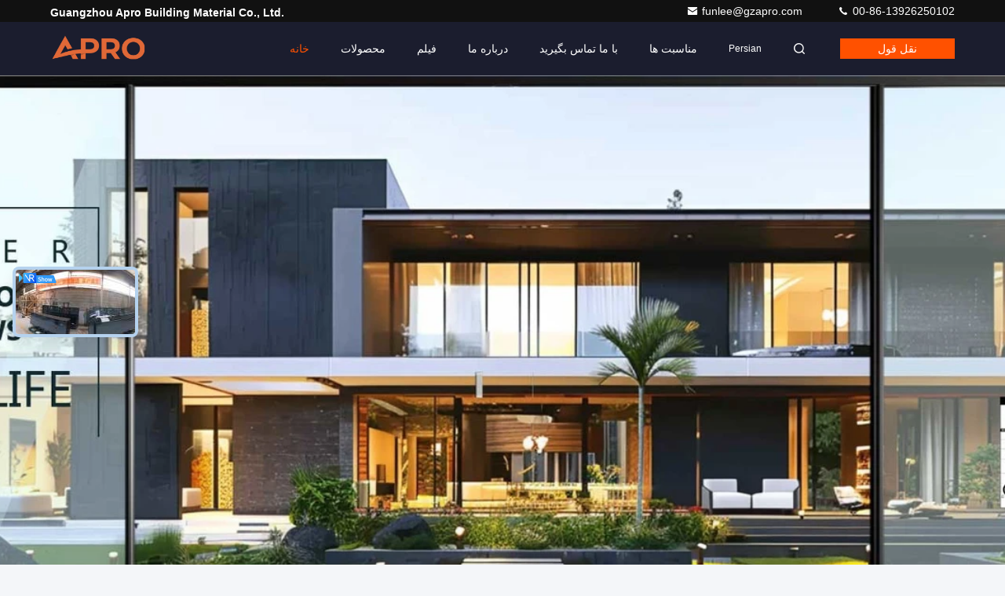

--- FILE ---
content_type: text/html
request_url: https://persian.aluminiumdoor-window.com/
body_size: 42520
content:
<!DOCTYPE html>
<html dir="rtl" lang="fa">
<head>
	<meta charset="utf-8">
	<meta http-equiv="X-UA-Compatible" content="IE=edge">
	<meta name="viewport" content="width=device-width, initial-scale=1.0">
    <title>کیفیت درب های شیشه ای کشویی آلومینیومی & درب تاشو آلومینیومی کارخانه از چین</title>
        <meta name="keywords" content="کیفیت درب های شیشه ای کشویی آلومینیومی, درب تاشو آلومینیومی کارخانه, درب های شیشه ای کشویی آلومینیومی سازنده, درب تاشو آلومینیومی از چین" />
            <meta name="description" content="چین ارائه دهنده پیشرو درب های شیشه ای کشویی آلومینیومی و درب تاشو آلومینیومی, Guangzhou Apro Building Material Co., Ltd. است درب تاشو آلومینیومی کارخانه." />
    				<link rel='preload'
					  href=/photo/aluminiumdoor-window/sitetpl/style/commonV2.css?ver=1750835718 as='style'><link type='text/css' rel='stylesheet'
					  href=/photo/aluminiumdoor-window/sitetpl/style/commonV2.css?ver=1750835718 media='all'><meta property="og:title" content="کیفیت درب های شیشه ای کشویی آلومینیومی & درب تاشو آلومینیومی کارخانه از چین" />
<meta property="og:description" content="چین ارائه دهنده پیشرو درب های شیشه ای کشویی آلومینیومی و درب تاشو آلومینیومی, Guangzhou Apro Building Material Co., Ltd. است درب تاشو آلومینیومی کارخانه." />
<meta property="og:type" content="website" />
<meta property="og:site_name" content="Guangzhou Apro Building Material Co., Ltd." />
<meta property="og:url" content="https://persian.aluminiumdoor-window.com/" />
<meta property="og:image" content="https://persian.aluminiumdoor-window.com/photo/cl198784084-guangzhou_apro_building_material_co_ltd.jpg" />
<link rel="canonical" href="https://persian.aluminiumdoor-window.com/" />
<link hreflang="en" rel="alternate" href="https://www.aluminiumdoor-window.com/" />
<link hreflang="fr" rel="alternate" href="https://french.aluminiumdoor-window.com/" />
<link hreflang="de" rel="alternate" href="https://german.aluminiumdoor-window.com/" />
<link hreflang="it" rel="alternate" href="https://italian.aluminiumdoor-window.com/" />
<link hreflang="ru" rel="alternate" href="https://russian.aluminiumdoor-window.com/" />
<link hreflang="es" rel="alternate" href="https://spanish.aluminiumdoor-window.com/" />
<link hreflang="pt" rel="alternate" href="https://portuguese.aluminiumdoor-window.com/" />
<link hreflang="nl" rel="alternate" href="https://dutch.aluminiumdoor-window.com/" />
<link hreflang="el" rel="alternate" href="https://greek.aluminiumdoor-window.com/" />
<link hreflang="ja" rel="alternate" href="https://japanese.aluminiumdoor-window.com/" />
<link hreflang="ko" rel="alternate" href="https://korean.aluminiumdoor-window.com/" />
<link hreflang="ar" rel="alternate" href="https://arabic.aluminiumdoor-window.com/" />
<link hreflang="hi" rel="alternate" href="https://hindi.aluminiumdoor-window.com/" />
<link hreflang="tr" rel="alternate" href="https://turkish.aluminiumdoor-window.com/" />
<link hreflang="id" rel="alternate" href="https://indonesian.aluminiumdoor-window.com/" />
<link hreflang="vi" rel="alternate" href="https://vietnamese.aluminiumdoor-window.com/" />
<link hreflang="th" rel="alternate" href="https://thai.aluminiumdoor-window.com/" />
<link hreflang="bn" rel="alternate" href="https://bengali.aluminiumdoor-window.com/" />
<link hreflang="fa" rel="alternate" href="https://persian.aluminiumdoor-window.com/" />
<link hreflang="pl" rel="alternate" href="https://polish.aluminiumdoor-window.com/" />
<link hreflang="x-default" rel="alternate" href="https://www.aluminiumdoor-window.com/" />
<style type="text/css">
/*<![CDATA[*/
.consent__cookie {position: fixed;top: 0;left: 0;width: 100%;height: 0%;z-index: 100000;}.consent__cookie_bg {position: fixed;top: 0;left: 0;width: 100%;height: 100%;background: #000;opacity: .6;display: none }.consent__cookie_rel {position: fixed;bottom:0;left: 0;width: 100%;background: #fff;display: -webkit-box;display: -ms-flexbox;display: flex;flex-wrap: wrap;padding: 24px 80px;-webkit-box-sizing: border-box;box-sizing: border-box;-webkit-box-pack: justify;-ms-flex-pack: justify;justify-content: space-between;-webkit-transition: all ease-in-out .3s;transition: all ease-in-out .3s }.consent__close {position: absolute;top: 20px;right: 20px;cursor: pointer }.consent__close svg {fill: #777 }.consent__close:hover svg {fill: #000 }.consent__cookie_box {flex: 1;word-break: break-word;}.consent__warm {color: #777;font-size: 16px;margin-bottom: 12px;line-height: 19px }.consent__title {color: #333;font-size: 20px;font-weight: 600;margin-bottom: 12px;line-height: 23px }.consent__itxt {color: #333;font-size: 14px;margin-bottom: 12px;display: -webkit-box;display: -ms-flexbox;display: flex;-webkit-box-align: center;-ms-flex-align: center;align-items: center }.consent__itxt i {display: -webkit-inline-box;display: -ms-inline-flexbox;display: inline-flex;width: 28px;height: 28px;border-radius: 50%;background: #e0f9e9;margin-right: 8px;-webkit-box-align: center;-ms-flex-align: center;align-items: center;-webkit-box-pack: center;-ms-flex-pack: center;justify-content: center }.consent__itxt svg {fill: #3ca860 }.consent__txt {color: #a6a6a6;font-size: 14px;margin-bottom: 8px;line-height: 17px }.consent__btns {display: -webkit-box;display: -ms-flexbox;display: flex;-webkit-box-orient: vertical;-webkit-box-direction: normal;-ms-flex-direction: column;flex-direction: column;-webkit-box-pack: center;-ms-flex-pack: center;justify-content: center;flex-shrink: 0;}.consent__btn {width: 280px;height: 40px;line-height: 40px;text-align: center;background: #3ca860;color: #fff;border-radius: 4px;margin: 8px 0;-webkit-box-sizing: border-box;box-sizing: border-box;cursor: pointer;font-size:14px}.consent__btn:hover {background: #00823b }.consent__btn.empty {color: #3ca860;border: 1px solid #3ca860;background: #fff }.consent__btn.empty:hover {background: #3ca860;color: #fff }.open .consent__cookie_bg {display: block }.open .consent__cookie_rel {bottom: 0 }@media (max-width: 760px) {.consent__btns {width: 100%;align-items: center;}.consent__cookie_rel {padding: 20px 24px }}.consent__cookie.open {display: block;}.consent__cookie {display: none;}
/*]]>*/
</style>
<script type="text/javascript">
/*<![CDATA[*/
window.isvideotpl = 0;window.detailurl = '';
var isShowGuide=0;showGuideColor=0;var company_type = 0;var webim_domain = '';

var colorUrl = '';
var aisearch = 0;
var selfUrl = '';
window.playerReportUrl='/vod/view_count/report';
var query_string = ["index","index"];
var g_tp = '';
var customtplcolor = 99709;
window.predomainsub = "";
/*]]>*/
</script>
</head>
<body>
<!-- Global site tag (gtag.js) - Google Analytics -->
<script async src="https://www.googletagmanager.com/gtag/js?id=G-Y5G4GS5Y0R"></script>
<script>
  window.dataLayer = window.dataLayer || [];
  function gtag(){dataLayer.push(arguments);}
  gtag('js', new Date());

  gtag('config', 'G-Y5G4GS5Y0R', {cookie_flags: "SameSite=None;Secure"});
</script><script>
var originProductInfo = '';
var originProductInfo = {"showproduct":1,"pid":"50594614","name":"\u062f\u0631\u0628 \u062a\u0627\u0634\u0648 \u0634\u06cc\u0634\u0647 \u0627\u06cc \u0622\u0644\u0648\u0645\u06cc\u0646\u06cc\u0648\u0645\u06cc \u0628\u0627 \u067e\u0648\u0634\u0634 \u067e\u0648\u062f\u0631\u06cc \u0628\u0627 \u0645\u0647\u0631 \u0648 \u0645\u0648\u0645 \u0633\u06cc\u0644\u06cc\u06a9\u0648\u0646\u06cc","source_url":"\/sale-50594614-powder-coated-aluminum-glass-folding-door-with-silicone-sealant.html","picurl":"\/photo\/pd197003540-powder_coated_aluminum_glass_folding_door_with_silicone_sealant.jpg","propertyDetail":[["Sealant","Silicone"],["Frame Finishing","Powder Coating"],["Surface Treatment","Powder Coating"],["Feature","High And Low Waterproof Track"]],"company_name":null,"picurl_c":"\/photo\/pc197003540-powder_coated_aluminum_glass_folding_door_with_silicone_sealant.jpg","price":"","username":"Annie","viewTime":"\u0622\u062e\u0631\u06cc\u0646 \u0648\u0631\u0648\u062f : 1 \u0633\u0627\u0639\u062a \u0647\u0627 59 \u062f\u0642\u0627\u06cc\u0642 \u067e\u06cc\u0634","subject":"\u0628\u0647\u062a\u0631\u06cc\u0646 \u0642\u06cc\u0645\u062a \u0634\u0645\u0627 \u0628\u0631\u0627\u06cc \u062f\u0631\u0628 \u062a\u0627\u0634\u0648 \u0634\u06cc\u0634\u0647 \u0627\u06cc \u0622\u0644\u0648\u0645\u06cc\u0646\u06cc\u0648\u0645\u06cc \u0628\u0627 \u067e\u0648\u0634\u0634 \u067e\u0648\u062f\u0631\u06cc \u0628\u0627 \u0645\u0647\u0631 \u0648 \u0645\u0648\u0645 \u0633\u06cc\u0644\u06cc\u06a9\u0648\u0646\u06cc \u0686\u06cc\u0633\u062a\u061f","countrycode":"US"};
var save_url = "/contactsave.html";
var update_url = "/updateinquiry.html";
var productInfo = {};
var defaulProductInfo = {};
var myDate = new Date();
var curDate = myDate.getFullYear()+'-'+(parseInt(myDate.getMonth())+1)+'-'+myDate.getDate();
var message = '';
var default_pop = 1;
var leaveMessageDialog = document.getElementsByClassName('leave-message-dialog')[0]; // 获取弹层
var _$$ = function (dom) {
    return document.querySelectorAll(dom);
};
resInfo = originProductInfo;
resInfo['name'] = resInfo['name'] || '';
defaulProductInfo.pid = resInfo['pid'];
defaulProductInfo.productName = resInfo['name'] ?? '';
defaulProductInfo.productInfo = resInfo['propertyDetail'];
defaulProductInfo.productImg = resInfo['picurl_c'];
defaulProductInfo.subject = resInfo['subject'] ?? '';
defaulProductInfo.productImgAlt = resInfo['name'] ?? '';
var inquirypopup_tmp = 1;
var message = 'عزیز'+'\r\n'+""+' '+trim(resInfo['name'])+", آیا می توانید جزئیات بیشتری مانند نوع ، اندازه ، MOQ ، مواد و غیره برای من ارسال کنید."+'\r\n'+"با تشکر!"+'\r\n'+"";
var message_1 = 'عزیز'+'\r\n'+""+' '+trim(resInfo['name'])+", آیا می توانید جزئیات بیشتری مانند نوع ، اندازه ، MOQ ، مواد و غیره برای من ارسال کنید."+'\r\n'+"با تشکر!"+'\r\n'+"";
var message_2 = 'سلام،'+'\r\n'+"من به دنبال"+' '+trim(resInfo['name'])+", لطفا قیمت ، مشخصات و تصویر را برای من ارسال کنید."+'\r\n'+"پاسخ سریع شما بسیار استقبال خواهد شد."+'\r\n'+"برای اطلاعات بیشتر با من تماس بگیرید"+'\r\n'+"خیلی ممنون.";
var message_3 = 'سلام،'+'\r\n'+trim(resInfo['name'])+' '+"انتظارات من را برآورده می کند"+'\r\n'+"لطفا بهترین قیمت و برخی اطلاعات دیگر در مورد محصول را به من بدهید."+'\r\n'+"در صورت تمایل از طریق ایمیل من با من تماس بگیرید."+'\r\n'+"خیلی ممنون.";

var message_4 = 'عزیز'+'\r\n'+"قیمت FOB شما چقدر است"+' '+trim(resInfo['name'])+'?'+'\r\n'+"نزدیکترین نام بندر کدام است؟"+'\r\n'+"لطفا در اسرع وقت به من پاسخ دهید ، بهتر است اطلاعات بیشتر را به اشتراک بگذارید."+'\r\n'+"با احترام!";
var message_5 = 'سلام،'+'\r\n'+"من خیلی به شما علاقه مندم"+' '+trim(resInfo['name'])+'.'+'\r\n'+"لطفا جزئیات محصول خود را برای من ارسال کنید"+'\r\n'+"منتظر پاسخ سریع شما هستم"+'\r\n'+"در صورت تمایل با پست الکترونیکی با من تماس بگیرید."+'\r\n'+"با احترام!";

var message_6 = 'عزیز'+'\r\n'+"لطفاً اطلاعات مربوط به خود را در اختیار ما قرار دهید"+' '+trim(resInfo['name'])+", مانند نوع ، اندازه ، مواد و البته بهترین قیمت."+'\r\n'+"منتظر پاسخ سریع شما هستم"+'\r\n'+"متشکرم!";
var message_7 = 'عزیز'+'\r\n'+"آیا می توانید تهیه کنید"+' '+trim(resInfo['name'])+" برای ما؟"+'\r\n'+"ابتدا می خواهیم یک لیست قیمت و برخی جزئیات محصول داشته باشیم."+'\r\n'+"امیدوارم هرچه سریعتر پاسخ دهم و مشتاقانه منتظر همکاری هستم."+'\r\n'+"بسیار از شما متشکرم.";
var message_8 = 'سلام،'+'\r\n'+"من به دنبال"+' '+trim(resInfo['name'])+", لطفا اطلاعات دقیق تری در مورد محصول به من بدهید."+'\r\n'+"منتظر پاسخ شما هستم"+'\r\n'+"متشکرم!";
var message_9 = 'سلام،'+'\r\n'+"شما"+' '+trim(resInfo['name'])+" نیازهای من را به خوبی برآورده می کند"+'\r\n'+"لطفا قیمت ، مشخصات و مدل مشابه آن را برای من ارسال کنید."+'\r\n'+"با خیال راحت با من گپ بزنید"+'\r\n'+"با تشکر!";
var message_10 = 'عزیز'+'\r\n'+"من می خواهم در مورد جزئیات و نقل قول های بیشتر بدانم"+' '+trim(resInfo['name'])+'.'+'\r\n'+"هر موقع خواستی با من تماس بگیر."+'\r\n'+"با احترام!";

var r = getRandom(1,10);

defaulProductInfo.message = eval("message_"+r);
    defaulProductInfo.message = eval("message_"+r);
        var mytAjax = {

    post: function(url, data, fn) {
        var xhr = new XMLHttpRequest();
        xhr.open("POST", url, true);
        xhr.setRequestHeader("Content-Type", "application/x-www-form-urlencoded;charset=UTF-8");
        xhr.setRequestHeader("X-Requested-With", "XMLHttpRequest");
        xhr.setRequestHeader('Content-Type','text/plain;charset=UTF-8');
        xhr.onreadystatechange = function() {
            if(xhr.readyState == 4 && (xhr.status == 200 || xhr.status == 304)) {
                fn.call(this, xhr.responseText);
            }
        };
        xhr.send(data);
    },

    postform: function(url, data, fn) {
        var xhr = new XMLHttpRequest();
        xhr.open("POST", url, true);
        xhr.setRequestHeader("X-Requested-With", "XMLHttpRequest");
        xhr.onreadystatechange = function() {
            if(xhr.readyState == 4 && (xhr.status == 200 || xhr.status == 304)) {
                fn.call(this, xhr.responseText);
            }
        };
        xhr.send(data);
    }
};
/*window.onload = function(){
    leaveMessageDialog = document.getElementsByClassName('leave-message-dialog')[0];
    if (window.localStorage.recordDialogStatus=='undefined' || (window.localStorage.recordDialogStatus!='undefined' && window.localStorage.recordDialogStatus != curDate)) {
        setTimeout(function(){
            if(parseInt(inquirypopup_tmp%10) == 1){
                creatDialog(defaulProductInfo, 1);
            }
        }, 6000);
    }
};*/
function trim(str)
{
    str = str.replace(/(^\s*)/g,"");
    return str.replace(/(\s*$)/g,"");
};
function getRandom(m,n){
    var num = Math.floor(Math.random()*(m - n) + n);
    return num;
};
function strBtn(param) {

    var starattextarea = document.getElementById("textareamessage").value.length;
    var email = document.getElementById("startEmail").value;

    var default_tip = document.querySelectorAll(".watermark_container").length;
    if (20 < starattextarea && starattextarea < 3000) {
        if(default_tip>0){
            document.getElementById("textareamessage1").parentNode.parentNode.nextElementSibling.style.display = "none";
        }else{
            document.getElementById("textareamessage1").parentNode.nextElementSibling.style.display = "none";
        }

    } else {
        if(default_tip>0){
            document.getElementById("textareamessage1").parentNode.parentNode.nextElementSibling.style.display = "block";
        }else{
            document.getElementById("textareamessage1").parentNode.nextElementSibling.style.display = "block";
        }

        return;
    }

    // var re = /^([a-zA-Z0-9_-])+@([a-zA-Z0-9_-])+\.([a-zA-Z0-9_-])+/i;/*邮箱不区分大小写*/
    var re = /^[a-zA-Z0-9][\w-]*(\.?[\w-]+)*@[a-zA-Z0-9-]+(\.[a-zA-Z0-9]+)+$/i;
    if (!re.test(email)) {
        document.getElementById("startEmail").nextElementSibling.style.display = "block";
        return;
    } else {
        document.getElementById("startEmail").nextElementSibling.style.display = "none";
    }

    var subject = document.getElementById("pop_subject").value;
    var pid = document.getElementById("pop_pid").value;
    var message = document.getElementById("textareamessage").value;
    var sender_email = document.getElementById("startEmail").value;
    var tel = '';
    if (document.getElementById("tel0") != undefined && document.getElementById("tel0") != '')
        tel = document.getElementById("tel0").value;
    var form_serialize = '&tel='+tel;

    form_serialize = form_serialize.replace(/\+/g, "%2B");
    mytAjax.post(save_url,"pid="+pid+"&subject="+subject+"&email="+sender_email+"&message="+(message)+form_serialize,function(res){
        var mes = JSON.parse(res);
        if(mes.status == 200){
            var iid = mes.iid;
            document.getElementById("pop_iid").value = iid;
            document.getElementById("pop_uuid").value = mes.uuid;

            if(typeof gtag_report_conversion === "function"){
                gtag_report_conversion();//执行统计js代码
            }
            if(typeof fbq === "function"){
                fbq('track','Purchase');//执行统计js代码
            }
        }
    });
    for (var index = 0; index < document.querySelectorAll(".dialog-content-pql").length; index++) {
        document.querySelectorAll(".dialog-content-pql")[index].style.display = "none";
    };
    $('#idphonepql').val(tel);
    document.getElementById("dialog-content-pql-id").style.display = "block";
    ;
};
function twoBtnOk(param) {

    var selectgender = document.getElementById("Mr").innerHTML;
    var iid = document.getElementById("pop_iid").value;
    var sendername = document.getElementById("idnamepql").value;
    var senderphone = document.getElementById("idphonepql").value;
    var sendercname = document.getElementById("idcompanypql").value;
    var uuid = document.getElementById("pop_uuid").value;
    var gender = 2;
    if(selectgender == 'Mr.') gender = 0;
    if(selectgender == 'Mrs.') gender = 1;
    var pid = document.getElementById("pop_pid").value;
    var form_serialize = '';

        form_serialize = form_serialize.replace(/\+/g, "%2B");

    mytAjax.post(update_url,"iid="+iid+"&gender="+gender+"&uuid="+uuid+"&name="+(sendername)+"&tel="+(senderphone)+"&company="+(sendercname)+form_serialize,function(res){});

    for (var index = 0; index < document.querySelectorAll(".dialog-content-pql").length; index++) {
        document.querySelectorAll(".dialog-content-pql")[index].style.display = "none";
    };
    document.getElementById("dialog-content-pql-ok").style.display = "block";

};
function toCheckMust(name) {
    $('#'+name+'error').hide();
}
function handClidk(param) {
    var starattextarea = document.getElementById("textareamessage1").value.length;
    var email = document.getElementById("startEmail1").value;
    var default_tip = document.querySelectorAll(".watermark_container").length;
    if (20 < starattextarea && starattextarea < 3000) {
        if(default_tip>0){
            document.getElementById("textareamessage1").parentNode.parentNode.nextElementSibling.style.display = "none";
        }else{
            document.getElementById("textareamessage1").parentNode.nextElementSibling.style.display = "none";
        }

    } else {
        if(default_tip>0){
            document.getElementById("textareamessage1").parentNode.parentNode.nextElementSibling.style.display = "block";
        }else{
            document.getElementById("textareamessage1").parentNode.nextElementSibling.style.display = "block";
        }

        return;
    }

    // var re = /^([a-zA-Z0-9_-])+@([a-zA-Z0-9_-])+\.([a-zA-Z0-9_-])+/i;
    var re = /^[a-zA-Z0-9][\w-]*(\.?[\w-]+)*@[a-zA-Z0-9-]+(\.[a-zA-Z0-9]+)+$/i;
    if (!re.test(email)) {
        document.getElementById("startEmail1").nextElementSibling.style.display = "block";
        return;
    } else {
        document.getElementById("startEmail1").nextElementSibling.style.display = "none";
    }

    var subject = document.getElementById("pop_subject").value;
    var pid = document.getElementById("pop_pid").value;
    var message = document.getElementById("textareamessage1").value;
    var sender_email = document.getElementById("startEmail1").value;
    var form_serialize = tel = '';
    if (document.getElementById("tel1") != undefined && document.getElementById("tel1") != '')
        tel = document.getElementById("tel1").value;
        mytAjax.post(save_url,"email="+sender_email+"&tel="+tel+"&pid="+pid+"&message="+message+"&subject="+subject+form_serialize,function(res){

        var mes = JSON.parse(res);
        if(mes.status == 200){
            var iid = mes.iid;
            document.getElementById("pop_iid").value = iid;
            document.getElementById("pop_uuid").value = mes.uuid;
            if(typeof gtag_report_conversion === "function"){
                gtag_report_conversion();//执行统计js代码
            }
        }

    });
    for (var index = 0; index < document.querySelectorAll(".dialog-content-pql").length; index++) {
        document.querySelectorAll(".dialog-content-pql")[index].style.display = "none";
    };
    $('#idphonepql').val(tel);
    document.getElementById("dialog-content-pql-id").style.display = "block";

};
window.addEventListener('load', function () {
    $('.checkbox-wrap label').each(function(){
        if($(this).find('input').prop('checked')){
            $(this).addClass('on')
        }else {
            $(this).removeClass('on')
        }
    })
    $(document).on('click', '.checkbox-wrap label' , function(ev){
        if (ev.target.tagName.toUpperCase() != 'INPUT') {
            $(this).toggleClass('on')
        }
    })
})

function hand_video(pdata) {
    data = JSON.parse(pdata);
    productInfo.productName = data.productName;
    productInfo.productInfo = data.productInfo;
    productInfo.productImg = data.productImg;
    productInfo.subject = data.subject;

    var message = 'عزیز'+'\r\n'+""+' '+trim(data.productName)+", آیا می توانید جزئیات بیشتری مانند نوع ، اندازه ، مقدار ، مواد و غیره برای من ارسال کنید"+'\r\n'+"با تشکر!"+'\r\n'+"";

    var message = 'عزیز'+'\r\n'+""+' '+trim(data.productName)+", آیا می توانید جزئیات بیشتری مانند نوع ، اندازه ، MOQ ، مواد و غیره برای من ارسال کنید."+'\r\n'+"با تشکر!"+'\r\n'+"";
    var message_1 = 'عزیز'+'\r\n'+""+' '+trim(data.productName)+", آیا می توانید جزئیات بیشتری مانند نوع ، اندازه ، MOQ ، مواد و غیره برای من ارسال کنید."+'\r\n'+"با تشکر!"+'\r\n'+"";
    var message_2 = 'سلام،'+'\r\n'+"من به دنبال"+' '+trim(data.productName)+", لطفا قیمت ، مشخصات و تصویر را برای من ارسال کنید."+'\r\n'+"پاسخ سریع شما بسیار استقبال خواهد شد."+'\r\n'+"برای اطلاعات بیشتر با من تماس بگیرید"+'\r\n'+"خیلی ممنون.";
    var message_3 = 'سلام،'+'\r\n'+trim(data.productName)+' '+"انتظارات من را برآورده می کند"+'\r\n'+"لطفا بهترین قیمت و برخی اطلاعات دیگر در مورد محصول را به من بدهید."+'\r\n'+"در صورت تمایل از طریق ایمیل من با من تماس بگیرید."+'\r\n'+"خیلی ممنون.";

    var message_4 = 'عزیز'+'\r\n'+"قیمت FOB شما چقدر است"+' '+trim(data.productName)+'?'+'\r\n'+"نزدیکترین نام بندر کدام است؟"+'\r\n'+"لطفا در اسرع وقت به من پاسخ دهید ، بهتر است اطلاعات بیشتر را به اشتراک بگذارید."+'\r\n'+"با احترام!";
    var message_5 = 'سلام،'+'\r\n'+"من خیلی به شما علاقه مندم"+' '+trim(data.productName)+'.'+'\r\n'+"لطفا جزئیات محصول خود را برای من ارسال کنید"+'\r\n'+"منتظر پاسخ سریع شما هستم"+'\r\n'+"در صورت تمایل با پست الکترونیکی با من تماس بگیرید."+'\r\n'+"با احترام!";

    var message_6 = 'عزیز'+'\r\n'+"لطفاً اطلاعات مربوط به خود را در اختیار ما قرار دهید"+' '+trim(data.productName)+", مانند نوع ، اندازه ، مواد و البته بهترین قیمت."+'\r\n'+"منتظر پاسخ سریع شما هستم"+'\r\n'+"متشکرم!";
    var message_7 = 'عزیز'+'\r\n'+"آیا می توانید تهیه کنید"+' '+trim(data.productName)+" برای ما؟"+'\r\n'+"ابتدا می خواهیم یک لیست قیمت و برخی جزئیات محصول داشته باشیم."+'\r\n'+"امیدوارم هرچه سریعتر پاسخ دهم و مشتاقانه منتظر همکاری هستم."+'\r\n'+"بسیار از شما متشکرم.";
    var message_8 = 'سلام،'+'\r\n'+"من به دنبال"+' '+trim(data.productName)+", لطفا اطلاعات دقیق تری در مورد محصول به من بدهید."+'\r\n'+"منتظر پاسخ شما هستم"+'\r\n'+"متشکرم!";
    var message_9 = 'سلام،'+'\r\n'+"شما"+' '+trim(data.productName)+" نیازهای من را به خوبی برآورده می کند"+'\r\n'+"لطفا قیمت ، مشخصات و مدل مشابه آن را برای من ارسال کنید."+'\r\n'+"با خیال راحت با من گپ بزنید"+'\r\n'+"با تشکر!";
    var message_10 = 'عزیز'+'\r\n'+"من می خواهم در مورد جزئیات و نقل قول های بیشتر بدانم"+' '+trim(data.productName)+'.'+'\r\n'+"هر موقع خواستی با من تماس بگیر."+'\r\n'+"با احترام!";

    var r = getRandom(1,10);

    productInfo.message = eval("message_"+r);
            if(parseInt(inquirypopup_tmp/10) == 1){
        productInfo.message = "";
    }
    productInfo.pid = data.pid;
    creatDialog(productInfo, 2);
};

function handDialog(pdata) {
    data = JSON.parse(pdata);
    productInfo.productName = data.productName;
    productInfo.productInfo = data.productInfo;
    productInfo.productImg = data.productImg;
    productInfo.subject = data.subject;

    var message = 'عزیز'+'\r\n'+""+' '+trim(data.productName)+", آیا می توانید جزئیات بیشتری مانند نوع ، اندازه ، مقدار ، مواد و غیره برای من ارسال کنید"+'\r\n'+"با تشکر!"+'\r\n'+"";

    var message = 'عزیز'+'\r\n'+""+' '+trim(data.productName)+", آیا می توانید جزئیات بیشتری مانند نوع ، اندازه ، MOQ ، مواد و غیره برای من ارسال کنید."+'\r\n'+"با تشکر!"+'\r\n'+"";
    var message_1 = 'عزیز'+'\r\n'+""+' '+trim(data.productName)+", آیا می توانید جزئیات بیشتری مانند نوع ، اندازه ، MOQ ، مواد و غیره برای من ارسال کنید."+'\r\n'+"با تشکر!"+'\r\n'+"";
    var message_2 = 'سلام،'+'\r\n'+"من به دنبال"+' '+trim(data.productName)+", لطفا قیمت ، مشخصات و تصویر را برای من ارسال کنید."+'\r\n'+"پاسخ سریع شما بسیار استقبال خواهد شد."+'\r\n'+"برای اطلاعات بیشتر با من تماس بگیرید"+'\r\n'+"خیلی ممنون.";
    var message_3 = 'سلام،'+'\r\n'+trim(data.productName)+' '+"انتظارات من را برآورده می کند"+'\r\n'+"لطفا بهترین قیمت و برخی اطلاعات دیگر در مورد محصول را به من بدهید."+'\r\n'+"در صورت تمایل از طریق ایمیل من با من تماس بگیرید."+'\r\n'+"خیلی ممنون.";

    var message_4 = 'عزیز'+'\r\n'+"قیمت FOB شما چقدر است"+' '+trim(data.productName)+'?'+'\r\n'+"نزدیکترین نام بندر کدام است؟"+'\r\n'+"لطفا در اسرع وقت به من پاسخ دهید ، بهتر است اطلاعات بیشتر را به اشتراک بگذارید."+'\r\n'+"با احترام!";
    var message_5 = 'سلام،'+'\r\n'+"من خیلی به شما علاقه مندم"+' '+trim(data.productName)+'.'+'\r\n'+"لطفا جزئیات محصول خود را برای من ارسال کنید"+'\r\n'+"منتظر پاسخ سریع شما هستم"+'\r\n'+"در صورت تمایل با پست الکترونیکی با من تماس بگیرید."+'\r\n'+"با احترام!";

    var message_6 = 'عزیز'+'\r\n'+"لطفاً اطلاعات مربوط به خود را در اختیار ما قرار دهید"+' '+trim(data.productName)+", مانند نوع ، اندازه ، مواد و البته بهترین قیمت."+'\r\n'+"منتظر پاسخ سریع شما هستم"+'\r\n'+"متشکرم!";
    var message_7 = 'عزیز'+'\r\n'+"آیا می توانید تهیه کنید"+' '+trim(data.productName)+" برای ما؟"+'\r\n'+"ابتدا می خواهیم یک لیست قیمت و برخی جزئیات محصول داشته باشیم."+'\r\n'+"امیدوارم هرچه سریعتر پاسخ دهم و مشتاقانه منتظر همکاری هستم."+'\r\n'+"بسیار از شما متشکرم.";
    var message_8 = 'سلام،'+'\r\n'+"من به دنبال"+' '+trim(data.productName)+", لطفا اطلاعات دقیق تری در مورد محصول به من بدهید."+'\r\n'+"منتظر پاسخ شما هستم"+'\r\n'+"متشکرم!";
    var message_9 = 'سلام،'+'\r\n'+"شما"+' '+trim(data.productName)+" نیازهای من را به خوبی برآورده می کند"+'\r\n'+"لطفا قیمت ، مشخصات و مدل مشابه آن را برای من ارسال کنید."+'\r\n'+"با خیال راحت با من گپ بزنید"+'\r\n'+"با تشکر!";
    var message_10 = 'عزیز'+'\r\n'+"من می خواهم در مورد جزئیات و نقل قول های بیشتر بدانم"+' '+trim(data.productName)+'.'+'\r\n'+"هر موقع خواستی با من تماس بگیر."+'\r\n'+"با احترام!";

    var r = getRandom(1,10);
    productInfo.message = eval("message_"+r);
            if(parseInt(inquirypopup_tmp/10) == 1){
        productInfo.message = "";
    }
    productInfo.pid = data.pid;
    creatDialog(productInfo, 2);
};

function closepql(param) {

    leaveMessageDialog.style.display = 'none';
};

function closepql2(param) {

    for (var index = 0; index < document.querySelectorAll(".dialog-content-pql").length; index++) {
        document.querySelectorAll(".dialog-content-pql")[index].style.display = "none";
    };
    document.getElementById("dialog-content-pql-ok").style.display = "block";
};

function decodeHtmlEntities(str) {
    var tempElement = document.createElement('div');
    tempElement.innerHTML = str;
    return tempElement.textContent || tempElement.innerText || '';
}

function initProduct(productInfo,type){

    productInfo.productName = decodeHtmlEntities(productInfo.productName);
    productInfo.message = decodeHtmlEntities(productInfo.message);

    leaveMessageDialog = document.getElementsByClassName('leave-message-dialog')[0];
    leaveMessageDialog.style.display = "block";
    if(type == 3){
        var popinquiryemail = document.getElementById("popinquiryemail").value;
        _$$("#startEmail1")[0].value = popinquiryemail;
    }else{
        _$$("#startEmail1")[0].value = "";
    }
    _$$("#startEmail")[0].value = "";
    _$$("#idnamepql")[0].value = "";
    _$$("#idphonepql")[0].value = "";
    _$$("#idcompanypql")[0].value = "";

    _$$("#pop_pid")[0].value = productInfo.pid;
    _$$("#pop_subject")[0].value = productInfo.subject;
    
    if(parseInt(inquirypopup_tmp/10) == 1){
        productInfo.message = "";
    }

    _$$("#textareamessage1")[0].value = productInfo.message;
    _$$("#textareamessage")[0].value = productInfo.message;

    _$$("#dialog-content-pql-id .titlep")[0].innerHTML = productInfo.productName;
    _$$("#dialog-content-pql-id img")[0].setAttribute("src", productInfo.productImg);
    _$$("#dialog-content-pql-id img")[0].setAttribute("alt", productInfo.productImgAlt);

    _$$("#dialog-content-pql-id-hand img")[0].setAttribute("src", productInfo.productImg);
    _$$("#dialog-content-pql-id-hand img")[0].setAttribute("alt", productInfo.productImgAlt);
    _$$("#dialog-content-pql-id-hand .titlep")[0].innerHTML = productInfo.productName;

    if (productInfo.productInfo.length > 0) {
        var ul2, ul;
        ul = document.createElement("ul");
        for (var index = 0; index < productInfo.productInfo.length; index++) {
            var el = productInfo.productInfo[index];
            var li = document.createElement("li");
            var span1 = document.createElement("span");
            span1.innerHTML = el[0] + ":";
            var span2 = document.createElement("span");
            span2.innerHTML = el[1];
            li.appendChild(span1);
            li.appendChild(span2);
            ul.appendChild(li);

        }
        ul2 = ul.cloneNode(true);
        if (type === 1) {
            _$$("#dialog-content-pql-id .left")[0].replaceChild(ul, _$$("#dialog-content-pql-id .left ul")[0]);
        } else {
            _$$("#dialog-content-pql-id-hand .left")[0].replaceChild(ul2, _$$("#dialog-content-pql-id-hand .left ul")[0]);
            _$$("#dialog-content-pql-id .left")[0].replaceChild(ul, _$$("#dialog-content-pql-id .left ul")[0]);
        }
    };
    for (var index = 0; index < _$$("#dialog-content-pql-id .right ul li").length; index++) {
        _$$("#dialog-content-pql-id .right ul li")[index].addEventListener("click", function (params) {
            _$$("#dialog-content-pql-id .right #Mr")[0].innerHTML = this.innerHTML
        }, false)

    };

};
function closeInquiryCreateDialog() {
    document.getElementById("xuanpan_dialog_box_pql").style.display = "none";
};
function showInquiryCreateDialog() {
    document.getElementById("xuanpan_dialog_box_pql").style.display = "block";
};
function submitPopInquiry(){
    var message = document.getElementById("inquiry_message").value;
    var email = document.getElementById("inquiry_email").value;
    var subject = defaulProductInfo.subject;
    var pid = defaulProductInfo.pid;
    if (email === undefined) {
        showInquiryCreateDialog();
        document.getElementById("inquiry_email").style.border = "1px solid red";
        return false;
    };
    if (message === undefined) {
        showInquiryCreateDialog();
        document.getElementById("inquiry_message").style.border = "1px solid red";
        return false;
    };
    if (email.search(/^\w+((-\w+)|(\.\w+))*\@[A-Za-z0-9]+((\.|-)[A-Za-z0-9]+)*\.[A-Za-z0-9]+$/) == -1) {
        document.getElementById("inquiry_email").style.border= "1px solid red";
        showInquiryCreateDialog();
        return false;
    } else {
        document.getElementById("inquiry_email").style.border= "";
    };
    if (message.length < 20 || message.length >3000) {
        showInquiryCreateDialog();
        document.getElementById("inquiry_message").style.border = "1px solid red";
        return false;
    } else {
        document.getElementById("inquiry_message").style.border = "";
    };
    var tel = '';
    if (document.getElementById("tel") != undefined && document.getElementById("tel") != '')
        tel = document.getElementById("tel").value;

    mytAjax.post(save_url,"pid="+pid+"&subject="+subject+"&email="+email+"&message="+(message)+'&tel='+tel,function(res){
        var mes = JSON.parse(res);
        if(mes.status == 200){
            var iid = mes.iid;
            document.getElementById("pop_iid").value = iid;
            document.getElementById("pop_uuid").value = mes.uuid;

        }
    });
    initProduct(defaulProductInfo);
    for (var index = 0; index < document.querySelectorAll(".dialog-content-pql").length; index++) {
        document.querySelectorAll(".dialog-content-pql")[index].style.display = "none";
    };
    $('#idphonepql').val(tel);
    document.getElementById("dialog-content-pql-id").style.display = "block";

};

//带附件上传
function submitPopInquiryfile(email_id,message_id,check_sort,name_id,phone_id,company_id,attachments){

    if(typeof(check_sort) == 'undefined'){
        check_sort = 0;
    }
    var message = document.getElementById(message_id).value;
    var email = document.getElementById(email_id).value;
    var attachments = document.getElementById(attachments).value;
    if(typeof(name_id) !== 'undefined' && name_id != ""){
        var name  = document.getElementById(name_id).value;
    }
    if(typeof(phone_id) !== 'undefined' && phone_id != ""){
        var phone = document.getElementById(phone_id).value;
    }
    if(typeof(company_id) !== 'undefined' && company_id != ""){
        var company = document.getElementById(company_id).value;
    }
    var subject = defaulProductInfo.subject;
    var pid = defaulProductInfo.pid;

    if(check_sort == 0){
        if (email === undefined) {
            showInquiryCreateDialog();
            document.getElementById(email_id).style.border = "1px solid red";
            return false;
        };
        if (message === undefined) {
            showInquiryCreateDialog();
            document.getElementById(message_id).style.border = "1px solid red";
            return false;
        };

        if (email.search(/^\w+((-\w+)|(\.\w+))*\@[A-Za-z0-9]+((\.|-)[A-Za-z0-9]+)*\.[A-Za-z0-9]+$/) == -1) {
            document.getElementById(email_id).style.border= "1px solid red";
            showInquiryCreateDialog();
            return false;
        } else {
            document.getElementById(email_id).style.border= "";
        };
        if (message.length < 20 || message.length >3000) {
            showInquiryCreateDialog();
            document.getElementById(message_id).style.border = "1px solid red";
            return false;
        } else {
            document.getElementById(message_id).style.border = "";
        };
    }else{

        if (message === undefined) {
            showInquiryCreateDialog();
            document.getElementById(message_id).style.border = "1px solid red";
            return false;
        };

        if (email === undefined) {
            showInquiryCreateDialog();
            document.getElementById(email_id).style.border = "1px solid red";
            return false;
        };

        if (message.length < 20 || message.length >3000) {
            showInquiryCreateDialog();
            document.getElementById(message_id).style.border = "1px solid red";
            return false;
        } else {
            document.getElementById(message_id).style.border = "";
        };

        if (email.search(/^\w+((-\w+)|(\.\w+))*\@[A-Za-z0-9]+((\.|-)[A-Za-z0-9]+)*\.[A-Za-z0-9]+$/) == -1) {
            document.getElementById(email_id).style.border= "1px solid red";
            showInquiryCreateDialog();
            return false;
        } else {
            document.getElementById(email_id).style.border= "";
        };

    };

    mytAjax.post(save_url,"pid="+pid+"&subject="+subject+"&email="+email+"&message="+message+"&company="+company+"&attachments="+attachments,function(res){
        var mes = JSON.parse(res);
        if(mes.status == 200){
            var iid = mes.iid;
            document.getElementById("pop_iid").value = iid;
            document.getElementById("pop_uuid").value = mes.uuid;

            if(typeof gtag_report_conversion === "function"){
                gtag_report_conversion();//执行统计js代码
            }
            if(typeof fbq === "function"){
                fbq('track','Purchase');//执行统计js代码
            }
        }
    });
    initProduct(defaulProductInfo);

    if(name !== undefined && name != ""){
        _$$("#idnamepql")[0].value = name;
    }

    if(phone !== undefined && phone != ""){
        _$$("#idphonepql")[0].value = phone;
    }

    if(company !== undefined && company != ""){
        _$$("#idcompanypql")[0].value = company;
    }

    for (var index = 0; index < document.querySelectorAll(".dialog-content-pql").length; index++) {
        document.querySelectorAll(".dialog-content-pql")[index].style.display = "none";
    };
    document.getElementById("dialog-content-pql-id").style.display = "block";

};
function submitPopInquiryByParam(email_id,message_id,check_sort,name_id,phone_id,company_id){

    if(typeof(check_sort) == 'undefined'){
        check_sort = 0;
    }

    var senderphone = '';
    var message = document.getElementById(message_id).value;
    var email = document.getElementById(email_id).value;
    if(typeof(name_id) !== 'undefined' && name_id != ""){
        var name  = document.getElementById(name_id).value;
    }
    if(typeof(phone_id) !== 'undefined' && phone_id != ""){
        var phone = document.getElementById(phone_id).value;
        senderphone = phone;
    }
    if(typeof(company_id) !== 'undefined' && company_id != ""){
        var company = document.getElementById(company_id).value;
    }
    var subject = defaulProductInfo.subject;
    var pid = defaulProductInfo.pid;

    if(check_sort == 0){
        if (email === undefined) {
            showInquiryCreateDialog();
            document.getElementById(email_id).style.border = "1px solid red";
            return false;
        };
        if (message === undefined) {
            showInquiryCreateDialog();
            document.getElementById(message_id).style.border = "1px solid red";
            return false;
        };

        if (email.search(/^\w+((-\w+)|(\.\w+))*\@[A-Za-z0-9]+((\.|-)[A-Za-z0-9]+)*\.[A-Za-z0-9]+$/) == -1) {
            document.getElementById(email_id).style.border= "1px solid red";
            showInquiryCreateDialog();
            return false;
        } else {
            document.getElementById(email_id).style.border= "";
        };
        if (message.length < 20 || message.length >3000) {
            showInquiryCreateDialog();
            document.getElementById(message_id).style.border = "1px solid red";
            return false;
        } else {
            document.getElementById(message_id).style.border = "";
        };
    }else{

        if (message === undefined) {
            showInquiryCreateDialog();
            document.getElementById(message_id).style.border = "1px solid red";
            return false;
        };

        if (email === undefined) {
            showInquiryCreateDialog();
            document.getElementById(email_id).style.border = "1px solid red";
            return false;
        };

        if (message.length < 20 || message.length >3000) {
            showInquiryCreateDialog();
            document.getElementById(message_id).style.border = "1px solid red";
            return false;
        } else {
            document.getElementById(message_id).style.border = "";
        };

        if (email.search(/^\w+((-\w+)|(\.\w+))*\@[A-Za-z0-9]+((\.|-)[A-Za-z0-9]+)*\.[A-Za-z0-9]+$/) == -1) {
            document.getElementById(email_id).style.border= "1px solid red";
            showInquiryCreateDialog();
            return false;
        } else {
            document.getElementById(email_id).style.border= "";
        };

    };

    var productsku = "";
    if($("#product_sku").length > 0){
        productsku = $("#product_sku").html();
    }

    mytAjax.post(save_url,"tel="+senderphone+"&pid="+pid+"&subject="+subject+"&email="+email+"&message="+message+"&messagesku="+encodeURI(productsku),function(res){
        var mes = JSON.parse(res);
        if(mes.status == 200){
            var iid = mes.iid;
            document.getElementById("pop_iid").value = iid;
            document.getElementById("pop_uuid").value = mes.uuid;

            if(typeof gtag_report_conversion === "function"){
                gtag_report_conversion();//执行统计js代码
            }
            if(typeof fbq === "function"){
                fbq('track','Purchase');//执行统计js代码
            }
        }
    });
    initProduct(defaulProductInfo);

    if(name !== undefined && name != ""){
        _$$("#idnamepql")[0].value = name;
    }

    if(phone !== undefined && phone != ""){
        _$$("#idphonepql")[0].value = phone;
    }

    if(company !== undefined && company != ""){
        _$$("#idcompanypql")[0].value = company;
    }

    for (var index = 0; index < document.querySelectorAll(".dialog-content-pql").length; index++) {
        document.querySelectorAll(".dialog-content-pql")[index].style.display = "none";

    };
    document.getElementById("dialog-content-pql-id").style.display = "block";

};

function creat_videoDialog(productInfo, type) {

    if(type == 1){
        if(default_pop != 1){
            return false;
        }
        window.localStorage.recordDialogStatus = curDate;
    }else{
        default_pop = 0;
    }
    initProduct(productInfo, type);
    if (type === 1) {
        // 自动弹出
        for (var index = 0; index < document.querySelectorAll(".dialog-content-pql").length; index++) {

            document.querySelectorAll(".dialog-content-pql")[index].style.display = "none";
        };
        document.getElementById("dialog-content-pql").style.display = "block";
    } else {
        // 手动弹出
        for (var index = 0; index < document.querySelectorAll(".dialog-content-pql").length; index++) {
            document.querySelectorAll(".dialog-content-pql")[index].style.display = "none";
        };
        document.getElementById("dialog-content-pql-id-hand").style.display = "block";
    }
}

function creatDialog(productInfo, type) {

    if(type == 1){
        if(default_pop != 1){
            return false;
        }
        window.localStorage.recordDialogStatus = curDate;
    }else{
        default_pop = 0;
    }
    initProduct(productInfo, type);
    if (type === 1) {
        // 自动弹出
        for (var index = 0; index < document.querySelectorAll(".dialog-content-pql").length; index++) {

            document.querySelectorAll(".dialog-content-pql")[index].style.display = "none";
        };
        document.getElementById("dialog-content-pql").style.display = "block";
    } else {
        // 手动弹出
        for (var index = 0; index < document.querySelectorAll(".dialog-content-pql").length; index++) {
            document.querySelectorAll(".dialog-content-pql")[index].style.display = "none";
        };
        document.getElementById("dialog-content-pql-id-hand").style.display = "block";
    }
}

//带邮箱信息打开询盘框 emailtype=1表示带入邮箱
function openDialog(emailtype){
    var type = 2;//不带入邮箱，手动弹出
    if(emailtype == 1){
        var popinquiryemail = document.getElementById("popinquiryemail").value;
        // var re = /^([a-zA-Z0-9_-])+@([a-zA-Z0-9_-])+\.([a-zA-Z0-9_-])+/i;
        var re = /^[a-zA-Z0-9][\w-]*(\.?[\w-]+)*@[a-zA-Z0-9-]+(\.[a-zA-Z0-9]+)+$/i;
        if (!re.test(popinquiryemail)) {
            //前端提示样式;
            showInquiryCreateDialog();
            document.getElementById("popinquiryemail").style.border = "1px solid red";
            return false;
        } else {
            //前端提示样式;
        }
        var type = 3;
    }
    creatDialog(defaulProductInfo,type);
}

//上传附件
function inquiryUploadFile(){
    var fileObj = document.querySelector("#fileId").files[0];
    //构建表单数据
    var formData = new FormData();
    var filesize = fileObj.size;
    if(filesize > 10485760 || filesize == 0) {
        document.getElementById("filetips").style.display = "block";
        return false;
    }else {
        document.getElementById("filetips").style.display = "none";
    }
    formData.append('popinquiryfile', fileObj);
    document.getElementById("quotefileform").reset();
    var save_url = "/inquiryuploadfile.html";
    mytAjax.postform(save_url,formData,function(res){
        var mes = JSON.parse(res);
        if(mes.status == 200){
            document.getElementById("uploader-file-info").innerHTML = document.getElementById("uploader-file-info").innerHTML + "<span class=op>"+mes.attfile.name+"<a class=delatt id=att"+mes.attfile.id+" onclick=delatt("+mes.attfile.id+");>Delete</a></span>";
            var nowattachs = document.getElementById("attachments").value;
            if( nowattachs !== ""){
                var attachs = JSON.parse(nowattachs);
                attachs[mes.attfile.id] = mes.attfile;
            }else{
                var attachs = {};
                attachs[mes.attfile.id] = mes.attfile;
            }
            document.getElementById("attachments").value = JSON.stringify(attachs);
        }
    });
}
//附件删除
function delatt(attid)
{
    var nowattachs = document.getElementById("attachments").value;
    if( nowattachs !== ""){
        var attachs = JSON.parse(nowattachs);
        if(attachs[attid] == ""){
            return false;
        }
        var formData = new FormData();
        var delfile = attachs[attid]['filename'];
        var save_url = "/inquirydelfile.html";
        if(delfile != "") {
            formData.append('delfile', delfile);
            mytAjax.postform(save_url, formData, function (res) {
                if(res !== "") {
                    var mes = JSON.parse(res);
                    if (mes.status == 200) {
                        delete attachs[attid];
                        document.getElementById("attachments").value = JSON.stringify(attachs);
                        var s = document.getElementById("att"+attid);
                        s.parentNode.remove();
                    }
                }
            });
        }
    }else{
        return false;
    }
}

</script>
<div class="leave-message-dialog" style="display: none">
<style>
    .leave-message-dialog .close:before, .leave-message-dialog .close:after{
        content:initial;
    }
</style>
<div class="dialog-content-pql" id="dialog-content-pql" style="display: none">
    <span class="close" onclick="closepql()"><img src="/images/close.png" alt="close"></span>
    <div class="title">
        <p class="firstp-pql">پیام بگذارید</p>
        <p class="lastp-pql">ما به زودی با شما تماس خواهیم گرفت</p>
    </div>
    <div class="form">
        <div class="textarea">
            <textarea style='font-family: robot;'  name="" id="textareamessage" cols="30" rows="10" style="margin-bottom:14px;width:100%"
                placeholder="لطفا جزئیات درخواست خود را وارد کنید."></textarea>
        </div>
        <p class="error-pql"> <span class="icon-pql"><img src="/images/error.png" alt="Guangzhou Apro Building Material Co., Ltd."></span> پیام شما باید بین 20 تا 3000 کاراکتر باشد!</p>
        <input id="startEmail" type="text" placeholder="ایمیل خود را وارد کنید" onkeydown="if(event.keyCode === 13){ strBtn();}">
        <p class="error-pql"><span class="icon-pql"><img src="/images/error.png" alt="Guangzhou Apro Building Material Co., Ltd."></span> لطفا ایمیل خود را چک کنید! </p>
                <div class="operations">
            <div class='btn' id="submitStart" type="submit" onclick="strBtn()">ارسال</div>
        </div>
            </div>
</div>
<div class="dialog-content-pql dialog-content-pql-id" id="dialog-content-pql-id" style="display:none">
        <span class="close" onclick="closepql2()"><svg t="1648434466530" class="icon" viewBox="0 0 1024 1024" version="1.1" xmlns="http://www.w3.org/2000/svg" p-id="2198" width="16" height="16"><path d="M576 512l277.333333 277.333333-64 64-277.333333-277.333333L234.666667 853.333333 170.666667 789.333333l277.333333-277.333333L170.666667 234.666667 234.666667 170.666667l277.333333 277.333333L789.333333 170.666667 853.333333 234.666667 576 512z" fill="#444444" p-id="2199"></path></svg></span>
    <div class="left">
        <div class="img"><img></div>
        <p class="titlep"></p>
        <ul> </ul>
    </div>
    <div class="right">
                <p class="title">اطلاعات بیشتر ارتباط بهتر را تسهیل می کند.</p>
                <div style="position: relative;">
            <div class="mr"> <span id="Mr">آقای.</span>
                <ul>
                    <li>آقای.</li>
                    <li>خانم</li>
                </ul>
            </div>
            <input style="text-indent: 80px;" type="text" id="idnamepql" placeholder="نام خود را وارد کنید">
        </div>
        <input type="text"  id="idphonepql"  placeholder="شماره تلفن">
        <input type="text" id="idcompanypql"  placeholder="شرکت" onkeydown="if(event.keyCode === 13){ twoBtnOk();}">
                <div class="btn form_new" id="twoBtnOk" onclick="twoBtnOk()">خوب</div>
    </div>
</div>

<div class="dialog-content-pql dialog-content-pql-ok" id="dialog-content-pql-ok" style="display:none">
        <span class="close" onclick="closepql()"><svg t="1648434466530" class="icon" viewBox="0 0 1024 1024" version="1.1" xmlns="http://www.w3.org/2000/svg" p-id="2198" width="16" height="16"><path d="M576 512l277.333333 277.333333-64 64-277.333333-277.333333L234.666667 853.333333 170.666667 789.333333l277.333333-277.333333L170.666667 234.666667 234.666667 170.666667l277.333333 277.333333L789.333333 170.666667 853.333333 234.666667 576 512z" fill="#444444" p-id="2199"></path></svg></span>
    <div class="duihaook"></div>
        <p class="title">با موفقیت ثبت شد!</p>
        <p class="p1" style="text-align: center; font-size: 18px; margin-top: 14px;">ما به زودی با شما تماس خواهیم گرفت</p>
    <div class="btn" onclick="closepql()" id="endOk" style="margin: 0 auto;margin-top: 50px;">خوب</div>
</div>
<div class="dialog-content-pql dialog-content-pql-id dialog-content-pql-id-hand" id="dialog-content-pql-id-hand"
    style="display:none">
     <input type="hidden" name="pop_pid" id="pop_pid" value="0">
     <input type="hidden" name="pop_subject" id="pop_subject" value="">
     <input type="hidden" name="pop_iid" id="pop_iid" value="0">
     <input type="hidden" name="pop_uuid" id="pop_uuid" value="0">
        <span class="close" onclick="closepql()"><svg t="1648434466530" class="icon" viewBox="0 0 1024 1024" version="1.1" xmlns="http://www.w3.org/2000/svg" p-id="2198" width="16" height="16"><path d="M576 512l277.333333 277.333333-64 64-277.333333-277.333333L234.666667 853.333333 170.666667 789.333333l277.333333-277.333333L170.666667 234.666667 234.666667 170.666667l277.333333 277.333333L789.333333 170.666667 853.333333 234.666667 576 512z" fill="#444444" p-id="2199"></path></svg></span>
    <div class="left">
        <div class="img"><img></div>
        <p class="titlep"></p>
        <ul> </ul>
    </div>
    <div class="right" style="float:right">
                <div class="title">
            <p class="firstp-pql">پیام بگذارید</p>
            <p class="lastp-pql">ما به زودی با شما تماس خواهیم گرفت</p>
        </div>
                <div class="form">
            <div class="textarea">
                <textarea style='font-family: robot;' name="message" id="textareamessage1" cols="30" rows="10"
                    placeholder="لطفا جزئیات درخواست خود را وارد کنید."></textarea>
            </div>
            <p class="error-pql"> <span class="icon-pql"><img src="/images/error.png" alt="Guangzhou Apro Building Material Co., Ltd."></span> پیام شما باید بین 20 تا 3000 کاراکتر باشد!</p>

                            <input style="display:none" id="tel1" name="tel" type="text" oninput="value=value.replace(/[^0-9_+-]/g,'');" placeholder="شماره تلفن">
                        <input id='startEmail1' name='email' data-type='1' type='text'
                   placeholder="ایمیل خود را وارد کنید"
                   onkeydown='if(event.keyCode === 13){ handClidk();}'>
            
            <p class='error-pql'><span class='icon-pql'>
                    <img src="/images/error.png" alt="Guangzhou Apro Building Material Co., Ltd."></span> لطفا ایمیل خود را چک کنید!            </p>

            <div class="operations">
                <div class='btn' id="submitStart1" type="submit" onclick="handClidk()">ارسال</div>
            </div>
        </div>
    </div>
</div>
</div>
<div id="xuanpan_dialog_box_pql" class="xuanpan_dialog_box_pql"
    style="display:none;background:rgba(0,0,0,.6);width:100%;height:100%;position: fixed;top:0;left:0;z-index: 999999;">
    <div class="box_pql"
      style="width:526px;height:206px;background:rgba(255,255,255,1);opacity:1;border-radius:4px;position: absolute;left: 50%;top: 50%;transform: translate(-50%,-50%);">
      <div onclick="closeInquiryCreateDialog()" class="close close_create_dialog"
        style="cursor: pointer;height:42px;width:40px;float:right;padding-top: 16px;"><span
          style="display: inline-block;width: 25px;height: 2px;background: rgb(114, 114, 114);transform: rotate(45deg); "><span
            style="display: block;width: 25px;height: 2px;background: rgb(114, 114, 114);transform: rotate(-90deg); "></span></span>
      </div>
      <div
        style="height: 72px; overflow: hidden; text-overflow: ellipsis; display:-webkit-box;-ebkit-line-clamp: 3;-ebkit-box-orient: vertical; margin-top: 58px; padding: 0 84px; font-size: 18px; color: rgba(51, 51, 51, 1); text-align: center; ">
        لطفا ایمیل درست و الزامات دقیق خود را (20-3000 کاراکتر) بگذارید.</div>
      <div onclick="closeInquiryCreateDialog()" class="close_create_dialog"
        style="width: 139px; height: 36px; background: rgba(253, 119, 34, 1); border-radius: 4px; margin: 16px auto; color: rgba(255, 255, 255, 1); font-size: 18px; line-height: 36px; text-align: center;">
        خوب</div>
    </div>
</div>
<style type="text/css">.vr-asidebox {position: fixed; bottom: 290px; left: 16px; width: 160px; height: 90px; background: #eee; overflow: hidden; border: 4px solid rgba(4, 120, 237, 0.24); box-shadow: 0px 8px 16px rgba(0, 0, 0, 0.08); border-radius: 8px; display: none; z-index: 1000; } .vr-small {position: fixed; bottom: 290px; left: 16px; width: 72px; height: 90px; background: url(/images/ctm_icon_vr.png) no-repeat center; background-size: 69.5px; overflow: hidden; display: none; cursor: pointer; z-index: 1000; display: block; text-decoration: none; } .vr-group {position: relative; } .vr-animate {width: 160px; height: 90px; background: #eee; position: relative; } .js-marquee {/*margin-right: 0!important;*/ } .vr-link {position: absolute; top: 0; left: 0; width: 100%; height: 100%; display: none; } .vr-mask {position: absolute; top: 0px; left: 0px; width: 100%; height: 100%; display: block; background: #000; opacity: 0.4; } .vr-jump {position: absolute; top: 0px; left: 0px; width: 100%; height: 100%; display: block; background: url(/images/ctm_icon_see.png) no-repeat center center; background-size: 34px; font-size: 0; } .vr-close {position: absolute; top: 50%; right: 0px; width: 16px; height: 20px; display: block; transform: translate(0, -50%); background: rgba(255, 255, 255, 0.6); border-radius: 4px 0px 0px 4px; cursor: pointer; } .vr-close i {position: absolute; top: 0px; left: 0px; width: 100%; height: 100%; display: block; background: url(/images/ctm_icon_left.png) no-repeat center center; background-size: 16px; } .vr-group:hover .vr-link {display: block; } .vr-logo {position: absolute; top: 4px; left: 4px; width: 50px; height: 14px; background: url(/images/ctm_icon_vrshow.png) no-repeat; background-size: 48px; }
</style>
<a class="vr-small" title="Guangzhou Apro Building Material Co., Ltd. نمای واقعیت مجازی" href="/vr.html" target="_blank"></a>
<div class="vr-asidebox">
    <div class="vr-group">
        <div class="vr-animate marquee">
            <div class="vr-imgslidr" style="background: url(/photo/aluminiumdoor-window/vr/cover_thumb.jpg) no-repeat center left;height: 90px;width: 400px;"></div>
        </div>
        <div class="vr-link">
            <span class="vr-mask"></span>
            <a title="Guangzhou Apro Building Material Co., Ltd. نمای واقعیت مجازی" class="vr-jump" href="/vr.html" target="_blank">vr</a>
            <span class="vr-close" onclick="hideVr()" title="بپاش"><i></i></span>
        </div>
        <div class="vr-logo"></div>
    </div>
</div>

<script type="text/javascript">
    function showVr() {
        document.querySelector('.vr-asidebox').style.display = 'block';
        document.querySelector('.vr-small').style.display = 'none';
        setCookie(0)
    }

    function hideVr() {
        document.querySelector('.vr-asidebox').style.display = 'none';
        document.querySelector('.vr-small').style.display = 'block';
        setCookie(1)
    }
    // 读缓存
    function getCookie(name) {
        var arr, reg = new RegExp("(^| )" + name + "=([^;]*)(;|$)");
        if (arr = document.cookie.match(reg))
            return unescape(arr[2]);
        else
            return null;
    }
    // 存缓存
    function setCookie(value) {
        var Days = 1;
        var exp = new Date();
        exp.setTime(exp.getTime() + Days * 24 * 60 * 60 * 1000);
        document.cookie = "vr=" + escape(value) + ";expires=" + exp.toGMTString();
    }
    window.addEventListener('load', function () {
        (function($){$.fn.marquee=function(options){return this.each(function(){var o=$.extend({},$.fn.marquee.defaults,options),$this=$(this),$marqueeWrapper,containerWidth,animationCss,verticalDir,elWidth,loopCount=3,playState="animation-play-state",css3AnimationIsSupported=!1,_prefixedEvent=function(element,type,callback){var pfx=["webkit","moz","MS","o",""];for(var p=0;p<pfx.length;p++){if(!pfx[p]){type=type.toLowerCase()}element.addEventListener(pfx[p]+type,callback,!1)}},_objToString=function(obj){var tabjson=[];for(var p in obj){if(obj.hasOwnProperty(p)){tabjson.push(p+":"+obj[p])}}tabjson.push();return"{"+tabjson.join(",")+"}"},_startAnimationWithDelay=function(){$this.timer=setTimeout(animate,o.delayBeforeStart)},methods={pause:function(){if(css3AnimationIsSupported&&o.allowCss3Support){$marqueeWrapper.css(playState,"paused")}else{if($.fn.pause){$marqueeWrapper.pause()}}$this.data("runningStatus","paused");$this.trigger("paused")},resume:function(){if(css3AnimationIsSupported&&o.allowCss3Support){$marqueeWrapper.css(playState,"running")}else{if($.fn.resume){$marqueeWrapper.resume()}}$this.data("runningStatus","resumed");$this.trigger("resumed")},toggle:function(){methods[$this.data("runningStatus")=="resumed"?"pause":"resume"]()},destroy:function(){clearTimeout($this.timer);$this.find("*").addBack().off();$this.html($this.find(".js-marquee:first").html())}};if(typeof options==="string"){if($.isFunction(methods[options])){if(!$marqueeWrapper){$marqueeWrapper=$this.find(".js-marquee-wrapper")}if($this.data("css3AnimationIsSupported")===!0){css3AnimationIsSupported=!0}methods[options]()}return}var dataAttributes={},attr;$.each(o,function(key,value){attr=$this.attr("data-"+key);if(typeof attr!=="undefined"){switch(attr){case"true":attr=!0;break;case"false":attr=!1;break}o[key]=attr}});if(o.speed){o.duration=parseInt($this.width(),10)/o.speed*1000}verticalDir=o.direction=="up"||o.direction=="down";o.gap=o.duplicated?parseInt(o.gap):0;$this.wrapInner('<div class="js-marquee"></div>');var $el=$this.find(".js-marquee").css({"margin-right":o.gap,"float":"left"});if(o.duplicated){$el.clone(!0).appendTo($this)}$this.wrapInner('<div style="width:100000px" class="js-marquee-wrapper"></div>');$marqueeWrapper=$this.find(".js-marquee-wrapper");if(verticalDir){var containerHeight=$this.height();$marqueeWrapper.removeAttr("style");$this.height(containerHeight);$this.find(".js-marquee").css({"float":"none","margin-bottom":o.gap,"margin-right":0});if(o.duplicated){$this.find(".js-marquee:last").css({"margin-bottom":0})}var elHeight=$this.find(".js-marquee:first").height()+o.gap;if(o.startVisible&&!o.duplicated){o._completeDuration=((parseInt(elHeight,10)+parseInt(containerHeight,10))/parseInt(containerHeight,10))*o.duration;o.duration=(parseInt(elHeight,10)/parseInt(containerHeight,10))*o.duration}else{o.duration=((parseInt(elHeight,10)+parseInt(containerHeight,10))/parseInt(containerHeight,10))*o.duration}}else{elWidth=$this.find(".js-marquee:first").width()+o.gap;containerWidth=$this.width();if(o.startVisible&&!o.duplicated){o._completeDuration=((parseInt(elWidth,10)+parseInt(containerWidth,10))/parseInt(containerWidth,10))*o.duration;o.duration=(parseInt(elWidth,10)/parseInt(containerWidth,10))*o.duration}else{o.duration=((parseInt(elWidth,10)+parseInt(containerWidth,10))/parseInt(containerWidth,10))*o.duration}}if(o.duplicated){o.duration=o.duration/2}if(o.allowCss3Support){var elm=document.body||document.createElement("div"),animationName="marqueeAnimation-"+Math.floor(Math.random()*10000000),domPrefixes="Webkit Moz O ms Khtml".split(" "),animationString="animation",animationCss3Str="",keyframeString="";if(elm.style.animation!==undefined){keyframeString="@keyframes "+animationName+" ";css3AnimationIsSupported=!0}if(css3AnimationIsSupported===!1){for(var i=0;i<domPrefixes.length;i++){if(elm.style[domPrefixes[i]+"AnimationName"]!==undefined){var prefix="-"+domPrefixes[i].toLowerCase()+"-";animationString=prefix+animationString;playState=prefix+playState;keyframeString="@"+prefix+"keyframes "+animationName+" ";css3AnimationIsSupported=!0;break}}}if(css3AnimationIsSupported){animationCss3Str=animationName+" "+o.duration/1000+"s "+o.delayBeforeStart/1000+"s infinite "+o.css3easing;$this.data("css3AnimationIsSupported",!0)}}var _rePositionVertically=function(){$marqueeWrapper.css("transform","translateY("+(o.direction=="up"?containerHeight+"px":"-"+elHeight+"px")+")")},_rePositionHorizontally=function(){$marqueeWrapper.css("transform","translateX("+(o.direction=="left"?containerWidth+"px":"-"+elWidth+"px")+")")};if(o.duplicated){if(verticalDir){if(o.startVisible){$marqueeWrapper.css("transform","translateY(0)")}else{$marqueeWrapper.css("transform","translateY("+(o.direction=="up"?containerHeight+"px":"-"+((elHeight*2)-o.gap)+"px")+")")}}else{if(o.startVisible){$marqueeWrapper.css("transform","translateX(0)")}else{$marqueeWrapper.css("transform","translateX("+(o.direction=="left"?containerWidth+"px":"-"+((elWidth*2)-o.gap)+"px")+")")
        }}if(!o.startVisible){loopCount=1}}else{if(o.startVisible){loopCount=2}else{if(verticalDir){_rePositionVertically()}else{_rePositionHorizontally()}}}var animate=function(){if(o.duplicated){if(loopCount===1){o._originalDuration=o.duration;if(verticalDir){o.duration=o.direction=="up"?o.duration+(containerHeight/((elHeight)/o.duration)):o.duration*2}else{o.duration=o.direction=="left"?o.duration+(containerWidth/((elWidth)/o.duration)):o.duration*2}if(animationCss3Str){animationCss3Str=animationName+" "+o.duration/1000+"s "+o.delayBeforeStart/1000+"s "+o.css3easing}loopCount++}else{if(loopCount===2){o.duration=o._originalDuration;if(animationCss3Str){animationName=animationName+"0";keyframeString=$.trim(keyframeString)+"0 ";animationCss3Str=animationName+" "+o.duration/1000+"s 0s infinite "+o.css3easing}loopCount++}}}if(verticalDir){if(o.duplicated){if(loopCount>2){$marqueeWrapper.css("transform","translateY("+(o.direction=="up"?0:"-"+elHeight+"px")+")")}animationCss={"transform":"translateY("+(o.direction=="up"?"-"+elHeight+"px":0)+")"}}else{if(o.startVisible){if(loopCount===2){if(animationCss3Str){animationCss3Str=animationName+" "+o.duration/1000+"s "+o.delayBeforeStart/1000+"s "+o.css3easing}animationCss={"transform":"translateY("+(o.direction=="up"?"-"+elHeight+"px":containerHeight+"px")+")"};loopCount++}else{if(loopCount===3){o.duration=o._completeDuration;if(animationCss3Str){animationName=animationName+"0";keyframeString=$.trim(keyframeString)+"0 ";animationCss3Str=animationName+" "+o.duration/1000+"s 0s infinite "+o.css3easing}_rePositionVertically()}}}else{_rePositionVertically();animationCss={"transform":"translateY("+(o.direction=="up"?"-"+($marqueeWrapper.height())+"px":containerHeight+"px")+")"}}}}else{if(o.duplicated){if(loopCount>2){$marqueeWrapper.css("transform","translateX("+(o.direction=="left"?0:"-"+elWidth+"px")+")")}animationCss={"transform":"translateX("+(o.direction=="left"?"-"+elWidth+"px":0)+")"}}else{if(o.startVisible){if(loopCount===2){if(animationCss3Str){animationCss3Str=animationName+" "+o.duration/1000+"s "+o.delayBeforeStart/1000+"s "+o.css3easing}animationCss={"transform":"translateX("+(o.direction=="left"?"-"+elWidth+"px":containerWidth+"px")+")"};loopCount++}else{if(loopCount===3){o.duration=o._completeDuration;if(animationCss3Str){animationName=animationName+"0";keyframeString=$.trim(keyframeString)+"0 ";animationCss3Str=animationName+" "+o.duration/1000+"s 0s infinite "+o.css3easing}_rePositionHorizontally()}}}else{_rePositionHorizontally();animationCss={"transform":"translateX("+(o.direction=="left"?"-"+elWidth+"px":containerWidth+"px")+")"}}}}$this.trigger("beforeStarting");if(css3AnimationIsSupported){$marqueeWrapper.css(animationString,animationCss3Str);var keyframeCss=keyframeString+" { 100%  "+_objToString(animationCss)+"}",$styles=$marqueeWrapper.find("style");if($styles.length!==0){$styles.filter(":last").html(keyframeCss)}else{$("head").append("<style>"+keyframeCss+"</style>")}_prefixedEvent($marqueeWrapper[0],"AnimationIteration",function(){$this.trigger("finished")});_prefixedEvent($marqueeWrapper[0],"AnimationEnd",function(){animate();$this.trigger("finished")})}else{$marqueeWrapper.animate(animationCss,o.duration,o.easing,function(){$this.trigger("finished");if(o.pauseOnCycle){_startAnimationWithDelay()}else{animate()}})}$this.data("runningStatus","resumed")};$this.on("pause",methods.pause);$this.on("resume",methods.resume);if(o.pauseOnHover){$this.on("mouseenter",methods.pause);$this.on("mouseleave",methods.resume)}if(css3AnimationIsSupported&&o.allowCss3Support){animate()}else{_startAnimationWithDelay()}})};$.fn.marquee.defaults={allowCss3Support:!0,css3easing:"linear",easing:"linear",delayBeforeStart:1000,direction:"left",duplicated:!1,duration:5000,speed:0,gap:20,pauseOnCycle:!1,pauseOnHover:!1,startVisible:!1}})(jQuery);
        var v = getCookie('vr');
        if (v == 0 || v == null) {
            showVr()
        } else {
            hideVr()
        }
        $(".marquee").marquee({
            speed: 6.14,
            startVisible: !0,
            gap: 0,
            delayBeforeStart: 1e3,
            duplicated: !0
        })
    });

</script>

<div data-head='head'>
<div class="header_p_99709">
  <div class="header_p_main">
    <div class="header_p_left ecer-ellipsis">Guangzhou Apro Building Material Co., Ltd.</div>
    <div class="header_p_right">
      <a class="header_p_a header_p_a1" title="Guangzhou Apro Building Material Co., Ltd." href="mailto:funlee@gzapro.com">
        <i class="feitian ft-contact2"></i>funlee@gzapro.com
      </a>
      <a class="header_p_a" title="Guangzhou Apro Building Material Co., Ltd." href="tel:00-86-13926250102">
        <i class="feitian ft-phone1"></i> 00-86-13926250102
      </a>
    </div>
  </div>
  <div class="header_p_main2">
    <div
      class="header_p_logo image-all ecer-flex ecer-flex-align ecer-flex-start">
      <svg
        t="1678689866105"
        class="icon"
        viewBox="0 0 1024 1024"
        version="1.1"
        xmlns="http://www.w3.org/2000/svg"
        p-id="8460"
        width="36"
        height="36">
        <path
          d="M196.266667 277.333333h635.733333c17.066667 0 34.133333-12.8 34.133333-34.133333s-17.066667-29.866667-38.4-29.866667H196.266667c-21.333333 0-34.133333 17.066667-34.133334 34.133334s12.8 29.866667 34.133334 29.866666zM827.733333 477.866667H196.266667c-17.066667 0-34.133333 12.8-34.133334 34.133333s12.8 34.133333 34.133334 34.133333h635.733333c17.066667 0 34.133333-12.8 34.133333-34.133333s-17.066667-34.133333-38.4-34.133333zM827.733333 746.666667H196.266667c-17.066667 0-34.133333 12.8-34.133334 34.133333s12.8 29.866667 34.133334 29.866667h635.733333c17.066667 0 34.133333-12.8 34.133333-34.133334s-17.066667-29.866667-38.4-29.866666z"
          fill="#ffffff"
          p-id="8461"></path>
      </svg>
      <a href="/" title="Guangzhou Apro Building Material Co., Ltd.">
             <img
        src="/logo.gif" alt="Guangzhou Apro Building Material Co., Ltd."
      />
        </a>
    </div>
    
    
    
    
    <div class="header_p_right">
      <div class="p_sub ecer-flex">
                                                         
                      <div class="p_item p_child_item">
              <a class="p_item  level1-a 
                          active1
            "   href="/" title="خانه">
                              خانه
                            </a>
                            
                
                                       </div>
                                                         
                      <div class="p_item p_child_item">
              <a class="p_item  level1-a 
                                                                                                                                  "   href="/products.html" title="محصولات">
                              محصولات
                            </a>
                            <div class="p_child">
                
                                  <!-- 二级 -->
                  <div class="p_child_item">
                      <a class="level2-a ecer-ellipsis " href=/supplier-334319-aluminium-sliding-glass-doors title="کیفیت درب های شیشه ای کشویی آلومینیومی کارخانه"><span class="main-a">درب های شیشه ای کشویی آلومینیومی</span>
                                            </a>
                                        </div>
                                    <!-- 二级 -->
                  <div class="p_child_item">
                      <a class="level2-a ecer-ellipsis " href=/supplier-334320-aluminum-folding-doors title="کیفیت درب تاشو آلومینیومی کارخانه"><span class="main-a">درب تاشو آلومینیومی</span>
                                            </a>
                                        </div>
                                    <!-- 二级 -->
                  <div class="p_child_item">
                      <a class="level2-a ecer-ellipsis " href=/supplier-334321-aluminium-hinged-doors title="کیفیت درب های لولایی آلومینیومی کارخانه"><span class="main-a">درب های لولایی آلومینیومی</span>
                                            </a>
                                        </div>
                                    <!-- 二级 -->
                  <div class="p_child_item">
                      <a class="level2-a ecer-ellipsis " href=/supplier-334326-aluminium-awning-windows title="کیفیت پنجره های سایبان آلومینیومی کارخانه"><span class="main-a">پنجره های سایبان آلومینیومی</span>
                                            </a>
                                        </div>
                                    <!-- 二级 -->
                  <div class="p_child_item">
                      <a class="level2-a ecer-ellipsis " href=/supplier-334323-aluminum-pivot-doors title="کیفیت درب های محوری آلومینیومی کارخانه"><span class="main-a">درب های محوری آلومینیومی</span>
                                            </a>
                                        </div>
                                    <!-- 二级 -->
                  <div class="p_child_item">
                      <a class="level2-a ecer-ellipsis " href=/supplier-334327-aluminium-sliding-windows title="کیفیت پنجره های کشویی آلومینیومی کارخانه"><span class="main-a">پنجره های کشویی آلومینیومی</span>
                                            </a>
                                        </div>
                                    <!-- 二级 -->
                  <div class="p_child_item">
                      <a class="level2-a ecer-ellipsis " href=/supplier-334328-aluminum-bifold-windows title="کیفیت پنجره های آلومینیومی دوفولد کارخانه"><span class="main-a">پنجره های آلومینیومی دوفولد</span>
                                            </a>
                                        </div>
                                    <!-- 二级 -->
                  <div class="p_child_item">
                      <a class="level2-a ecer-ellipsis " href=/supplier-334329-aluminum-casement-windows title="کیفیت پنجره های آلومینیومی کارخانه"><span class="main-a">پنجره های آلومینیومی</span>
                                            </a>
                                        </div>
                                    <!-- 二级 -->
                  <div class="p_child_item">
                      <a class="level2-a ecer-ellipsis " href=/supplier-334330-aluminum-sash-windows title="کیفیت پنجره های ارسی آلومینیومی کارخانه"><span class="main-a">پنجره های ارسی آلومینیومی</span>
                                            </a>
                                        </div>
                                    <!-- 二级 -->
                  <div class="p_child_item">
                      <a class="level2-a ecer-ellipsis " href=/supplier-334331-aluminium-louver-window title="کیفیت پنجره لوور آلومینیومی کارخانه"><span class="main-a">پنجره لوور آلومینیومی</span>
                                            </a>
                                        </div>
                                    <!-- 二级 -->
                  <div class="p_child_item">
                      <a class="level2-a ecer-ellipsis " href=/supplier-334332-tilt-and-turn-aluminium-windows title="کیفیت پنجره های آلومینیومی را کج و بچرخانید کارخانه"><span class="main-a">پنجره های آلومینیومی را کج و بچرخانید</span>
                                            </a>
                                        </div>
                                    <!-- 二级 -->
                  <div class="p_child_item">
                      <a class="level2-a ecer-ellipsis " href=/supplier-334324-mdf-interior-doors title="کیفیت درب داخلی ام دی اف کارخانه"><span class="main-a">درب داخلی ام دی اف</span>
                                            </a>
                                        </div>
                                    <!-- 二级 -->
                  <div class="p_child_item">
                      <a class="level2-a ecer-ellipsis " href=/supplier-334325-modern-aluminum-pergola title="کیفیت آلاچیق آلومینیومی مدرن کارخانه"><span class="main-a">آلاچیق آلومینیومی مدرن</span>
                                            </a>
                                        </div>
                                    <!-- 二级 -->
                  <div class="p_child_item">
                      <a class="level2-a ecer-ellipsis " href=/supplier-334333-modern-office-partitions title="کیفیت پارتیشن های اداری مدرن کارخانه"><span class="main-a">پارتیشن های اداری مدرن</span>
                                            </a>
                                        </div>
                                    <!-- 二级 -->
                  <div class="p_child_item">
                      <a class="level2-a ecer-ellipsis " href=/supplier-334334-aluminium-curtain-wall title="کیفیت دیوار پرده آلومینیومی کارخانه"><span class="main-a">دیوار پرده آلومینیومی</span>
                                            </a>
                                        </div>
                                    <!-- 二级 -->
                  <div class="p_child_item">
                      <a class="level2-a ecer-ellipsis " href=/supplier-424902-aluminium-sun-shade-louvres title="کیفیت لوور سایه آفتاب آلومینیومی کارخانه"><span class="main-a">لوور سایه آفتاب آلومینیومی</span>
                                            </a>
                                        </div>
                                    <!-- 二级 -->
                  <div class="p_child_item">
                      <a class="level2-a ecer-ellipsis " href=/supplier-433028-aluminum-balustrade title="کیفیت نرده آلومینیومی کارخانه"><span class="main-a">نرده آلومینیومی</span>
                                            </a>
                                        </div>
                                    <!-- 二级 -->
                  <div class="p_child_item">
                      <a class="level2-a ecer-ellipsis " href=/supplier-452481-glass-florida-room title="کیفیت اتاق شیشه ای فلوریدا کارخانه"><span class="main-a">اتاق شیشه ای فلوریدا</span>
                                            </a>
                                        </div>
                                    <!-- 二级 -->
                  <div class="p_child_item">
                      <a class="level2-a ecer-ellipsis " href=/supplier-463490-aluminum-window title="کیفیت پنجره آلومينيومي کارخانه"><span class="main-a">پنجره آلومينيومي</span>
                                            </a>
                                        </div>
                                    <!-- 二级 -->
                  <div class="p_child_item">
                      <a class="level2-a ecer-ellipsis " href=/supplier-2174816-aluminum-garage-door title="کیفیت درب پارکینگ آلومینیومی کارخانه"><span class="main-a">درب پارکینگ آلومینیومی</span>
                                            </a>
                                        </div>
                                </div>
                            
                
                                       </div>
                                                         
                      <div class="p_item p_child_item">
              <a class="p_item  level1-a 
                                                                                                                                  " target="_blank"  href="/video.html" title="فیلم">
                              فیلم
                            </a>
                            
                
                                       </div>
                                                         
                      <div class="p_item p_child_item">
              <a class="p_item  level1-a 
                                                                                                                                  "   href="/aboutus.html" title="درباره ما">
                              درباره ما
                            </a>
                            
                
                            <div class="p_child">
                                                                                
                                                                                                
                                                                                                
                                                                  <div class="p_child_item ">
                    <a class="" href="/aboutus.html" title="دربارهی ما">نمایه شرکت</a>
                  </div>
                                                                
                                                                                <div class="p_child_item">
                  <a class="" href="/factory.html" title="کارخانه تور">تور کارخانه</a>
                </div>
                                                
                                                                                                <div class="p_child_item">
                  <a class="level2-a " href="/quality.html" title="کنترل کیفیت">کنترل کیفیت</a>
                </div>
                                
                                                                                                
                                                                                                
                                                                                                
                                                                                                
                                              </div>
                                       </div>
                                                                                                                             
                      <div class="p_item p_child_item">
              <a class="p_item  level1-a 
                                                                                                                                  "   href="/contactus.html" title="با ما تماس بگیرید">
                              با ما تماس بگیرید
                            </a>
                            
                
                                       </div>
                                                         
                                                                   
                      <div class="p_item p_child_item">
              <a class="p_item  level1-a 
                                                                                                                                  "   href="/news.html" title="اخبار">
                              مناسبت ها
                            </a>
                            
                
                                           <!-- 一级 -->
              <div class="p_child">
                                
                                     
                                        
                    
                 
                                
                                     
                                        
                    
                 
                                
                                     
                                        
                    
                 
                                
                                     
                                        
                    
                 
                                
                                     
                                        
                    
                 
                                
                                     
                                        
                    
                 
                                
                                     
                                        
                    
                 
                                
                                     
                                        
                    
                 
                                
                                         <div class="p_child_item">
                      <a class="level2-a " href="/news.html" title="اخبار">اخبار</a>
                    </div>
                                    
                                          <div class="p_child_item">
                      <a class="level2-a " href="/cases.html" title="موارد">موارد</a>
                    </div>
                                        
                    
                 
                                
                                     
                                        
                    
                 
                              </div>
              <!-- 一级 -->
                      </div>
                                                               
                    
        <div class="p_item p_child_item p_serch english">
          <div class="p_country"> persian</div>
          <div class="icon_country feitian ft-language2"></div>
          <!-- 一级 -->
            <div class="p_child english_box">
                                <div class="p_child_item en"  dataused="انگلیسی">
                  
                  <a href="https://www.aluminiumdoor-window.com/" title="english" class="home_langs">english</a>
                </div>
                                <div class="p_child_item fr"  dataused="فرانسه">
                  
                  <a href="https://french.aluminiumdoor-window.com/" title="français" class="home_langs">français</a>
                </div>
                                <div class="p_child_item de"  dataused="آلمانی">
                  
                  <a href="https://german.aluminiumdoor-window.com/" title="Deutsch" class="home_langs">Deutsch</a>
                </div>
                                <div class="p_child_item it"  dataused="ایتالیایی">
                  
                  <a href="https://italian.aluminiumdoor-window.com/" title="Italiano" class="home_langs">Italiano</a>
                </div>
                                <div class="p_child_item ru"  dataused="">
                  
                  <a href="https://russian.aluminiumdoor-window.com/" title="Русский" class="home_langs">Русский</a>
                </div>
                                <div class="p_child_item es"  dataused="اسپانیایی">
                  
                  <a href="https://spanish.aluminiumdoor-window.com/" title="Español" class="home_langs">Español</a>
                </div>
                                <div class="p_child_item pt"  dataused="پرتغالی">
                  
                  <a href="https://portuguese.aluminiumdoor-window.com/" title="português" class="home_langs">português</a>
                </div>
                                <div class="p_child_item nl"  dataused="هلندی">
                  
                  <a href="https://dutch.aluminiumdoor-window.com/" title="Nederlandse" class="home_langs">Nederlandse</a>
                </div>
                                <div class="p_child_item el"  dataused="">
                  
                  <a href="https://greek.aluminiumdoor-window.com/" title="ελληνικά" class="home_langs">ελληνικά</a>
                </div>
                                <div class="p_child_item ja"  dataused="">
                  
                  <a href="https://japanese.aluminiumdoor-window.com/" title="日本語" class="home_langs">日本語</a>
                </div>
                                <div class="p_child_item ko"  dataused="">
                  
                  <a href="https://korean.aluminiumdoor-window.com/" title="한국" class="home_langs">한국</a>
                </div>
                                <div class="p_child_item ar"  dataused="">
                  
                  <a href="https://arabic.aluminiumdoor-window.com/" title="العربية" class="home_langs">العربية</a>
                </div>
                                <div class="p_child_item hi"  dataused="">
                  
                  <a href="https://hindi.aluminiumdoor-window.com/" title="हिन्दी" class="home_langs">हिन्दी</a>
                </div>
                                <div class="p_child_item tr"  dataused="تروکچ">
                  
                  <a href="https://turkish.aluminiumdoor-window.com/" title="Türkçe" class="home_langs">Türkçe</a>
                </div>
                                <div class="p_child_item id"  dataused="اندونزیایی">
                  
                  <a href="https://indonesian.aluminiumdoor-window.com/" title="bahasa indonesia" class="home_langs">bahasa indonesia</a>
                </div>
                                <div class="p_child_item vi"  dataused="tiếng việt">
                  
                  <a href="https://vietnamese.aluminiumdoor-window.com/" title="tiếng Việt" class="home_langs">tiếng Việt</a>
                </div>
                                <div class="p_child_item th"  dataused="">
                  
                  <a href="https://thai.aluminiumdoor-window.com/" title="ไทย" class="home_langs">ไทย</a>
                </div>
                                <div class="p_child_item bn"  dataused="">
                  
                  <a href="https://bengali.aluminiumdoor-window.com/" title="বাংলা" class="home_langs">বাংলা</a>
                </div>
                                <div class="p_child_item fa"  dataused="">
                  
                  <a href="https://persian.aluminiumdoor-window.com/" title="فارسی" class="home_langs">فارسی</a>
                </div>
                                <div class="p_child_item pl"  dataused="پولسکی">
                  
                  <a href="https://polish.aluminiumdoor-window.com/" title="polski" class="home_langs">polski</a>
                </div>
                            </div>
            <!-- 一级 -->
        </div>
        <div class="p_item p_serch serchiput">
          <span class="feitian ft-search1"></span>
          <form
            id="formSearch"
            method="POST"
            onsubmit="return jsWidgetSearch(this,'');">
            <div class="p_search_input">
              <input
                onchange="(e)=>{ e.stopPropagation();}"
                type="text"
                name="keyword"
                placeholder="جستجو" />
                
                <div class="boxsearch"></div>
            </div>
          </form>
        </div>
        
            <a  class="p_item p_quote" href='/contactnow.html' title="نقل قول" onclick='setinquiryCookie("{\"showproduct\":0,\"pid\":0,\"name\":\"\",\"source_url\":\"\",\"picurl\":\"\",\"propertyDetail\":[],\"username\":\"Mrs. Fun Lee\",\"viewTime\":\"\\u0622\\u062e\\u0631\\u06cc\\u0646 \\u0648\\u0631\\u0648\\u062f : 5 \\u0633\\u0627\\u0639\\u062a \\u0647\\u0627 59 \\u062f\\u0642\\u0627\\u06cc\\u0642 \\u067e\\u06cc\\u0634\",\"subject\":\"\\u0645\\u06cc \\u062a\\u0648\\u0627\\u0646\\u062f \\u0628\\u0647 \\u0634\\u0645\\u0627 \\u0645\\u0646 \\u06cc\\u06a9 \\u0646\\u0642\\u0644 \\u0642\\u0648\\u0644 \\u0627\\u0631\\u0627\\u0626\\u0647\",\"countrycode\":\"US\"}");'>نقل قول</a>
       
      </div>
    </div>
  </div>
  
  
  
  
  
  <div class="header_fixed">
    <div class="header_p_box">
      <div class="ecer-ellipsis email_p">
        <a class="header_p_a" title="iconfont" href="mailto:funlee@gzapro.com">
          <i class="feitian ft-contact2"></i> funlee@gzapro.com
        </a>
      </div>
      <div class="logo_p ecer-flex ecer-flex-align ecer-flex-space-between">
       
       <a class="imglogo" href="/" title="خانه">
            <img src="/logo.gif" alt="Guangzhou Apro Building Material Co., Ltd." /> 
        </a>
        <i class="feitian ft-close2"></i>
      </div>
      <div class="header_menu_p">
            <div class="p_sub ">
                                                                                                 
                                      <div class="p_item p_child_item">
                      <a class="p_item  level1-a 
                                          active1
                    "   href="/" title="خانه">
                                              خانه 
                                                                    </a>
                                            
                        
                                                               </div>
                                                                                                 
                                      <div class="p_item p_child_item">
                      <a class="p_item  level1-a 
                                                                                                                                                                                                          "   href="/products.html" title="محصولات">
                                              محصولات 
                        <i class="feitian upadds"></i>                                            </a>
                                            <div class="p_child">
                        
                                                  <!-- 二级 -->
                          <div class="p_child_item">
                              <a class="level2-a ecer-ellipsis " href=/supplier-334319-aluminium-sliding-glass-doors title="کیفیت درب های شیشه ای کشویی آلومینیومی کارخانه"><span class="main-a">درب های شیشه ای کشویی آلومینیومی</span>
                                                            </a>
                                                        </div>
                                                    <!-- 二级 -->
                          <div class="p_child_item">
                              <a class="level2-a ecer-ellipsis " href=/supplier-334320-aluminum-folding-doors title="کیفیت درب تاشو آلومینیومی کارخانه"><span class="main-a">درب تاشو آلومینیومی</span>
                                                            </a>
                                                        </div>
                                                    <!-- 二级 -->
                          <div class="p_child_item">
                              <a class="level2-a ecer-ellipsis " href=/supplier-334321-aluminium-hinged-doors title="کیفیت درب های لولایی آلومینیومی کارخانه"><span class="main-a">درب های لولایی آلومینیومی</span>
                                                            </a>
                                                        </div>
                                                    <!-- 二级 -->
                          <div class="p_child_item">
                              <a class="level2-a ecer-ellipsis " href=/supplier-334326-aluminium-awning-windows title="کیفیت پنجره های سایبان آلومینیومی کارخانه"><span class="main-a">پنجره های سایبان آلومینیومی</span>
                                                            </a>
                                                        </div>
                                                    <!-- 二级 -->
                          <div class="p_child_item">
                              <a class="level2-a ecer-ellipsis " href=/supplier-334323-aluminum-pivot-doors title="کیفیت درب های محوری آلومینیومی کارخانه"><span class="main-a">درب های محوری آلومینیومی</span>
                                                            </a>
                                                        </div>
                                                    <!-- 二级 -->
                          <div class="p_child_item">
                              <a class="level2-a ecer-ellipsis " href=/supplier-334327-aluminium-sliding-windows title="کیفیت پنجره های کشویی آلومینیومی کارخانه"><span class="main-a">پنجره های کشویی آلومینیومی</span>
                                                            </a>
                                                        </div>
                                                    <!-- 二级 -->
                          <div class="p_child_item">
                              <a class="level2-a ecer-ellipsis " href=/supplier-334328-aluminum-bifold-windows title="کیفیت پنجره های آلومینیومی دوفولد کارخانه"><span class="main-a">پنجره های آلومینیومی دوفولد</span>
                                                            </a>
                                                        </div>
                                                    <!-- 二级 -->
                          <div class="p_child_item">
                              <a class="level2-a ecer-ellipsis " href=/supplier-334329-aluminum-casement-windows title="کیفیت پنجره های آلومینیومی کارخانه"><span class="main-a">پنجره های آلومینیومی</span>
                                                            </a>
                                                        </div>
                                                    <!-- 二级 -->
                          <div class="p_child_item">
                              <a class="level2-a ecer-ellipsis " href=/supplier-334330-aluminum-sash-windows title="کیفیت پنجره های ارسی آلومینیومی کارخانه"><span class="main-a">پنجره های ارسی آلومینیومی</span>
                                                            </a>
                                                        </div>
                                                    <!-- 二级 -->
                          <div class="p_child_item">
                              <a class="level2-a ecer-ellipsis " href=/supplier-334331-aluminium-louver-window title="کیفیت پنجره لوور آلومینیومی کارخانه"><span class="main-a">پنجره لوور آلومینیومی</span>
                                                            </a>
                                                        </div>
                                                    <!-- 二级 -->
                          <div class="p_child_item">
                              <a class="level2-a ecer-ellipsis " href=/supplier-334332-tilt-and-turn-aluminium-windows title="کیفیت پنجره های آلومینیومی را کج و بچرخانید کارخانه"><span class="main-a">پنجره های آلومینیومی را کج و بچرخانید</span>
                                                            </a>
                                                        </div>
                                                    <!-- 二级 -->
                          <div class="p_child_item">
                              <a class="level2-a ecer-ellipsis " href=/supplier-334324-mdf-interior-doors title="کیفیت درب داخلی ام دی اف کارخانه"><span class="main-a">درب داخلی ام دی اف</span>
                                                            </a>
                                                        </div>
                                                    <!-- 二级 -->
                          <div class="p_child_item">
                              <a class="level2-a ecer-ellipsis " href=/supplier-334325-modern-aluminum-pergola title="کیفیت آلاچیق آلومینیومی مدرن کارخانه"><span class="main-a">آلاچیق آلومینیومی مدرن</span>
                                                            </a>
                                                        </div>
                                                    <!-- 二级 -->
                          <div class="p_child_item">
                              <a class="level2-a ecer-ellipsis " href=/supplier-334333-modern-office-partitions title="کیفیت پارتیشن های اداری مدرن کارخانه"><span class="main-a">پارتیشن های اداری مدرن</span>
                                                            </a>
                                                        </div>
                                                    <!-- 二级 -->
                          <div class="p_child_item">
                              <a class="level2-a ecer-ellipsis " href=/supplier-334334-aluminium-curtain-wall title="کیفیت دیوار پرده آلومینیومی کارخانه"><span class="main-a">دیوار پرده آلومینیومی</span>
                                                            </a>
                                                        </div>
                                                    <!-- 二级 -->
                          <div class="p_child_item">
                              <a class="level2-a ecer-ellipsis " href=/supplier-424902-aluminium-sun-shade-louvres title="کیفیت لوور سایه آفتاب آلومینیومی کارخانه"><span class="main-a">لوور سایه آفتاب آلومینیومی</span>
                                                            </a>
                                                        </div>
                                                    <!-- 二级 -->
                          <div class="p_child_item">
                              <a class="level2-a ecer-ellipsis " href=/supplier-433028-aluminum-balustrade title="کیفیت نرده آلومینیومی کارخانه"><span class="main-a">نرده آلومینیومی</span>
                                                            </a>
                                                        </div>
                                                    <!-- 二级 -->
                          <div class="p_child_item">
                              <a class="level2-a ecer-ellipsis " href=/supplier-452481-glass-florida-room title="کیفیت اتاق شیشه ای فلوریدا کارخانه"><span class="main-a">اتاق شیشه ای فلوریدا</span>
                                                            </a>
                                                        </div>
                                                    <!-- 二级 -->
                          <div class="p_child_item">
                              <a class="level2-a ecer-ellipsis " href=/supplier-463490-aluminum-window title="کیفیت پنجره آلومينيومي کارخانه"><span class="main-a">پنجره آلومينيومي</span>
                                                            </a>
                                                        </div>
                                                    <!-- 二级 -->
                          <div class="p_child_item">
                              <a class="level2-a ecer-ellipsis " href=/supplier-2174816-aluminum-garage-door title="کیفیت درب پارکینگ آلومینیومی کارخانه"><span class="main-a">درب پارکینگ آلومینیومی</span>
                                                            </a>
                                                        </div>
                                                </div>
                                            
                        
                                                               </div>
                                                                                                 
                                      <div class="p_item p_child_item">
                      <a class="p_item  level1-a 
                                                                                                                                                                                                          " target="_blank"  href="/video.html" title="فیلم">
                                              فیلم 
                                                                    </a>
                                            
                        
                                                               </div>
                                                                                                 
                                      <div class="p_item p_child_item">
                      <a class="p_item  level1-a 
                                                                                                                                                                                                          "   href="/aboutus.html" title="درباره ما">
                                              درباره ما 
                        <i class="feitian upadds"></i>                                            </a>
                                            
                        
                                            <div class="p_child">
                                                                                                                       
                                                                                                                       
                                                                                                                       
                                                                          <div class="p_child_item ">
                            <a class="" href="/aboutus.html" title="دربارهی ما">نمایه شرکت</a>
                          </div>
                                                                                               
                                                                                                <div class="p_child_item">
                          <a class="" href="/factory.html" title="کارخانه تور">تور کارخانه</a>
                        </div>
                                                                       
                                                                                                                        <div class="p_child_item">
                          <a class="level2-a " href="/quality.html" title="کنترل کیفیت">کنترل کیفیت</a>
                        </div>
                                               
                                                                                                                       
                                                                                                                       
                                                                                                                       
                                                                                                                       
                                              </div>
                                                               </div>
                                                                                                                                                                                                                     
                                      <div class="p_item p_child_item">
                      <a class="p_item  level1-a 
                                                                                                                                                                                                          "   href="/contactus.html" title="با ما تماس بگیرید">
                                              با ما تماس بگیرید 
                                                                    </a>
                                            
                        
                                                               </div>
                                                                                                 
                                                                                                                   
                                      <div class="p_item p_child_item">
                      <a class="p_item  level1-a 
                                                                                                                                                                                                          "   href="/news.html" title="اخبار">
                                              مناسبت ها <i class="feitian upadds"></i>
                                            </a>
                                            
                        
                                                                   <!-- 一级 -->
                      <div class="p_child">
                                                                                                          
                                                                                                          
                                                                                                          
                                                                                                          
                                                                                                          
                                                                                                          
                                                                                                          
                                                                                                          
                                                                                 <div class="p_child_item">
                              <a class="level2-a " href="/news.html" title="اخبار">اخبار</a>
                            </div>
                                                                                      <div class="p_child_item">
                              <a class="level2-a " href="/cases.html" title="موارد">موارد</a>
                            </div>
                                                     
                                                                                                          
                                              </div>
                      <!-- 一级 -->
                                      </div>
                                                                                                               
                                 <div class="p_item p_child_item">
                      <a href="/contactus.html" title="تماس">با ما تماس بگیرید</a>
                </div>
                <!--<div class="p_item p_child_item">-->
                <!--      <a class="p_item  level1-a  active1"  href="/cases.html" title="موارد">موارد </a>-->
                <!--</div>-->
               
                 
            </div>
      </div>
    </div>
  </div>

  
</div></div>
<div data-main='main'>
<div class="banner_p_99709" data-script="/js/swiper-bundle.min.js">
  <div class="swiper">
    <div class="swiper-wrapper">
          
              <div class="swiper-slide">
        
           <a href="/products.html" title="کیفیت درب های شیشه ای کشویی آلومینیومی کارخانه">
               <img class="lazyi"  data-original="/photo/cl198784084-.jpg"  src="/images/load_icon.gif" alt="کیفیت درب های شیشه ای کشویی آلومینیومی کارخانه">
                 <!--<img class="swiper-lazy "  src="/photo/cl198784084-.jpg" alt="کیفیت درب های شیشه ای کشویی آلومینیومی کارخانه">-->
            
        </a>
      </div>
             <div class="swiper-slide">
        
           <a href="/products.html" title="کیفیت درب های شیشه ای کشویی آلومینیومی کارخانه">
               <img class="lazyi"  data-original="/photo/cl203493664-.jpg"  src="/images/load_icon.gif" alt="کیفیت درب های شیشه ای کشویی آلومینیومی کارخانه">
                 <!--<img class="swiper-lazy "  src="/photo/cl203493664-.jpg" alt="کیفیت درب های شیشه ای کشویی آلومینیومی کارخانه">-->
            
        </a>
      </div>
             <div class="swiper-slide">
        
           <a href="/products.html" title="کیفیت درب های شیشه ای کشویی آلومینیومی کارخانه">
               <img class="lazyi"  data-original="/photo/cl202032946-.jpg"  src="/images/load_icon.gif" alt="کیفیت درب های شیشه ای کشویی آلومینیومی کارخانه">
                 <!--<img class="swiper-lazy "  src="/photo/cl202032946-.jpg" alt="کیفیت درب های شیشه ای کشویی آلومینیومی کارخانه">-->
            
        </a>
      </div>
             <div class="swiper-slide">
        
           <a href="/products.html" title="کیفیت درب های شیشه ای کشویی آلومینیومی کارخانه">
               <img class="lazyi"  data-original="/photo/cl200897717-.jpg"  src="/images/load_icon.gif" alt="کیفیت درب های شیشه ای کشویی آلومینیومی کارخانه">
                 <!--<img class="swiper-lazy "  src="/photo/cl200897717-.jpg" alt="کیفیت درب های شیشه ای کشویی آلومینیومی کارخانه">-->
            
        </a>
      </div>
             <div class="swiper-slide">
        
           <a href="/products.html" title="کیفیت درب های شیشه ای کشویی آلومینیومی کارخانه">
               <img class="lazyi"  data-original="/photo/cl202032957-.jpg"  src="/images/load_icon.gif" alt="کیفیت درب های شیشه ای کشویی آلومینیومی کارخانه">
                 <!--<img class="swiper-lazy "  src="/photo/cl202032957-.jpg" alt="کیفیت درب های شیشه ای کشویی آلومینیومی کارخانه">-->
            
        </a>
      </div>
           </div>
    <!-- 如果需要分页器 -->
    <div class="swiper-pagination"></div>

    <!-- 如果需要导航按钮 -->
    <div class="swiper-button-prev feitian ft-previouspage"></div>
    <div class="swiper-button-next feitian ft-nextpage"></div>
  </div>
</div>
<div class="banner2_p_99709"  data-script="/js/swiper-bundle.min.js">
      <div class="swiper swiper_boxlist">
        <div class="swiper-wrapper">
            
                          <div class="swiper-slide"  style="background:url(/photo/ps203406330-.jpg)">
                <div class="banner2_img ecer-flex">
                  <div class="img_left">
                    <a href="/sale-52089538-custom-aluminum-alloy-folding-door-villa-aluminum-alloy-flat-sliding-door-for-office.html" title="کیفیت درب تاشو آلومینیوم آلیاژ ویلا آلومینیوم آلیاژ تخت درب کشویی برای دفتر کارخانه"> 
                     <img class="lazyi"  data-original="/photo/ps203406330-.jpg"  src="/images/load_icon.gif" alt="کیفیت درب تاشو آلومینیوم آلیاژ ویلا آلومینیوم آلیاژ تخت درب کشویی برای دفتر کارخانه">
                      <!--<img class="swiper-lazy"  src="/photo/ps203406330-.jpg"  alt="کیفیت درب تاشو آلومینیوم آلیاژ ویلا آلومینیوم آلیاژ تخت درب کشویی برای دفتر کارخانه">-->
                    </a>
                                                <span class="p_video">Video</span>
                                              </div>
                  <div class="info_right">
                    <a href="/sale-52089538-custom-aluminum-alloy-folding-door-villa-aluminum-alloy-flat-sliding-door-for-office.html" title="درب تاشو آلومینیوم آلیاژ ویلا آلومینیوم آلیاژ تخت درب کشویی برای دفتر">
                      <h2 class="title_slider_p ecer-ellipsis-n">
                       درب تاشو آلومینیوم آلیاژ ویلا آلومینیوم آلیاژ تخت درب کشویی برای دفتر
                      </h2>
                    </a>
                    <a href="/sale-52089538-custom-aluminum-alloy-folding-door-villa-aluminum-alloy-flat-sliding-door-for-office.html" title="درب تاشو آلومینیوم آلیاژ ویلا آلومینیوم آلیاژ تخت درب کشویی برای دفتر">
                      <div class="info_slider_p">
                         <p class="p_classlist ecer-ellipsis"> Width: Customized </p>
                        <p class="p_classlist ecer-ellipsis"> Energy Efficiency: High </p>
                        <p class="p_classlist ecer-ellipsis"> Surface Treatment: Powder Coating </p>
                        <p class="p_classlist ecer-ellipsis"> Main Material: Aluminum*alloy </p>
                      </div>
                    </a>
                      
                    <div class="contact_p" onclick='handDialog("{\"pid\":\"52089538\",\"productName\":\"\\u062f\\u0631\\u0628 \\u062a\\u0627\\u0634\\u0648 \\u0622\\u0644\\u0648\\u0645\\u06cc\\u0646\\u06cc\\u0648\\u0645 \\u0622\\u0644\\u06cc\\u0627\\u0698 \\u0648\\u06cc\\u0644\\u0627 \\u0622\\u0644\\u0648\\u0645\\u06cc\\u0646\\u06cc\\u0648\\u0645 \\u0622\\u0644\\u06cc\\u0627\\u0698 \\u062a\\u062e\\u062a \\u062f\\u0631\\u0628 \\u06a9\\u0634\\u0648\\u06cc\\u06cc \\u0628\\u0631\\u0627\\u06cc \\u062f\\u0641\\u062a\\u0631\",\"productInfo\":[[\"Width\",\"Customized\"],[\"Energy Efficiency\",\"High\"],[\"Surface Treatment\",\"Powder Coating\"],[\"Main Material\",\"Aluminum*alloy\"]],\"subject\":\"\\u0644\\u0637\\u0641\\u0627 \\u0642\\u06cc\\u0645\\u062a FOB \\u0631\\u0627 \\u0628\\u0631\\u0627\\u06cc \\u0645\\u0646 \\u0627\\u0631\\u0633\\u0627\\u0644 \\u06a9\\u0646\\u06cc\\u062f\",\"productImg\":\"\\/photo\\/pc203406330-custom_aluminum_alloy_folding_door_villa_aluminum_alloy_flat_sliding_door_for_office.jpg\"}")'>
                      <i class="feitian ft-contact2"></i>
                      <span>اکنون تماس بگیرید</span>
                    </div>
                  </div>
                </div>
              </div>
                          <div class="swiper-slide"  style="background:url(/photo/ps165329178-.jpg)">
                <div class="banner2_img ecer-flex">
                  <div class="img_left">
                    <a href="/sale-42287409-soundproof-modern-office-partitions-aluminum-glass-partition-office-wall.html" title="کیفیت دیوار اداری مدرن ضد صدا کارخانه"> 
                     <img class="lazyi"  data-original="/photo/ps165329178-.jpg"  src="/images/load_icon.gif" alt="کیفیت دیوار اداری مدرن ضد صدا کارخانه">
                      <!--<img class="swiper-lazy"  src="/photo/ps165329178-.jpg"  alt="کیفیت دیوار اداری مدرن ضد صدا کارخانه">-->
                    </a>
                                      </div>
                  <div class="info_right">
                    <a href="/sale-42287409-soundproof-modern-office-partitions-aluminum-glass-partition-office-wall.html" title="دیوار اداری مدرن ضد صدا">
                      <h2 class="title_slider_p ecer-ellipsis-n">
                       دیوار اداری مدرن ضد صدا
                      </h2>
                    </a>
                    <a href="/sale-42287409-soundproof-modern-office-partitions-aluminum-glass-partition-office-wall.html" title="دیوار اداری مدرن ضد صدا">
                      <div class="info_slider_p">
                         <p class="p_classlist ecer-ellipsis"> مواد: آلیاژ آلومینیوم + شیشه + لوازم جانبی </p>
                        <p class="p_classlist ecer-ellipsis"> نوع: مبلمان اداری </p>
                        <p class="p_classlist ecer-ellipsis"> شخصیت: ضد صدا </p>
                        <p class="p_classlist ecer-ellipsis"> رنگ: رنگ سفارشی </p>
                      </div>
                    </a>
                      
                    <div class="contact_p" onclick='handDialog("{\"pid\":\"42287409\",\"productName\":\"\\u062f\\u06cc\\u0648\\u0627\\u0631 \\u0627\\u062f\\u0627\\u0631\\u06cc \\u0645\\u062f\\u0631\\u0646 \\u0636\\u062f \\u0635\\u062f\\u0627\",\"productInfo\":[[\"\\u0645\\u0648\\u0627\\u062f\",\"\\u0622\\u0644\\u06cc\\u0627\\u0698 \\u0622\\u0644\\u0648\\u0645\\u06cc\\u0646\\u06cc\\u0648\\u0645 + \\u0634\\u06cc\\u0634\\u0647 + \\u0644\\u0648\\u0627\\u0632\\u0645 \\u062c\\u0627\\u0646\\u0628\\u06cc\"],[\"\\u0646\\u0648\\u0639\",\"\\u0645\\u0628\\u0644\\u0645\\u0627\\u0646 \\u0627\\u062f\\u0627\\u0631\\u06cc\"],[\"\\u0634\\u062e\\u0635\\u06cc\\u062a\",\"\\u0636\\u062f \\u0635\\u062f\\u0627\"],[\"\\u0631\\u0646\\u06af\",\"\\u0631\\u0646\\u06af \\u0633\\u0641\\u0627\\u0631\\u0634\\u06cc\"]],\"subject\":\"\\u0644\\u0637\\u0641\\u0627\\u064b \\u06cc\\u06a9 \\u0646\\u0642\\u0644 \\u0631\\u0648\\u06cc \\u062f\\u06cc\\u0648\\u0627\\u0631 \\u0627\\u062f\\u0627\\u0631\\u06cc \\u0645\\u062f\\u0631\\u0646 \\u0636\\u062f \\u0635\\u062f\\u0627 \\u0634\\u0645\\u0627 \\u0628\\u0631\\u0627\\u0645 \\u0628\\u0641\\u0631\\u0633\\u062a\",\"productImg\":\"\\/photo\\/pc165329178-soundproof_modern_office_partitions_aluminum_glass_partition_office_wall.jpg\"}")'>
                      <i class="feitian ft-contact2"></i>
                      <span>اکنون تماس بگیرید</span>
                    </div>
                  </div>
                </div>
              </div>
                          <div class="swiper-slide"  style="background:url(/photo/ps197003499-.jpg)">
                <div class="banner2_img ecer-flex">
                  <div class="img_left">
                    <a href="/sale-50594606-lightweight-aluminum-folding-door-with-hollow-toughened-glass.html" title="کیفیت درب تاشو آلومينيومي سبک با شيشه هاي حفره اي کارخانه"> 
                     <img class="lazyi"  data-original="/photo/ps197003499-.jpg"  src="/images/load_icon.gif" alt="کیفیت درب تاشو آلومينيومي سبک با شيشه هاي حفره اي کارخانه">
                      <!--<img class="swiper-lazy"  src="/photo/ps197003499-.jpg"  alt="کیفیت درب تاشو آلومينيومي سبک با شيشه هاي حفره اي کارخانه">-->
                    </a>
                                                <span class="p_video">Video</span>
                                              </div>
                  <div class="info_right">
                    <a href="/sale-50594606-lightweight-aluminum-folding-door-with-hollow-toughened-glass.html" title="درب تاشو آلومينيومي سبک با شيشه هاي حفره اي">
                      <h2 class="title_slider_p ecer-ellipsis-n">
                       درب تاشو آلومينيومي سبک با شيشه هاي حفره اي
                      </h2>
                    </a>
                    <a href="/sale-50594606-lightweight-aluminum-folding-door-with-hollow-toughened-glass.html" title="درب تاشو آلومينيومي سبک با شيشه هاي حفره اي">
                      <div class="info_slider_p">
                         <p class="p_classlist ecer-ellipsis"> Hardware: Lightweight Bearings, Etc </p>
                        <p class="p_classlist ecer-ellipsis"> Frame Material: Aluminum </p>
                        <p class="p_classlist ecer-ellipsis"> Functionality: Multi-functional </p>
                        <p class="p_classlist ecer-ellipsis"> Frame Finishing: Powder Coating </p>
                      </div>
                    </a>
                      
                    <div class="contact_p" onclick='handDialog("{\"pid\":\"50594606\",\"productName\":\"\\u062f\\u0631\\u0628 \\u062a\\u0627\\u0634\\u0648 \\u0622\\u0644\\u0648\\u0645\\u064a\\u0646\\u064a\\u0648\\u0645\\u064a \\u0633\\u0628\\u06a9 \\u0628\\u0627 \\u0634\\u064a\\u0634\\u0647 \\u0647\\u0627\\u064a \\u062d\\u0641\\u0631\\u0647 \\u0627\\u064a\",\"productInfo\":[[\"Hardware\",\"Lightweight Bearings, Etc\"],[\"Frame Material\",\"Aluminum\"],[\"Functionality\",\"Multi-functional\"],[\"Frame Finishing\",\"Powder Coating\"]],\"subject\":\"\\u0642\\u06cc\\u0645\\u062a FOB \\u062f\\u0631 \\u062f\\u0631\\u0628 \\u062a\\u0627\\u0634\\u0648 \\u0622\\u0644\\u0648\\u0645\\u064a\\u0646\\u064a\\u0648\\u0645\\u064a \\u0633\\u0628\\u06a9 \\u0628\\u0627 \\u0634\\u064a\\u0634\\u0647 \\u0647\\u0627\\u064a \\u062d\\u0641\\u0631\\u0647 \\u0627\\u064a \\u0634\\u0645\\u0627 \\u0686\\u0642\\u062f\\u0631 \\u0627\\u0633\\u062a\",\"productImg\":\"\\/photo\\/pc197003499-lightweight_aluminum_folding_door_with_hollow_toughened_glass.jpg\"}")'>
                      <i class="feitian ft-contact2"></i>
                      <span>اکنون تماس بگیرید</span>
                    </div>
                  </div>
                </div>
              </div>
                          <div class="swiper-slide"  style="background:url(/photo/ps188932170-.jpg)">
                <div class="banner2_img ecer-flex">
                  <div class="img_left">
                    <a href="/sale-48982404-modern-multifunctional-low-waterproof-aluminum-glass-folding-door-aluminum-folding-door.html" title="کیفیت درب تاشو شیشه ای آلومینیوم کم آب ضد آب مدرن / درب تاشو آلومینیوم کارخانه"> 
                     <img class="lazyi"  data-original="/photo/ps188932170-.jpg"  src="/images/load_icon.gif" alt="کیفیت درب تاشو شیشه ای آلومینیوم کم آب ضد آب مدرن / درب تاشو آلومینیوم کارخانه">
                      <!--<img class="swiper-lazy"  src="/photo/ps188932170-.jpg"  alt="کیفیت درب تاشو شیشه ای آلومینیوم کم آب ضد آب مدرن / درب تاشو آلومینیوم کارخانه">-->
                    </a>
                                                <span class="p_video">Video</span>
                                              </div>
                  <div class="info_right">
                    <a href="/sale-48982404-modern-multifunctional-low-waterproof-aluminum-glass-folding-door-aluminum-folding-door.html" title="درب تاشو شیشه ای آلومینیوم کم آب ضد آب مدرن / درب تاشو آلومینیوم">
                      <h2 class="title_slider_p ecer-ellipsis-n">
                       درب تاشو شیشه ای آلومینیوم کم آب ضد آب مدرن / درب تاشو آلومینیوم
                      </h2>
                    </a>
                    <a href="/sale-48982404-modern-multifunctional-low-waterproof-aluminum-glass-folding-door-aluminum-folding-door.html" title="درب تاشو شیشه ای آلومینیوم کم آب ضد آب مدرن / درب تاشو آلومینیوم">
                      <div class="info_slider_p">
                         <p class="p_classlist ecer-ellipsis"> سبک طراحی: مدرن </p>
                        <p class="p_classlist ecer-ellipsis"> عملکرد: چند کاره </p>
                        <p class="p_classlist ecer-ellipsis"> واشر: EPDM </p>
                        <p class="p_classlist ecer-ellipsis"> درزگیر: سیلیکون </p>
                      </div>
                    </a>
                      
                    <div class="contact_p" onclick='handDialog("{\"pid\":\"48982404\",\"productName\":\"\\u062f\\u0631\\u0628 \\u062a\\u0627\\u0634\\u0648 \\u0634\\u06cc\\u0634\\u0647 \\u0627\\u06cc \\u0622\\u0644\\u0648\\u0645\\u06cc\\u0646\\u06cc\\u0648\\u0645 \\u06a9\\u0645 \\u0622\\u0628 \\u0636\\u062f \\u0622\\u0628 \\u0645\\u062f\\u0631\\u0646 \\/ \\u062f\\u0631\\u0628 \\u062a\\u0627\\u0634\\u0648 \\u0622\\u0644\\u0648\\u0645\\u06cc\\u0646\\u06cc\\u0648\\u0645\",\"productInfo\":[[\"\\u0633\\u0628\\u06a9 \\u0637\\u0631\\u0627\\u062d\\u06cc\",\"\\u0645\\u062f\\u0631\\u0646\"],[\"\\u0639\\u0645\\u0644\\u06a9\\u0631\\u062f\",\"\\u0686\\u0646\\u062f \\u06a9\\u0627\\u0631\\u0647\"],[\"\\u0648\\u0627\\u0634\\u0631\",\"EPDM\"],[\"\\u062f\\u0631\\u0632\\u06af\\u06cc\\u0631\",\"\\u0633\\u06cc\\u0644\\u06cc\\u06a9\\u0648\\u0646\"]],\"subject\":\"\\u0644\\u0637\\u0641\\u0627\\u064b \\u0645\\u0627 \\u0631\\u0627 \\u0627\\u0632 \\u062f\\u0631\\u0628 \\u062a\\u0627\\u0634\\u0648 \\u0634\\u06cc\\u0634\\u0647 \\u0627\\u06cc \\u0622\\u0644\\u0648\\u0645\\u06cc\\u0646\\u06cc\\u0648\\u0645 \\u06a9\\u0645 \\u0622\\u0628 \\u0636\\u062f \\u0622\\u0628 \\u0645\\u062f\\u0631\\u0646 \\/ \\u062f\\u0631\\u0628 \\u062a\\u0627\\u0634\\u0648 \\u0622\\u0644\\u0648\\u0645\\u06cc\\u0646\\u06cc\\u0648\\u0645\",\"productImg\":\"\\/photo\\/pc188932170-modern_multifunctional_low_waterproof_aluminum_glass_folding_door_aluminum_folding_door.jpg\"}")'>
                      <i class="feitian ft-contact2"></i>
                      <span>اکنون تماس بگیرید</span>
                    </div>
                  </div>
                </div>
              </div>
                          <div class="swiper-slide"  style="background:url(/photo/ps197003540-.jpg)">
                <div class="banner2_img ecer-flex">
                  <div class="img_left">
                    <a href="/sale-50594614-powder-coated-aluminum-glass-folding-door-with-silicone-sealant.html" title="کیفیت درب تاشو شیشه ای آلومینیومی با پوشش پودری با مهر و موم سیلیکونی کارخانه"> 
                     <img class="lazyi"  data-original="/photo/ps197003540-.jpg"  src="/images/load_icon.gif" alt="کیفیت درب تاشو شیشه ای آلومینیومی با پوشش پودری با مهر و موم سیلیکونی کارخانه">
                      <!--<img class="swiper-lazy"  src="/photo/ps197003540-.jpg"  alt="کیفیت درب تاشو شیشه ای آلومینیومی با پوشش پودری با مهر و موم سیلیکونی کارخانه">-->
                    </a>
                                                <span class="p_video">Video</span>
                                              </div>
                  <div class="info_right">
                    <a href="/sale-50594614-powder-coated-aluminum-glass-folding-door-with-silicone-sealant.html" title="درب تاشو شیشه ای آلومینیومی با پوشش پودری با مهر و موم سیلیکونی">
                      <h2 class="title_slider_p ecer-ellipsis-n">
                       درب تاشو شیشه ای آلومینیومی با پوشش پودری با مهر و موم سیلیکونی
                      </h2>
                    </a>
                    <a href="/sale-50594614-powder-coated-aluminum-glass-folding-door-with-silicone-sealant.html" title="درب تاشو شیشه ای آلومینیومی با پوشش پودری با مهر و موم سیلیکونی">
                      <div class="info_slider_p">
                         <p class="p_classlist ecer-ellipsis"> Sealant: Silicone </p>
                        <p class="p_classlist ecer-ellipsis"> Frame Finishing: Powder Coating </p>
                        <p class="p_classlist ecer-ellipsis"> Surface Treatment: Powder Coating </p>
                        <p class="p_classlist ecer-ellipsis"> Feature: High And Low Waterproof Track </p>
                      </div>
                    </a>
                      
                    <div class="contact_p" onclick='handDialog("{\"pid\":\"50594614\",\"productName\":\"\\u062f\\u0631\\u0628 \\u062a\\u0627\\u0634\\u0648 \\u0634\\u06cc\\u0634\\u0647 \\u0627\\u06cc \\u0622\\u0644\\u0648\\u0645\\u06cc\\u0646\\u06cc\\u0648\\u0645\\u06cc \\u0628\\u0627 \\u067e\\u0648\\u0634\\u0634 \\u067e\\u0648\\u062f\\u0631\\u06cc \\u0628\\u0627 \\u0645\\u0647\\u0631 \\u0648 \\u0645\\u0648\\u0645 \\u0633\\u06cc\\u0644\\u06cc\\u06a9\\u0648\\u0646\\u06cc\",\"productInfo\":[[\"Sealant\",\"Silicone\"],[\"Frame Finishing\",\"Powder Coating\"],[\"Surface Treatment\",\"Powder Coating\"],[\"Feature\",\"High And Low Waterproof Track\"]],\"subject\":\"\\u0644\\u0637\\u0641\\u0627\\u064b \\u06cc\\u06a9 \\u0646\\u0642\\u0644 \\u0631\\u0648\\u06cc \\u062f\\u0631\\u0628 \\u062a\\u0627\\u0634\\u0648 \\u0634\\u06cc\\u0634\\u0647 \\u0627\\u06cc \\u0622\\u0644\\u0648\\u0645\\u06cc\\u0646\\u06cc\\u0648\\u0645\\u06cc \\u0628\\u0627 \\u067e\\u0648\\u0634\\u0634 \\u067e\\u0648\\u062f\\u0631\\u06cc \\u0628\\u0627 \\u0645\\u0647\\u0631 \\u0648 \\u0645\\u0648\\u0645 \\u0633\\u06cc\\u0644\\u06cc\\u06a9\\u0648\\u0646\\u06cc \\u0634\\u0645\\u0627 \\u0628\\u0631\\u0627\\u0645 \\u0628\\u0641\\u0631\\u0633\\u062a\",\"productImg\":\"\\/photo\\/pc197003540-powder_coated_aluminum_glass_folding_door_with_silicone_sealant.jpg\"}")'>
                      <i class="feitian ft-contact2"></i>
                      <span>اکنون تماس بگیرید</span>
                    </div>
                  </div>
                </div>
              </div>
                          <div class="swiper-slide"  style="background:url(/photo/ps203423832-.jpg)">
                <div class="banner2_img ecer-flex">
                  <div class="img_left">
                    <a href="/sale-52095395-aluminum-alloy-glass-sliding-folding-door-soundproof-window-customized-broken-bridge-aluminum-alloy-.html" title="کیفیت آلومینیوم آلیاژ شیشه ای درب کشویی تاشو پنجره ضد صوتی سفارشی پل شکسته آلومینیوم آلیاژ کشویی درب و پنجره مهر و موم بالکن درب دو لایه شیشه دو لایه تاشو کارخانه"> 
                     <img class="lazyi"  data-original="/photo/ps203423832-.jpg"  src="/images/load_icon.gif" alt="کیفیت آلومینیوم آلیاژ شیشه ای درب کشویی تاشو پنجره ضد صوتی سفارشی پل شکسته آلومینیوم آلیاژ کشویی درب و پنجره مهر و موم بالکن درب دو لایه شیشه دو لایه تاشو کارخانه">
                      <!--<img class="swiper-lazy"  src="/photo/ps203423832-.jpg"  alt="کیفیت آلومینیوم آلیاژ شیشه ای درب کشویی تاشو پنجره ضد صوتی سفارشی پل شکسته آلومینیوم آلیاژ کشویی درب و پنجره مهر و موم بالکن درب دو لایه شیشه دو لایه تاشو کارخانه">-->
                    </a>
                                                <span class="p_video">Video</span>
                                              </div>
                  <div class="info_right">
                    <a href="/sale-52095395-aluminum-alloy-glass-sliding-folding-door-soundproof-window-customized-broken-bridge-aluminum-alloy-.html" title="آلومینیوم آلیاژ شیشه ای درب کشویی تاشو پنجره ضد صوتی سفارشی پل شکسته آلومینیوم آلیاژ کشویی درب و پنجره مهر و موم بالکن درب دو لایه شیشه دو لایه تاشو">
                      <h2 class="title_slider_p ecer-ellipsis-n">
                       آلومینیوم آلیاژ شیشه ای درب کشویی تاشو پنجره ضد صوتی سفارشی پل شکسته آلومینیوم آلیاژ کشویی درب و پنجره مهر و موم بالکن درب دو لایه شیشه دو لایه تاشو
                      </h2>
                    </a>
                    <a href="/sale-52095395-aluminum-alloy-glass-sliding-folding-door-soundproof-window-customized-broken-bridge-aluminum-alloy-.html" title="آلومینیوم آلیاژ شیشه ای درب کشویی تاشو پنجره ضد صوتی سفارشی پل شکسته آلومینیوم آلیاژ کشویی درب و پنجره مهر و موم بالکن درب دو لایه شیشه دو لایه تاشو">
                      <div class="info_slider_p">
                         <p class="p_classlist ecer-ellipsis"> Width: Customized </p>
                        <p class="p_classlist ecer-ellipsis"> Energy Efficiency: High </p>
                        <p class="p_classlist ecer-ellipsis"> Surface Treatment: Powder Coating </p>
                        <p class="p_classlist ecer-ellipsis"> Main Material: Aluminum*alloy </p>
                      </div>
                    </a>
                      
                    <div class="contact_p" onclick='handDialog("{\"pid\":\"52095395\",\"productName\":\"\\u0622\\u0644\\u0648\\u0645\\u06cc\\u0646\\u06cc\\u0648\\u0645 \\u0622\\u0644\\u06cc\\u0627\\u0698 \\u0634\\u06cc\\u0634\\u0647 \\u0627\\u06cc \\u062f\\u0631\\u0628 \\u06a9\\u0634\\u0648\\u06cc\\u06cc \\u062a\\u0627\\u0634\\u0648 \\u067e\\u0646\\u062c\\u0631\\u0647 \\u0636\\u062f \\u0635\\u0648\\u062a\\u06cc \\u0633\\u0641\\u0627\\u0631\\u0634\\u06cc \\u067e\\u0644 \\u0634\\u06a9\\u0633\\u062a\\u0647 \\u0622\\u0644\\u0648\\u0645\\u06cc\\u0646\\u06cc\\u0648\\u0645 \\u0622\\u0644\\u06cc\\u0627\\u0698 \\u06a9\\u0634\\u0648\\u06cc\\u06cc \\u062f\\u0631\\u0628 \\u0648 \\u067e\\u0646\\u062c\\u0631\\u0647 \\u0645\\u0647\\u0631 \\u0648 \\u0645\\u0648\\u0645 \\u0628\\u0627\\u0644\\u06a9\\u0646 \\u062f\\u0631\\u0628 \\u062f\\u0648 \\u0644\\u0627\\u06cc\\u0647 \\u0634\\u06cc\\u0634\\u0647 \\u062f\\u0648 \\u0644\\u0627\\u06cc\\u0647 \\u062a\\u0627\\u0634\\u0648\",\"productInfo\":[[\"Width\",\"Customized\"],[\"Energy Efficiency\",\"High\"],[\"Surface Treatment\",\"Powder Coating\"],[\"Main Material\",\"Aluminum*alloy\"]],\"subject\":\"\\u0644\\u0637\\u0641\\u0627 \\u0642\\u06cc\\u0645\\u062a FOB \\u0631\\u0627 \\u0628\\u0631\\u0627\\u06cc \\u0645\\u0646 \\u0627\\u0631\\u0633\\u0627\\u0644 \\u06a9\\u0646\\u06cc\\u062f\",\"productImg\":\"\\/photo\\/pc203423832-aluminum_alloy_glass_sliding_folding_door_soundproof_window_customized_broken_bridge_aluminum_alloy_sliding_casement_door_and_window_sealed_balcony_double_glazed_bi_folding_door.jpg\"}")'>
                      <i class="feitian ft-contact2"></i>
                      <span>اکنون تماس بگیرید</span>
                    </div>
                  </div>
                </div>
              </div>
                          <div class="swiper-slide"  style="background:url(/photo/ps188957288-.jpg)">
                <div class="banner2_img ecer-flex">
                  <div class="img_left">
                    <a href="/sale-48994159-modern-aluminium-double-glazing-sliding-windows-with-insect-screen.html" title="کیفیت پنجره های جدید آلومینیومی دو شیشه ای با پرده حشرات کارخانه"> 
                     <img class="lazyi"  data-original="/photo/ps188957288-.jpg"  src="/images/load_icon.gif" alt="کیفیت پنجره های جدید آلومینیومی دو شیشه ای با پرده حشرات کارخانه">
                      <!--<img class="swiper-lazy"  src="/photo/ps188957288-.jpg"  alt="کیفیت پنجره های جدید آلومینیومی دو شیشه ای با پرده حشرات کارخانه">-->
                    </a>
                                                <span class="p_video">Video</span>
                                              </div>
                  <div class="info_right">
                    <a href="/sale-48994159-modern-aluminium-double-glazing-sliding-windows-with-insect-screen.html" title="پنجره های جدید آلومینیومی دو شیشه ای با پرده حشرات">
                      <h2 class="title_slider_p ecer-ellipsis-n">
                       پنجره های جدید آلومینیومی دو شیشه ای با پرده حشرات
                      </h2>
                    </a>
                    <a href="/sale-48994159-modern-aluminium-double-glazing-sliding-windows-with-insect-screen.html" title="پنجره های جدید آلومینیومی دو شیشه ای با پرده حشرات">
                      <div class="info_slider_p">
                         <p class="p_classlist ecer-ellipsis"> رنگ قاب: سفید / سیاه / خاکستری / دانه چوب </p>
                        <p class="p_classlist ecer-ellipsis"> شیشه: دو برابر </p>
                        <p class="p_classlist ecer-ellipsis"> صفحه نمایش: صفحه نمایش حشرات </p>
                        <p class="p_classlist ecer-ellipsis"> ضد صدا: آره </p>
                      </div>
                    </a>
                      
                    <div class="contact_p" onclick='handDialog("{\"pid\":\"48994159\",\"productName\":\"\\u067e\\u0646\\u062c\\u0631\\u0647 \\u0647\\u0627\\u06cc \\u062c\\u062f\\u06cc\\u062f \\u0622\\u0644\\u0648\\u0645\\u06cc\\u0646\\u06cc\\u0648\\u0645\\u06cc \\u062f\\u0648 \\u0634\\u06cc\\u0634\\u0647 \\u0627\\u06cc \\u0628\\u0627 \\u067e\\u0631\\u062f\\u0647 \\u062d\\u0634\\u0631\\u0627\\u062a\",\"productInfo\":[[\"\\u0631\\u0646\\u06af \\u0642\\u0627\\u0628\",\"\\u0633\\u0641\\u06cc\\u062f \\/ \\u0633\\u06cc\\u0627\\u0647 \\/ \\u062e\\u0627\\u06a9\\u0633\\u062a\\u0631\\u06cc \\/ \\u062f\\u0627\\u0646\\u0647 \\u0686\\u0648\\u0628\"],[\"\\u0634\\u06cc\\u0634\\u0647\",\"\\u062f\\u0648 \\u0628\\u0631\\u0627\\u0628\\u0631\"],[\"\\u0635\\u0641\\u062d\\u0647 \\u0646\\u0645\\u0627\\u06cc\\u0634\",\"\\u0635\\u0641\\u062d\\u0647 \\u0646\\u0645\\u0627\\u06cc\\u0634 \\u062d\\u0634\\u0631\\u0627\\u062a\"],[\"\\u0636\\u062f \\u0635\\u062f\\u0627\",\"\\u0622\\u0631\\u0647\"]],\"subject\":\"\\u0645\\u0646 \\u0628\\u0647 \\u067e\\u0646\\u062c\\u0631\\u0647 \\u0647\\u0627\\u06cc \\u062c\\u062f\\u06cc\\u062f \\u0622\\u0644\\u0648\\u0645\\u06cc\\u0646\\u06cc\\u0648\\u0645\\u06cc \\u062f\\u0648 \\u0634\\u06cc\\u0634\\u0647 \\u0627\\u06cc \\u0628\\u0627 \\u067e\\u0631\\u062f\\u0647 \\u062d\\u0634\\u0631\\u0627\\u062a \\u0634\\u0645\\u0627 \\u0639\\u0644\\u0627\\u0642\\u0647 \\u062f\\u0627\\u0631\\u0645\",\"productImg\":\"\\/photo\\/pc188957288-modern_aluminium_double_glazing_sliding_windows_with_insect_screen.jpg\"}")'>
                      <i class="feitian ft-contact2"></i>
                      <span>اکنون تماس بگیرید</span>
                    </div>
                  </div>
                </div>
              </div>
                          <div class="swiper-slide"  style="background:url(/photo/ps203382943-.jpg)">
                <div class="banner2_img ecer-flex">
                  <div class="img_left">
                    <a href="/sale-52085269-customizable-heavy-duty-aluminum-framed-bi-fold-doors-for-large-industrial-facilities-industrial-env.html" title="کیفیت درب های دو لایه ای آلومینیوم برای تاسیسات صنعتی بزرگ محیط صنعتی کارخانه"> 
                     <img class="lazyi"  data-original="/photo/ps203382943-.jpg"  src="/images/load_icon.gif" alt="کیفیت درب های دو لایه ای آلومینیوم برای تاسیسات صنعتی بزرگ محیط صنعتی کارخانه">
                      <!--<img class="swiper-lazy"  src="/photo/ps203382943-.jpg"  alt="کیفیت درب های دو لایه ای آلومینیوم برای تاسیسات صنعتی بزرگ محیط صنعتی کارخانه">-->
                    </a>
                                                <span class="p_video">Video</span>
                                              </div>
                  <div class="info_right">
                    <a href="/sale-52085269-customizable-heavy-duty-aluminum-framed-bi-fold-doors-for-large-industrial-facilities-industrial-env.html" title="درب های دو لایه ای آلومینیوم برای تاسیسات صنعتی بزرگ محیط صنعتی">
                      <h2 class="title_slider_p ecer-ellipsis-n">
                       درب های دو لایه ای آلومینیوم برای تاسیسات صنعتی بزرگ محیط صنعتی
                      </h2>
                    </a>
                    <a href="/sale-52085269-customizable-heavy-duty-aluminum-framed-bi-fold-doors-for-large-industrial-facilities-industrial-env.html" title="درب های دو لایه ای آلومینیوم برای تاسیسات صنعتی بزرگ محیط صنعتی">
                      <div class="info_slider_p">
                         <p class="p_classlist ecer-ellipsis"> Main Material: Aluminum*alloy </p>
                        <p class="p_classlist ecer-ellipsis"> Gasket: EPDM </p>
                        <p class="p_classlist ecer-ellipsis"> Energy Efficiency: High </p>
                        <p class="p_classlist ecer-ellipsis"> Sealant: Silicone </p>
                      </div>
                    </a>
                      
                    <div class="contact_p" onclick='handDialog("{\"pid\":\"52085269\",\"productName\":\"\\u062f\\u0631\\u0628 \\u0647\\u0627\\u06cc \\u062f\\u0648 \\u0644\\u0627\\u06cc\\u0647 \\u0627\\u06cc \\u0622\\u0644\\u0648\\u0645\\u06cc\\u0646\\u06cc\\u0648\\u0645 \\u0628\\u0631\\u0627\\u06cc \\u062a\\u0627\\u0633\\u06cc\\u0633\\u0627\\u062a \\u0635\\u0646\\u0639\\u062a\\u06cc \\u0628\\u0632\\u0631\\u06af \\u0645\\u062d\\u06cc\\u0637 \\u0635\\u0646\\u0639\\u062a\\u06cc\",\"productInfo\":[[\"Main Material\",\"Aluminum*alloy\"],[\"Gasket\",\"EPDM\"],[\"Energy Efficiency\",\"High\"],[\"Sealant\",\"Silicone\"]],\"subject\":\"\\u0644\\u0637\\u0641\\u0627\\u064b \\u0627\\u0637\\u0644\\u0627\\u0639\\u0627\\u062a \\u0628\\u06cc\\u0634\\u062a\\u0631\\u06cc \\u062f\\u0631 \\u0645\\u0648\\u0631\\u062f \\u062f\\u0631\\u0628 \\u0647\\u0627\\u06cc \\u062f\\u0648 \\u0644\\u0627\\u06cc\\u0647 \\u0627\\u06cc \\u0622\\u0644\\u0648\\u0645\\u06cc\\u0646\\u06cc\\u0648\\u0645 \\u0628\\u0631\\u0627\\u06cc \\u062a\\u0627\\u0633\\u06cc\\u0633\\u0627\\u062a \\u0635\\u0646\\u0639\\u062a\\u06cc \\u0628\\u0632\\u0631\\u06af \\u0645\\u062d\\u06cc\\u0637 \\u0635\\u0646\\u0639\\u062a\\u06cc \\u062e\\u0648\\u062f \\u0628\\u0631\\u0627\\u06cc \\u0645\\u0646 \\u0627\\u0631\\u0633\\u0627\\u0644 \\u06a9\\u0646\\u06cc\\u062f\",\"productImg\":\"\\/photo\\/pc203382943-customizable_heavy_duty_aluminum_framed_bi_fold_doors_for_large_industrial_facilities_industrial_environments.jpg\"}")'>
                      <i class="feitian ft-contact2"></i>
                      <span>اکنون تماس بگیرید</span>
                    </div>
                  </div>
                </div>
              </div>
                    </div>
      </div>
    </div>
<div class="aboutus_p_99709" id="aboutus_p_99709">
      <div class="about_p_title">درباره ما</div>
      <div class="about_p_desc">شريک حرفه اي و قابل اعتماد شما</div>
      <div class="about_p_reamk">
       قدرت کارخانه تاسیس شده در سال 2015، Guangzhou APRO Building Material Co.، Ltd یک تامین کننده حرفه ای از مواد ساختمانی است. ما بر روی محصولات شیشه آلومینیوم، محصولات سایه دار و ساختمان های ساخته شده تمرکز می کنیم.ما 3 برند (APRO / PROGOLA / SAMGEEK) داریم که کارخانه های کار را در مساحت بیش از 60،000 متر مربع پوشش می دهند. ظرفیت ماهانه می تونه 70 کانتینر باشه.در طول 10 سال گذشته، ما بیش از 2500 پروژه را در بیش از 150 کشور و منطقه انجام داده ایم. چشم انداز و اهداف توسعه آینده آینده ی اپرو به ارائه ...
      </div>
      <div class="about_p_learn" onclick="window.location.href='/aboutus.html'" >بیشتر بدانید</div>

      <div class="about_p_year ecer-flex ecer-flex-justify">
                 <div class="about_p_item">
          <i class="feitian ft-year3 "></i>
          <div class="aboutus_p_num ecer-flex ecer-flex-justify" data="2015">
              <p>0</p>
          </div>
          <div class="about_p_name">سال تاسیس</div>
        </div>
                        <div class="about_p_item">
          <i class="feitian ft-employees3"></i>
          <div class="aboutus_p_num ecer-flex ecer-flex-justify"  data="100">
              <p >0</p> <span class="span"> <span> میلیون</span><sup>+</sup> </span></div>
          <div class="about_p_name">کارمندان</div>
        </div>
                        <div class="about_p_item">
          <i class="feitian ft-custom3"></i>
          <div class="aboutus_p_num ecer-flex ecer-flex-justify"  data="4500+">
              <p>0</p> <span class="span"> <span> میلیون</span><sup>+</sup> </span></div>
          <div class="about_p_name">خدمات به مشتریان</div>
        </div>
                        <div class="about_p_item">
          <i class="feitian ft-sales3"></i>
          <div class="aboutus_p_num ecer-flex ecer-flex-justify"  data="30000000">
              <p>0</p> <span class="span"> <span> میلیون</span><sup>+</sup> </span></div>
          <div class="about_p_name">فروش سالانه</div>
        </div>
              </div>
    </div>
 
 

 <div class="about_us_video_99709">
     <a href="/aboutus.html" title="دربارهی ما"  style="background-image: url(' /images/p_99709/video_bg_company.jpg ')"> </a>
 
  <div class="play_P" onclick="onClickVideo('/vodcdn/videos/encoder/1202502/9daa7cc0924e58699a773809fe809191/playlist.m3u8','/video/ecerplay.html')">
    <i class="feitian ft-play1"></i>
    <span class="video_p_left"></span>
    <span class="video_p_right"></span>
  </div>
 
</div>
 

 
<div class="about_p_server_99709">
      <div class="ecer-flex ecer-flex-row ecer-flex-align ecer-flex-justify">
        
                <div class="server_p_item">
          <img data-original="/photo/cl203604779-guangzhou_apro_building_material_co_ltd.jpg" class="lazyi" src="/images/load_icon.gif" alt="چین Guangzhou Apro Building Material Co., Ltd.">
          <span class="line_p"></span>
          <span class="title_p">تجربه گسترده ای </span>
          <div class="remak_p ecer-ellipsis-n">۱۵ سال تجربه در پروژه های خارج از کشور، تخصص در آمریکای شمالی و استرالیا
در طول 15 سال گذشته، ما موفق به تکمیل پروژه های متعدد در کشورهای مختلف، از جمله مجتمع های تجاری، ساختمان های مسکونی، تاسیسات صنعتی،و توسعه زیرساخت هاتیم ما از مهندسان ماهر، معماران و مدیران پروژه</div>
        </div>
                <div class="server_p_item">
          <img data-original="/photo/cl176696075-guangzhou_apro_building_material_co_ltd.jpg" class="lazyi" src="/images/load_icon.gif" alt="چین Guangzhou Apro Building Material Co., Ltd.">
          <span class="line_p"></span>
          <span class="title_p">مدارک حرفه ای </span>
          <div class="remak_p ecer-ellipsis-n">با AS2047، NAFS، CSA، CE، NFRC، FrameCAD، WMI مطابقت دارد. با استاندارد هماهنگ شده AAMA / WDMA / CSA 101 گواهی داده شده است.5.2/A440-17به منظور اطمینان از اینکه محصولات ما با بالاترین استانداردهای بین المللی مطابقت دارند،درهای آلومینیوم و پنجره های ما از یک سری گواهینامه ها و تست های سخت گیرانه برای اطمینان از عملکرد و دوام آنها عبور کرده اند..</div>
        </div>
                <div class="server_p_item">
          <img data-original="/photo/cl176704201-guangzhou_apro_building_material_co_ltd.jpg" class="lazyi" src="/images/load_icon.gif" alt="چین Guangzhou Apro Building Material Co., Ltd.">
          <span class="line_p"></span>
          <span class="title_p">ظرفیت مهندسی </span>
          <div class="remak_p ecer-ellipsis-n">ما راه حل های مواد ساختمانی سفارشی را ارائه می دهیم، طراحی و تولید شده بر اساس نیازهای خاص مشتریان ما،به شما با مناسب ترین محصولات برای پاسخگویی به الزامات منحصر به فرد از پروژه های مختلف.</div>
        </div>
                <div class="server_p_item">
          <img data-original="/photo/cl176693859-guangzhou_apro_building_material_co_ltd.jpg" class="lazyi" src="/images/load_icon.gif" alt="چین Guangzhou Apro Building Material Co., Ltd.">
          <span class="line_p"></span>
          <span class="title_p">تضمین کیفیت </span>
          <div class="remak_p ecer-ellipsis-n">از تحقیقات و توسعه مداوم، آزمایش سه گانه محصول و یک برنامه دقیق QA، ما در یک فرآیند تضمین کیفیت قوی برای تولید پنجره ها و درب های با عملکرد بالا سرمایه گذاری می کنیم.</div>
        </div>
              </div>
    </div>

<div class="top_p_99709">
    
  <h1 class="top_p_title">کیفیت درب های شیشه ای کشویی آلومینیومی & درب تاشو آلومینیومی سازنده</h1>
  <div class="top_p_desc">محصولاتی را پیدا کنید که به نیازهای شما بهتر پاسخ دهند.</div>
  <div class="ecer-flex ecer-flex-row ecer-flex-wrap">
               <div class="top_p_item">
          <div class="bg_p_box">
            <div class="top_p_img">
               <a class="image-all" href="/sale-50594614-powder-coated-aluminum-glass-folding-door-with-silicone-sealant.html" title="quality  درب تاشو شیشه ای آلومینیومی با پوشش پودری با مهر و موم سیلیکونی factory">
                <img  class="lazyi"  data-original="/photo/pt197003540-.jpg"  src="/images/load_icon.gif" alt="درب تاشو شیشه ای آلومینیومی با پوشش پودری با مهر و موم سیلیکونی" />
                </a>
                                            <span class="p_video">ویدیو</span>
                                        </div>
            <a  href="/sale-50594614-powder-coated-aluminum-glass-folding-door-with-silicone-sealant.html" title="quality  درب تاشو شیشه ای آلومینیومی با پوشش پودری با مهر و موم سیلیکونی factory">
              <h2 class="top_p_titleh ecer-ellipsis-n">
                درب تاشو شیشه ای آلومینیومی با پوشش پودری با مهر و موم سیلیکونی
              </h2>
            </a>
            
            <div class="btn_p" onclick='handDialog("{\"pid\":\"50594614\",\"productName\":\"\\u062f\\u0631\\u0628 \\u062a\\u0627\\u0634\\u0648 \\u0634\\u06cc\\u0634\\u0647 \\u0627\\u06cc \\u0622\\u0644\\u0648\\u0645\\u06cc\\u0646\\u06cc\\u0648\\u0645\\u06cc \\u0628\\u0627 \\u067e\\u0648\\u0634\\u0634 \\u067e\\u0648\\u062f\\u0631\\u06cc \\u0628\\u0627 \\u0645\\u0647\\u0631 \\u0648 \\u0645\\u0648\\u0645 \\u0633\\u06cc\\u0644\\u06cc\\u06a9\\u0648\\u0646\\u06cc\",\"productInfo\":[[\"Sealant\",\"Silicone\"],[\"Frame Finishing\",\"Powder Coating\"],[\"Surface Treatment\",\"Powder Coating\"],[\"Feature\",\"High And Low Waterproof Track\"]],\"subject\":\"\\u0644\\u0637\\u0641\\u0627\\u064b \\u0627\\u0637\\u0644\\u0627\\u0639\\u0627\\u062a \\u0628\\u06cc\\u0634\\u062a\\u0631\\u06cc \\u062f\\u0631 \\u0645\\u0648\\u0631\\u062f \\u062f\\u0631\\u0628 \\u062a\\u0627\\u0634\\u0648 \\u0634\\u06cc\\u0634\\u0647 \\u0627\\u06cc \\u0622\\u0644\\u0648\\u0645\\u06cc\\u0646\\u06cc\\u0648\\u0645\\u06cc \\u0628\\u0627 \\u067e\\u0648\\u0634\\u0634 \\u067e\\u0648\\u062f\\u0631\\u06cc \\u0628\\u0627 \\u0645\\u0647\\u0631 \\u0648 \\u0645\\u0648\\u0645 \\u0633\\u06cc\\u0644\\u06cc\\u06a9\\u0648\\u0646\\u06cc \\u062e\\u0648\\u062f \\u0628\\u0631\\u0627\\u06cc \\u0645\\u0646 \\u0627\\u0631\\u0633\\u0627\\u0644 \\u06a9\\u0646\\u06cc\\u062f\",\"productImg\":\"\\/photo\\/pc197003540-powder_coated_aluminum_glass_folding_door_with_silicone_sealant.jpg\"}")' >
              <i class="feitian ft-contact2"> </i>
              <span>بهترین قیمت را دریافت کنید</span>
            </div>
          </div>
        </div>
                <div class="top_p_item">
          <div class="bg_p_box">
            <div class="top_p_img">
               <a class="image-all" href="/sale-48982386-customized-waterproof-aluminum-folding-doors-with-and-low-waterproof-track.html" title="quality  درب های تاشو آلومینیومی ضد آب با مسیر ضد آب و کم factory">
                <img  class="lazyi"  data-original="/photo/pt188933048-.jpg"  src="/images/load_icon.gif" alt="درب های تاشو آلومینیومی ضد آب با مسیر ضد آب و کم" />
                </a>
                                            <span class="p_video">ویدیو</span>
                                        </div>
            <a  href="/sale-48982386-customized-waterproof-aluminum-folding-doors-with-and-low-waterproof-track.html" title="quality  درب های تاشو آلومینیومی ضد آب با مسیر ضد آب و کم factory">
              <h2 class="top_p_titleh ecer-ellipsis-n">
                درب های تاشو آلومینیومی ضد آب با مسیر ضد آب و کم
              </h2>
            </a>
            
            <div class="btn_p" onclick='handDialog("{\"pid\":\"48982386\",\"productName\":\"\\u062f\\u0631\\u0628 \\u0647\\u0627\\u06cc \\u062a\\u0627\\u0634\\u0648 \\u0622\\u0644\\u0648\\u0645\\u06cc\\u0646\\u06cc\\u0648\\u0645\\u06cc \\u0636\\u062f \\u0622\\u0628 \\u0628\\u0627 \\u0645\\u0633\\u06cc\\u0631 \\u0636\\u062f \\u0622\\u0628 \\u0648 \\u06a9\\u0645\",\"productInfo\":[[\"\\u0645\\u0648\\u0627\\u062f \\u0642\\u0627\\u0628\",\"\\u0622\\u0644\\u0648\\u0645\\u06cc\\u0646\\u06cc\\u0648\\u0645\"],[\"\\u0645\\u0648\\u0627\\u062f \\u0627\\u0635\\u0644\\u06cc\",\"\\u0622\\u0644\\u06cc\\u0627\\u0698 \\u0622\\u0644\\u0648\\u0645\\u06cc\\u0646\\u06cc\\u0648\\u0645\"],[\"\\u0633\\u0628\\u06a9 \\u0637\\u0631\\u0627\\u062d\\u06cc\",\"\\u0645\\u062f\\u0631\\u0646\"],[\"\\u0648\\u06cc\\u0698\\u06af\\u06cc\",\"\\u0645\\u0633\\u06cc\\u0631 \\u0636\\u062f \\u0622\\u0628 \\u0628\\u0627\\u0644\\u0627 \\u0648 \\u067e\\u0627\\u06cc\\u06cc\\u0646\"]],\"subject\":\"\\u0644\\u0637\\u0641\\u0627\\u064b \\u0627\\u0637\\u0644\\u0627\\u0639\\u0627\\u062a \\u0628\\u06cc\\u0634\\u062a\\u0631\\u06cc \\u062f\\u0631 \\u0645\\u0648\\u0631\\u062f \\u062f\\u0631\\u0628 \\u0647\\u0627\\u06cc \\u062a\\u0627\\u0634\\u0648 \\u0622\\u0644\\u0648\\u0645\\u06cc\\u0646\\u06cc\\u0648\\u0645\\u06cc \\u0636\\u062f \\u0622\\u0628 \\u0628\\u0627 \\u0645\\u0633\\u06cc\\u0631 \\u0636\\u062f \\u0622\\u0628 \\u0648 \\u06a9\\u0645 \\u062e\\u0648\\u062f \\u0628\\u0631\\u0627\\u06cc \\u0645\\u0646 \\u0627\\u0631\\u0633\\u0627\\u0644 \\u06a9\\u0646\\u06cc\\u062f\",\"productImg\":\"\\/photo\\/pc188933048-customized_waterproof_aluminum_folding_doors_with_and_low_waterproof_track.jpg\"}")' >
              <i class="feitian ft-contact2"> </i>
              <span>بهترین قیمت را دریافت کنید</span>
            </div>
          </div>
        </div>
                <div class="top_p_item">
          <div class="bg_p_box">
            <div class="top_p_img">
               <a class="image-all" href="/sale-50594616-modern-aluminum-glass-bifold-door-aluminum-folding-door-with-and-low-waterproof-track.html" title="quality  درب دوگانه آلومينيوم مدرن با درب دوگانه آلومينيوم با ريسک ضد آب و کم factory">
                <img  class="lazyi"  data-original="/photo/pt197003548-.jpg"  src="/images/load_icon.gif" alt="درب دوگانه آلومينيوم مدرن با درب دوگانه آلومينيوم با ريسک ضد آب و کم" />
                </a>
                                            <span class="p_video">ویدیو</span>
                                        </div>
            <a  href="/sale-50594616-modern-aluminum-glass-bifold-door-aluminum-folding-door-with-and-low-waterproof-track.html" title="quality  درب دوگانه آلومينيوم مدرن با درب دوگانه آلومينيوم با ريسک ضد آب و کم factory">
              <h2 class="top_p_titleh ecer-ellipsis-n">
                درب دوگانه آلومينيوم مدرن با درب دوگانه آلومينيوم با ريسک ضد آب و کم
              </h2>
            </a>
            
            <div class="btn_p" onclick='handDialog("{\"pid\":\"50594616\",\"productName\":\"\\u062f\\u0631\\u0628 \\u062f\\u0648\\u06af\\u0627\\u0646\\u0647 \\u0622\\u0644\\u0648\\u0645\\u064a\\u0646\\u064a\\u0648\\u0645 \\u0645\\u062f\\u0631\\u0646 \\u0628\\u0627 \\u062f\\u0631\\u0628 \\u062f\\u0648\\u06af\\u0627\\u0646\\u0647 \\u0622\\u0644\\u0648\\u0645\\u064a\\u0646\\u064a\\u0648\\u0645 \\u0628\\u0627 \\u0631\\u064a\\u0633\\u06a9 \\u0636\\u062f \\u0622\\u0628 \\u0648 \\u06a9\\u0645\",\"productInfo\":[[\"Energy Efficiency\",\"High\"],[\"Design Style\",\"Modern\"],[\"Door Material\",\"Aluminum Alloy + Hollow Toughened Glass\"],[\"Main Material\",\"Aluminum*alloy\"]],\"subject\":\"\\u0642\\u06cc\\u0645\\u062a FOB \\u062f\\u0631 \\u062f\\u0631\\u0628 \\u062f\\u0648\\u06af\\u0627\\u0646\\u0647 \\u0622\\u0644\\u0648\\u0645\\u064a\\u0646\\u064a\\u0648\\u0645 \\u0645\\u062f\\u0631\\u0646 \\u0628\\u0627 \\u062f\\u0631\\u0628 \\u062f\\u0648\\u06af\\u0627\\u0646\\u0647 \\u0622\\u0644\\u0648\\u0645\\u064a\\u0646\\u064a\\u0648\\u0645 \\u0628\\u0627 \\u0631\\u064a\\u0633\\u06a9 \\u0636\\u062f \\u0622\\u0628 \\u0648 \\u06a9\\u0645 \\u0634\\u0645\\u0627 \\u0686\\u0642\\u062f\\u0631 \\u0627\\u0633\\u062a\",\"productImg\":\"\\/photo\\/pc197003548-modern_aluminum_glass_bifold_door_aluminum_folding_door_with_and_low_waterproof_track.jpg\"}")' >
              <i class="feitian ft-contact2"> </i>
              <span>بهترین قیمت را دریافت کنید</span>
            </div>
          </div>
        </div>
                <div class="top_p_item">
          <div class="bg_p_box">
            <div class="top_p_img">
               <a class="image-all" href="/sale-35723426-6063-aluminium-hinged-doors-customize-entry-panoramic-swing-door-with-lock.html" title="quality  درب های لولایی آلومینیومی 6063 سفارشی سازی درب پانورامیک ورودی با قفل factory">
                <img  class="lazyi"  data-original="/photo/pt140161887-6063.jpg"  src="/images/load_icon.gif" alt="درب های لولایی آلومینیومی 6063 سفارشی سازی درب پانورامیک ورودی با قفل" />
                </a>
                                            <span class="p_video">ویدیو</span>
                                        </div>
            <a  href="/sale-35723426-6063-aluminium-hinged-doors-customize-entry-panoramic-swing-door-with-lock.html" title="quality  درب های لولایی آلومینیومی 6063 سفارشی سازی درب پانورامیک ورودی با قفل factory">
              <h2 class="top_p_titleh ecer-ellipsis-n">
                درب های لولایی آلومینیومی 6063 سفارشی سازی درب پانورامیک ورودی با قفل
              </h2>
            </a>
            
            <div class="btn_p" onclick='handDialog("{\"pid\":\"35723426\",\"productName\":\"\\u062f\\u0631\\u0628 \\u0647\\u0627\\u06cc \\u0644\\u0648\\u0644\\u0627\\u06cc\\u06cc \\u0622\\u0644\\u0648\\u0645\\u06cc\\u0646\\u06cc\\u0648\\u0645\\u06cc 6063 \\u0633\\u0641\\u0627\\u0631\\u0634\\u06cc \\u0633\\u0627\\u0632\\u06cc \\u062f\\u0631\\u0628 \\u067e\\u0627\\u0646\\u0648\\u0631\\u0627\\u0645\\u06cc\\u06a9 \\u0648\\u0631\\u0648\\u062f\\u06cc \\u0628\\u0627 \\u0642\\u0641\\u0644\",\"productInfo\":[[\"\\u0645\\u062d\\u0644 \\u0645\\u0646\\u0628\\u0639\",\"\\u06af\\u0648\\u0627\\u0646\\u06af\\u0698\\u0648 \\u0686\\u06cc\\u0646\"],[\"\\u0646\\u0627\\u0645 \\u062a\\u062c\\u0627\\u0631\\u06cc\",\"Apro\"],[\"\\u06af\\u0648\\u0627\\u0647\\u06cc\",\"AAMA AS2047 ISO9001\"],[\"\\u0634\\u0645\\u0627\\u0631\\u0647 \\u0645\\u062f\\u0644\",\"11161546\"]],\"subject\":\"\\u0644\\u0637\\u0641\\u0627\\u064b \\u0645\\u0627 \\u0631\\u0627 \\u0627\\u0632 \\u062f\\u0631\\u0628 \\u0647\\u0627\\u06cc \\u0644\\u0648\\u0644\\u0627\\u06cc\\u06cc \\u0622\\u0644\\u0648\\u0645\\u06cc\\u0646\\u06cc\\u0648\\u0645\\u06cc 6063 \\u0633\\u0641\\u0627\\u0631\\u0634\\u06cc \\u0633\\u0627\\u0632\\u06cc \\u062f\\u0631\\u0628 \\u067e\\u0627\\u0646\\u0648\\u0631\\u0627\\u0645\\u06cc\\u06a9 \\u0648\\u0631\\u0648\\u062f\\u06cc \\u0628\\u0627 \\u0642\\u0641\\u0644\",\"productImg\":\"\\/photo\\/pc140161887-6063_aluminium_hinged_doors_customize_entry_panoramic_swing_door_with_lock.jpg\"}")' >
              <i class="feitian ft-contact2"> </i>
              <span>بهترین قیمت را دریافت کنید</span>
            </div>
          </div>
        </div>
                <div class="top_p_item">
          <div class="bg_p_box">
            <div class="top_p_img">
               <a class="image-all" href="/sale-37277255-t5-aluminum-frame-awning-window-top-hung-casement-windows-with-security-mesh.html" title="quality  T5 قاب آلومینیومی سایبان پنجره بالا پنجره آویزان با توری امنیتی factory">
                <img  class="lazyi"  data-original="/photo/pt147972502-t5.jpg"  src="/images/load_icon.gif" alt="T5 قاب آلومینیومی سایبان پنجره بالا پنجره آویزان با توری امنیتی" />
                </a>
                                            <span class="p_video">ویدیو</span>
                                        </div>
            <a  href="/sale-37277255-t5-aluminum-frame-awning-window-top-hung-casement-windows-with-security-mesh.html" title="quality  T5 قاب آلومینیومی سایبان پنجره بالا پنجره آویزان با توری امنیتی factory">
              <h2 class="top_p_titleh ecer-ellipsis-n">
                T5 قاب آلومینیومی سایبان پنجره بالا پنجره آویزان با توری امنیتی
              </h2>
            </a>
            
            <div class="btn_p" onclick='handDialog("{\"pid\":\"37277255\",\"productName\":\"T5 \\u0642\\u0627\\u0628 \\u0622\\u0644\\u0648\\u0645\\u06cc\\u0646\\u06cc\\u0648\\u0645\\u06cc \\u0633\\u0627\\u06cc\\u0628\\u0627\\u0646 \\u067e\\u0646\\u062c\\u0631\\u0647 \\u0628\\u0627\\u0644\\u0627 \\u067e\\u0646\\u062c\\u0631\\u0647 \\u0622\\u0648\\u06cc\\u0632\\u0627\\u0646 \\u0628\\u0627 \\u062a\\u0648\\u0631\\u06cc \\u0627\\u0645\\u0646\\u06cc\\u062a\\u06cc\",\"productInfo\":[[\"\\u0633\\u0628\\u06a9 \\u0628\\u0627\\u0632\",\"\\u062a\\u0627\\u0628 \\u062e\\u0648\\u0631\\u062f\\u0646\"],[\"\\u0627\\u0644\\u06af\\u0648\\u06cc \\u0628\\u0627\\u0632 \\u06a9\\u0631\\u062f\\u0646\",\"\\u0639\\u0645\\u0648\\u062f\\u06cc\"],[\"\\u062a\\u0627\\u06cc\\u067e \\u06a9\\u0646\\u06cc\\u062f\",\"\\u067e\\u0646\\u062c\\u0631\\u0647 \\u0633\\u0627\\u06cc\\u0628\\u0627\\u0646\"],[\"\\u0641\\u0631\\u06cc\\u0645 \\u0645\\u0627\\u062a\\u0631\",\"\\u0622\\u0644\\u06cc\\u0627\\u0698 \\u0622\\u0644\\u0648\\u0645\\u06cc\\u0646\\u06cc\\u0648\\u0645\"]],\"subject\":\"\\u0644\\u0637\\u0641\\u0627\\u064b \\u06cc\\u06a9 \\u0646\\u0642\\u0644 \\u0631\\u0648\\u06cc T5 \\u0642\\u0627\\u0628 \\u0622\\u0644\\u0648\\u0645\\u06cc\\u0646\\u06cc\\u0648\\u0645\\u06cc \\u0633\\u0627\\u06cc\\u0628\\u0627\\u0646 \\u067e\\u0646\\u062c\\u0631\\u0647 \\u0628\\u0627\\u0644\\u0627 \\u067e\\u0646\\u062c\\u0631\\u0647 \\u0622\\u0648\\u06cc\\u0632\\u0627\\u0646 \\u0628\\u0627 \\u062a\\u0648\\u0631\\u06cc \\u0627\\u0645\\u0646\\u06cc\\u062a\\u06cc \\u0634\\u0645\\u0627 \\u0628\\u0631\\u0627\\u0645 \\u0628\\u0641\\u0631\\u0633\\u062a\",\"productImg\":\"\\/photo\\/pc147972502-t5_aluminum_frame_awning_window_top_hung_casement_windows_with_security_mesh.jpg\"}")' >
              <i class="feitian ft-contact2"> </i>
              <span>بهترین قیمت را دریافت کنید</span>
            </div>
          </div>
        </div>
                <div class="top_p_item">
          <div class="bg_p_box">
            <div class="top_p_img">
               <a class="image-all" href="/sale-48994141-sturdy-aluminum-sliding-window-with-color-frames.html" title="quality  پنجره کشویی آلومینیومی محکم با قاب های رنگی factory">
                <img  class="lazyi"  data-original="/photo/pt188956125-.jpg"  src="/images/load_icon.gif" alt="پنجره کشویی آلومینیومی محکم با قاب های رنگی" />
                </a>
                                            <span class="p_video">ویدیو</span>
                                        </div>
            <a  href="/sale-48994141-sturdy-aluminum-sliding-window-with-color-frames.html" title="quality  پنجره کشویی آلومینیومی محکم با قاب های رنگی factory">
              <h2 class="top_p_titleh ecer-ellipsis-n">
                پنجره کشویی آلومینیومی محکم با قاب های رنگی
              </h2>
            </a>
            
            <div class="btn_p" onclick='handDialog("{\"pid\":\"48994141\",\"productName\":\"\\u067e\\u0646\\u062c\\u0631\\u0647 \\u06a9\\u0634\\u0648\\u06cc\\u06cc \\u0622\\u0644\\u0648\\u0645\\u06cc\\u0646\\u06cc\\u0648\\u0645\\u06cc \\u0645\\u062d\\u06a9\\u0645 \\u0628\\u0627 \\u0642\\u0627\\u0628 \\u0647\\u0627\\u06cc \\u0631\\u0646\\u06af\\u06cc\",\"productInfo\":[[\"\\u0631\\u0646\\u06af \\u0642\\u0627\\u0628\",\"\\u0633\\u0641\\u06cc\\u062f \\/ \\u0633\\u06cc\\u0627\\u0647 \\/ \\u062e\\u0627\\u06a9\\u0633\\u062a\\u0631\\u06cc \\/ \\u062f\\u0627\\u0646\\u0647 \\u0686\\u0648\\u0628\"],[\"\\u062f\\u0648\\u0627\\u0645\",\"\\u062f\\u0648\\u0627\\u0645 \\u0637\\u0648\\u0644\\u0627\\u0646\\u06cc\"],[\"\\u062a\\u062c\\u0647\\u06cc\\u0632\\u0627\\u062a \\u062c\\u0627\\u0646\\u0628\\u06cc\",\"\\u0627\\u062e\\u062a\\u06cc\\u0627\\u0631\\u06cc\"],[\"\\u062a\\u0641\\u06a9\\u0631 \\u062f\\u06cc\\u0648\\u0627\\u0631\",\"1.4mm~2.0mm\"]],\"subject\":\"\\u0644\\u0637\\u0641\\u0627 \\u0642\\u06cc\\u0645\\u062a FOB \\u0631\\u0627 \\u0628\\u0631\\u0627\\u06cc \\u0645\\u0646 \\u0627\\u0631\\u0633\\u0627\\u0644 \\u06a9\\u0646\\u06cc\\u062f\",\"productImg\":\"\\/photo\\/pc188956125-sturdy_aluminum_sliding_window_with_color_frames.jpg\"}")' >
              <i class="feitian ft-contact2"> </i>
              <span>بهترین قیمت را دریافت کنید</span>
            </div>
          </div>
        </div>
                <div class="top_p_item">
          <div class="bg_p_box">
            <div class="top_p_img">
               <a class="image-all" href="/sale-48994159-modern-aluminium-double-glazing-sliding-windows-with-insect-screen.html" title="quality  پنجره های جدید آلومینیومی دو شیشه ای با پرده حشرات factory">
                <img  class="lazyi"  data-original="/photo/pt188957288-.jpg"  src="/images/load_icon.gif" alt="پنجره های جدید آلومینیومی دو شیشه ای با پرده حشرات" />
                </a>
                                            <span class="p_video">ویدیو</span>
                                        </div>
            <a  href="/sale-48994159-modern-aluminium-double-glazing-sliding-windows-with-insect-screen.html" title="quality  پنجره های جدید آلومینیومی دو شیشه ای با پرده حشرات factory">
              <h2 class="top_p_titleh ecer-ellipsis-n">
                پنجره های جدید آلومینیومی دو شیشه ای با پرده حشرات
              </h2>
            </a>
            
            <div class="btn_p" onclick='handDialog("{\"pid\":\"48994159\",\"productName\":\"\\u067e\\u0646\\u062c\\u0631\\u0647 \\u0647\\u0627\\u06cc \\u062c\\u062f\\u06cc\\u062f \\u0622\\u0644\\u0648\\u0645\\u06cc\\u0646\\u06cc\\u0648\\u0645\\u06cc \\u062f\\u0648 \\u0634\\u06cc\\u0634\\u0647 \\u0627\\u06cc \\u0628\\u0627 \\u067e\\u0631\\u062f\\u0647 \\u062d\\u0634\\u0631\\u0627\\u062a\",\"productInfo\":[[\"\\u0631\\u0646\\u06af \\u0642\\u0627\\u0628\",\"\\u0633\\u0641\\u06cc\\u062f \\/ \\u0633\\u06cc\\u0627\\u0647 \\/ \\u062e\\u0627\\u06a9\\u0633\\u062a\\u0631\\u06cc \\/ \\u062f\\u0627\\u0646\\u0647 \\u0686\\u0648\\u0628\"],[\"\\u0634\\u06cc\\u0634\\u0647\",\"\\u062f\\u0648 \\u0628\\u0631\\u0627\\u0628\\u0631\"],[\"\\u0635\\u0641\\u062d\\u0647 \\u0646\\u0645\\u0627\\u06cc\\u0634\",\"\\u0635\\u0641\\u062d\\u0647 \\u0646\\u0645\\u0627\\u06cc\\u0634 \\u062d\\u0634\\u0631\\u0627\\u062a\"],[\"\\u0636\\u062f \\u0635\\u062f\\u0627\",\"\\u0622\\u0631\\u0647\"]],\"subject\":\"\\u0632\\u0645\\u0627\\u0646 \\u062a\\u062d\\u0648\\u06cc\\u0644 \\u062f\\u0631 \\u067e\\u0646\\u062c\\u0631\\u0647 \\u0647\\u0627\\u06cc \\u062c\\u062f\\u06cc\\u062f \\u0622\\u0644\\u0648\\u0645\\u06cc\\u0646\\u06cc\\u0648\\u0645\\u06cc \\u062f\\u0648 \\u0634\\u06cc\\u0634\\u0647 \\u0627\\u06cc \\u0628\\u0627 \\u067e\\u0631\\u062f\\u0647 \\u062d\\u0634\\u0631\\u0627\\u062a \\u0686\\u0642\\u062f\\u0631 \\u0627\\u0633\\u062a\",\"productImg\":\"\\/photo\\/pc188957288-modern_aluminium_double_glazing_sliding_windows_with_insect_screen.jpg\"}")' >
              <i class="feitian ft-contact2"> </i>
              <span>بهترین قیمت را دریافت کنید</span>
            </div>
          </div>
        </div>
                <div class="top_p_item">
          <div class="bg_p_box">
            <div class="top_p_img">
               <a class="image-all" href="/sale-44036503-modern-gazebo-outdoor-garden-motorized-louver-louvered-shade-bioclimatic-automatic-aluminum-retracta.html" title="quality  گابو مدرن باغ در فضای باز لووور موتور شده سایه لووور زیست اقلیمی اتوماتیک آلومینیوم باز قابل باز شدن factory">
                <img  class="lazyi"  data-original="/photo/pt170325611-.jpg"  src="/images/load_icon.gif" alt="گابو مدرن باغ در فضای باز لووور موتور شده سایه لووور زیست اقلیمی اتوماتیک آلومینیوم باز قابل باز شدن" />
                </a>
                                            <span class="p_video">ویدیو</span>
                                        </div>
            <a  href="/sale-44036503-modern-gazebo-outdoor-garden-motorized-louver-louvered-shade-bioclimatic-automatic-aluminum-retracta.html" title="quality  گابو مدرن باغ در فضای باز لووور موتور شده سایه لووور زیست اقلیمی اتوماتیک آلومینیوم باز قابل باز شدن factory">
              <h2 class="top_p_titleh ecer-ellipsis-n">
                گابو مدرن باغ در فضای باز لووور موتور شده سایه لووور زیست اقلیمی اتوماتیک آلومینیوم باز قابل باز شدن
              </h2>
            </a>
            
            <div class="btn_p" onclick='handDialog("{\"pid\":\"44036503\",\"productName\":\"\\u06af\\u0627\\u0628\\u0648 \\u0645\\u062f\\u0631\\u0646 \\u0628\\u0627\\u063a \\u062f\\u0631 \\u0641\\u0636\\u0627\\u06cc \\u0628\\u0627\\u0632 \\u0644\\u0648\\u0648\\u0648\\u0631 \\u0645\\u0648\\u062a\\u0648\\u0631 \\u0634\\u062f\\u0647 \\u0633\\u0627\\u06cc\\u0647 \\u0644\\u0648\\u0648\\u0648\\u0631 \\u0632\\u06cc\\u0633\\u062a \\u0627\\u0642\\u0644\\u06cc\\u0645\\u06cc \\u0627\\u062a\\u0648\\u0645\\u0627\\u062a\\u06cc\\u06a9 \\u0622\\u0644\\u0648\\u0645\\u06cc\\u0646\\u06cc\\u0648\\u0645 \\u0628\\u0627\\u0632 \\u0642\\u0627\\u0628\\u0644 \\u0628\\u0627\\u0632 \\u0634\\u062f\\u0646\",\"productInfo\":[[\"\\u0645\\u062d\\u0644 \\u0645\\u0646\\u0628\\u0639\",\"\\u06af\\u0648\\u0627\\u0646\\u06af\\u0698\\u0648\\u060c \\u0686\\u06cc\\u0646\"],[\"\\u0646\\u0627\\u0645 \\u062a\\u062c\\u0627\\u0631\\u06cc\",\"PROGOLA\"],[\"\\u06af\\u0648\\u0627\\u0647\\u06cc\",\"CE\\\\ISO9001\"],[\"\\u0634\\u0645\\u0627\\u0631\\u0647 \\u0645\\u062f\\u0644\",\"240419\"]],\"subject\":\"\\u0644\\u0637\\u0641\\u0627 \\u0642\\u06cc\\u0645\\u062a FOB \\u0631\\u0627 \\u0628\\u0631\\u0627\\u06cc \\u0645\\u0646 \\u0627\\u0631\\u0633\\u0627\\u0644 \\u06a9\\u0646\\u06cc\\u062f\",\"productImg\":\"\\/photo\\/pc170325611-modern_gazebo_outdoor_garden_motorized_louver_louvered_shade_bioclimatic_automatic_aluminum_retractable_pergola.jpg\"}")' >
              <i class="feitian ft-contact2"> </i>
              <span>بهترین قیمت را دریافت کنید</span>
            </div>
          </div>
        </div>
          </div>
</div>
<div class="product_indexrecommend_99709">
    
  <h1 class="top_p_title">محصولات توصیه شده</h1>
  <div class="top_p_desc">محصولاتی را پیدا کنید که به نیازهای شما بهتر پاسخ دهند.</div>
  <div class="ecer-flex ecer-flex-row ecer-flex-wrap">
               <div class="top_p_item">
          <div class="bg_p_box">
            <div class="top_p_img">
               <a class="image-all" href="/sale-52833773-aluminum-alloy-folding-door-french-sliding-folding-door-thermal-insulation-folding-exterior-windproo.html" title="quality  درب تاشو آلومینیوم آلیاژ فرانسوی درب کشویی تاشو عایق حرارتی تاشو بیرونی ضد بادی آلومینیوم درب دو تاشو factory">
                <img  class="lazyi"  data-original="/photo/pt204719747-.jpg"  src="/images/load_icon.gif" alt="درب تاشو آلومینیوم آلیاژ فرانسوی درب کشویی تاشو عایق حرارتی تاشو بیرونی ضد بادی آلومینیوم درب دو تاشو" />
                </a>
                                            <span class="p_video">ویدیو</span>
                                        </div>
            <a  href="/sale-52833773-aluminum-alloy-folding-door-french-sliding-folding-door-thermal-insulation-folding-exterior-windproo.html" title="quality  درب تاشو آلومینیوم آلیاژ فرانسوی درب کشویی تاشو عایق حرارتی تاشو بیرونی ضد بادی آلومینیوم درب دو تاشو factory">
              <h2 class="top_p_titleh ecer-ellipsis-n">
                درب تاشو آلومینیوم آلیاژ فرانسوی درب کشویی تاشو عایق حرارتی تاشو بیرونی ضد بادی آلومینیوم درب دو تاشو
              </h2>
            </a>
            
            <div class="btn_p" onclick='handDialog("{\"pid\":\"52833773\",\"productName\":\"\\u062f\\u0631\\u0628 \\u062a\\u0627\\u0634\\u0648 \\u0622\\u0644\\u0648\\u0645\\u06cc\\u0646\\u06cc\\u0648\\u0645 \\u0622\\u0644\\u06cc\\u0627\\u0698 \\u0641\\u0631\\u0627\\u0646\\u0633\\u0648\\u06cc \\u062f\\u0631\\u0628 \\u06a9\\u0634\\u0648\\u06cc\\u06cc \\u062a\\u0627\\u0634\\u0648 \\u0639\\u0627\\u06cc\\u0642 \\u062d\\u0631\\u0627\\u0631\\u062a\\u06cc \\u062a\\u0627\\u0634\\u0648 \\u0628\\u06cc\\u0631\\u0648\\u0646\\u06cc \\u0636\\u062f \\u0628\\u0627\\u062f\\u06cc \\u0622\\u0644\\u0648\\u0645\\u06cc\\u0646\\u06cc\\u0648\\u0645 \\u062f\\u0631\\u0628 \\u062f\\u0648 \\u062a\\u0627\\u0634\\u0648\",\"productInfo\":[[\"Energy Efficiency\",\"High\"],[\"Width\",\"Customized\"],[\"Surface Treatment\",\"Powder Coating\"],[\"Frame Finishing\",\"Powder Coating\"]],\"subject\":\"\\u0645\\u0646 \\u0628\\u0647 \\u062f\\u0631\\u0628 \\u062a\\u0627\\u0634\\u0648 \\u0622\\u0644\\u0648\\u0645\\u06cc\\u0646\\u06cc\\u0648\\u0645 \\u0622\\u0644\\u06cc\\u0627\\u0698 \\u0641\\u0631\\u0627\\u0646\\u0633\\u0648\\u06cc \\u062f\\u0631\\u0628 \\u06a9\\u0634\\u0648\\u06cc\\u06cc \\u062a\\u0627\\u0634\\u0648 \\u0639\\u0627\\u06cc\\u0642 \\u062d\\u0631\\u0627\\u0631\\u062a\\u06cc \\u062a\\u0627\\u0634\\u0648 \\u0628\\u06cc\\u0631\\u0648\\u0646\\u06cc \\u0636\\u062f \\u0628\\u0627\\u062f\\u06cc \\u0622\\u0644\\u0648\\u0645\\u06cc\\u0646\\u06cc\\u0648\\u0645 \\u062f\\u0631\\u0628 \\u062f\\u0648 \\u062a\\u0627\\u0634\\u0648 \\u0634\\u0645\\u0627 \\u0639\\u0644\\u0627\\u0642\\u0647 \\u062f\\u0627\\u0631\\u0645\",\"productImg\":\"\\/photo\\/pc204719747-aluminum_alloy_folding_door_french_sliding_folding_door_thermal_insulation_folding_exterior_windproof_aluminum_bi_fold_door.jpg\"}")' >
              <i class="feitian ft-contact2"> </i>
              <span>بهترین قیمت را دریافت کنید</span>
            </div>
          </div>
        </div>
                <div class="top_p_item">
          <div class="bg_p_box">
            <div class="top_p_img">
               <a class="image-all" href="/sale-52441282-high-value-narrow-edge-sliding-door-2-0mm-thickened-profile-three-track-linkage-combining-safety-wit.html" title="quality  درب کشویی دو میلی متری با پروفایل ضخیم + سه مسیر ارتباط با امنیت با زیبایی شناسی حداقل factory">
                <img  class="lazyi"  data-original="/photo/pt204079635-.jpg"  src="/images/load_icon.gif" alt="درب کشویی دو میلی متری با پروفایل ضخیم + سه مسیر ارتباط با امنیت با زیبایی شناسی حداقل" />
                </a>
                                            <span class="p_video">ویدیو</span>
                                        </div>
            <a  href="/sale-52441282-high-value-narrow-edge-sliding-door-2-0mm-thickened-profile-three-track-linkage-combining-safety-wit.html" title="quality  درب کشویی دو میلی متری با پروفایل ضخیم + سه مسیر ارتباط با امنیت با زیبایی شناسی حداقل factory">
              <h2 class="top_p_titleh ecer-ellipsis-n">
                درب کشویی دو میلی متری با پروفایل ضخیم + سه مسیر ارتباط با امنیت با زیبایی شناسی حداقل
              </h2>
            </a>
            
            <div class="btn_p" onclick='handDialog("{\"pid\":\"52441282\",\"productName\":\"\\u062f\\u0631\\u0628 \\u06a9\\u0634\\u0648\\u06cc\\u06cc \\u062f\\u0648 \\u0645\\u06cc\\u0644\\u06cc \\u0645\\u062a\\u0631\\u06cc \\u0628\\u0627 \\u067e\\u0631\\u0648\\u0641\\u0627\\u06cc\\u0644 \\u0636\\u062e\\u06cc\\u0645 + \\u0633\\u0647 \\u0645\\u0633\\u06cc\\u0631 \\u0627\\u0631\\u062a\\u0628\\u0627\\u0637 \\u0628\\u0627 \\u0627\\u0645\\u0646\\u06cc\\u062a \\u0628\\u0627 \\u0632\\u06cc\\u0628\\u0627\\u06cc\\u06cc \\u0634\\u0646\\u0627\\u0633\\u06cc \\u062d\\u062f\\u0627\\u0642\\u0644\",\"productInfo\":[[\"Width\",\"Customized\"],[\"Energy Efficiency\",\"High\"],[\"Surface Treatment\",\"Powder Coating\"],[\"Main Material\",\"Aluminum*alloy\"]],\"subject\":\"\\u0644\\u0637\\u0641\\u0627\\u064b \\u06cc\\u06a9 \\u0646\\u0642\\u0644 \\u0631\\u0648\\u06cc \\u062f\\u0631\\u0628 \\u06a9\\u0634\\u0648\\u06cc\\u06cc \\u062f\\u0648 \\u0645\\u06cc\\u0644\\u06cc \\u0645\\u062a\\u0631\\u06cc \\u0628\\u0627 \\u067e\\u0631\\u0648\\u0641\\u0627\\u06cc\\u0644 \\u0636\\u062e\\u06cc\\u0645 + \\u0633\\u0647 \\u0645\\u0633\\u06cc\\u0631 \\u0627\\u0631\\u062a\\u0628\\u0627\\u0637 \\u0628\\u0627 \\u0627\\u0645\\u0646\\u06cc\\u062a \\u0628\\u0627 \\u0632\\u06cc\\u0628\\u0627\\u06cc\\u06cc \\u0634\\u0646\\u0627\\u0633\\u06cc \\u062d\\u062f\\u0627\\u0642\\u0644 \\u0634\\u0645\\u0627 \\u0628\\u0631\\u0627\\u0645 \\u0628\\u0641\\u0631\\u0633\\u062a\",\"productImg\":\"\\/photo\\/pc204079635-high_value_narrow_edge_sliding_door_2_0mm_thickened_profile_three_track_linkage_combining_safety_with_minimalist_aesthetics.jpg\"}")' >
              <i class="feitian ft-contact2"> </i>
              <span>بهترین قیمت را دریافت کنید</span>
            </div>
          </div>
        </div>
                <div class="top_p_item">
          <div class="bg_p_box">
            <div class="top_p_img">
               <a class="image-all" href="/sale-52636329-modern-aluminum-folding-door-soundproof-storm-glass-door-patio-door-sturdy.html" title="quality  درب تاشو آلومينيوم مدرن ضد صدا طوفان درب شيشه اي درب حیاط محکم factory">
                <img  class="lazyi"  data-original="/photo/pt204339988-.jpg"  src="/images/load_icon.gif" alt="درب تاشو آلومينيوم مدرن ضد صدا طوفان درب شيشه اي درب حیاط محکم" />
                </a>
                                            <span class="p_video">ویدیو</span>
                                        </div>
            <a  href="/sale-52636329-modern-aluminum-folding-door-soundproof-storm-glass-door-patio-door-sturdy.html" title="quality  درب تاشو آلومينيوم مدرن ضد صدا طوفان درب شيشه اي درب حیاط محکم factory">
              <h2 class="top_p_titleh ecer-ellipsis-n">
                درب تاشو آلومينيوم مدرن ضد صدا طوفان درب شيشه اي درب حیاط محکم
              </h2>
            </a>
            
            <div class="btn_p" onclick='handDialog("{\"pid\":\"52636329\",\"productName\":\"\\u062f\\u0631\\u0628 \\u062a\\u0627\\u0634\\u0648 \\u0622\\u0644\\u0648\\u0645\\u064a\\u0646\\u064a\\u0648\\u0645 \\u0645\\u062f\\u0631\\u0646 \\u0636\\u062f \\u0635\\u062f\\u0627 \\u0637\\u0648\\u0641\\u0627\\u0646 \\u062f\\u0631\\u0628 \\u0634\\u064a\\u0634\\u0647 \\u0627\\u064a \\u062f\\u0631\\u0628 \\u062d\\u06cc\\u0627\\u0637 \\u0645\\u062d\\u06a9\\u0645\",\"productInfo\":[[\"Width\",\"Customized\"],[\"Energy Efficiency\",\"High\"],[\"Surface Treatment\",\"Powder Coating\"],[\"Main Material\",\"Aluminum*alloy\"]],\"subject\":\"\\u0644\\u0637\\u0641\\u0627\\u064b \\u0627\\u0637\\u0644\\u0627\\u0639\\u0627\\u062a \\u0628\\u06cc\\u0634\\u062a\\u0631\\u06cc \\u062f\\u0631 \\u0645\\u0648\\u0631\\u062f \\u062f\\u0631\\u0628 \\u062a\\u0627\\u0634\\u0648 \\u0622\\u0644\\u0648\\u0645\\u064a\\u0646\\u064a\\u0648\\u0645 \\u0645\\u062f\\u0631\\u0646 \\u0636\\u062f \\u0635\\u062f\\u0627 \\u0637\\u0648\\u0641\\u0627\\u0646 \\u062f\\u0631\\u0628 \\u0634\\u064a\\u0634\\u0647 \\u0627\\u064a \\u062f\\u0631\\u0628 \\u062d\\u06cc\\u0627\\u0637 \\u0645\\u062d\\u06a9\\u0645 \\u062e\\u0648\\u062f \\u0628\\u0631\\u0627\\u06cc \\u0645\\u0646 \\u0627\\u0631\\u0633\\u0627\\u0644 \\u06a9\\u0646\\u06cc\\u062f\",\"productImg\":\"\\/photo\\/pc204339988-modern_aluminum_folding_door_soundproof_storm_glass_door_patio_door_sturdy.jpg\"}")' >
              <i class="feitian ft-contact2"> </i>
              <span>بهترین قیمت را دریافت کنید</span>
            </div>
          </div>
        </div>
                <div class="top_p_item">
          <div class="bg_p_box">
            <div class="top_p_img">
               <a class="image-all" href="/sale-52755842-customized-width-aluminum-folding-doors-with-modern-design-and-powder-coating-finish.html" title="quality  درب های تاشو آلومینیومی با طراحی مدرن و پوشش پودری factory">
                <img  class="lazyi"  data-original="/photo/pt204553104-.jpg"  src="/images/load_icon.gif" alt="درب های تاشو آلومینیومی با طراحی مدرن و پوشش پودری" />
                </a>
                                            <span class="p_video">ویدیو</span>
                                        </div>
            <a  href="/sale-52755842-customized-width-aluminum-folding-doors-with-modern-design-and-powder-coating-finish.html" title="quality  درب های تاشو آلومینیومی با طراحی مدرن و پوشش پودری factory">
              <h2 class="top_p_titleh ecer-ellipsis-n">
                درب های تاشو آلومینیومی با طراحی مدرن و پوشش پودری
              </h2>
            </a>
            
            <div class="btn_p" onclick='handDialog("{\"pid\":\"52755842\",\"productName\":\"\\u062f\\u0631\\u0628 \\u0647\\u0627\\u06cc \\u062a\\u0627\\u0634\\u0648 \\u0622\\u0644\\u0648\\u0645\\u06cc\\u0646\\u06cc\\u0648\\u0645\\u06cc \\u0628\\u0627 \\u0637\\u0631\\u0627\\u062d\\u06cc \\u0645\\u062f\\u0631\\u0646 \\u0648 \\u067e\\u0648\\u0634\\u0634 \\u067e\\u0648\\u062f\\u0631\\u06cc\",\"productInfo\":[[\"\\u0648\\u06cc\\u0698\\u06af\\u06cc\",\"\\u0645\\u0633\\u06cc\\u0631 \\u0636\\u062f \\u0622\\u0628 \\u0628\\u0627\\u0644\\u0627 \\u0648 \\u067e\\u0627\\u06cc\\u06cc\\u0646\"],[\"\\u062f\\u0631\\u0632\\u06af\\u06cc\\u0631\",\"\\u0633\\u06cc\\u0644\\u06cc\\u06a9\\u0648\\u0646\"],[\"\\u062a\\u062c\\u0647\\u06cc\\u0632\\u0627\\u062a \\u0633\\u062e\\u062a \\u0627\\u0641\\u0632\\u0627\\u0631\\u06cc\",\"\\u0628\\u0644\\u0628\\u0631\\u06cc\\u0646\\u06af \\u0647\\u0627\\u06cc \\u0633\\u0628\\u06a9 \\u0648 \\u063a\\u06cc\\u0631\\u0647\"],[\"\\u0645\\u0648\\u0627\\u062f \\u0627\\u0635\\u0644\\u06cc\",\"\\u0622\\u0644\\u06cc\\u0627\\u0698 \\u0622\\u0644\\u0648\\u0645\\u06cc\\u0646\\u06cc\\u0648\\u0645\"]],\"subject\":\"\\u0644\\u0637\\u0641\\u0627 \\u0642\\u06cc\\u0645\\u062a \\u0631\\u0627 \\u0631\\u0648\\u06cc \\u062f\\u0631\\u0628 \\u0647\\u0627\\u06cc \\u062a\\u0627\\u0634\\u0648 \\u0622\\u0644\\u0648\\u0645\\u06cc\\u0646\\u06cc\\u0648\\u0645\\u06cc \\u0628\\u0627 \\u0637\\u0631\\u0627\\u062d\\u06cc \\u0645\\u062f\\u0631\\u0646 \\u0648 \\u067e\\u0648\\u0634\\u0634 \\u067e\\u0648\\u062f\\u0631\\u06cc \\u0627\\u0631\\u0633\\u0627\\u0644 \\u06a9\\u0646\\u06cc\\u062f\",\"productImg\":\"\\/photo\\/pc204553104-customized_width_aluminum_folding_doors_with_modern_design_and_powder_coating_finish.jpg\"}")' >
              <i class="feitian ft-contact2"> </i>
              <span>بهترین قیمت را دریافت کنید</span>
            </div>
          </div>
        </div>
          </div>
</div>

<div class="product_marquee_99709">
    <div class="content-wrap">
        <div class="more-product">
            <div class="title">
               <span>محصولات بیشتر</span>
           </div>
           <div class="pmdproductsList">
               <div class="swiper-silde">
                  
                           			<div class="list-item">
    			       	<a class="name" href="/sale-11561757-elegant-mdf-interior-doors-iso-certification-for-residential-and-commercial.html" title="درب داخلی ام دی اف زیبا دارای گواهینامه ISO برای منازل مسکونی و تجاری">
    			       	    درب داخلی ام دی اف زیبا دارای گواهینامه ISO برای منازل مسکونی و تجاری
    			       	 </a>
    			       	<!-- <a href="/sale-11561757-elegant-mdf-interior-doors-iso-certification-for-residential-and-commercial.html" title="درب داخلی ام دی اف زیبا دارای گواهینامه ISO برای منازل مسکونی و تجاری">-->
        			    <!--   	 <span class="d-btn">-->
        			    <!--   	    <i class="feitian ft-next1"></i>-->
               <!--             </span>-->
    			       	<!--</a>-->
                   </div>
                                              			<div class="list-item">
    			       	<a class="name" href="/sale-11562692-modern-design-solid-wood-internal-doors-high-strength-durable-performance.html" title="طراحی مدرن درب های داخلی چوب جامد با استحکام بالا عملکرد بادوام">
    			       	    طراحی مدرن درب های داخلی چوب جامد با استحکام بالا عملکرد بادوام
    			       	 </a>
    			       	<!-- <a href="/sale-11562692-modern-design-solid-wood-internal-doors-high-strength-durable-performance.html" title="طراحی مدرن درب های داخلی چوب جامد با استحکام بالا عملکرد بادوام">-->
        			    <!--   	 <span class="d-btn">-->
        			    <!--   	    <i class="feitian ft-next1"></i>-->
               <!--             </span>-->
    			       	<!--</a>-->
                   </div>
                                         </div>
                      <div class="swiper-silde">
                                              			<div class="list-item">
    			       	<a class="name" href="/sale-11562714-mdf-material-modern-interior-doors-wooden-color-with-handles-and-lock.html" title="جنس ام دی اف درهای داخلی مدرن رنگ چوبی با دستگیره و قفل">
    			       	    جنس ام دی اف درهای داخلی مدرن رنگ چوبی با دستگیره و قفل
    			       	 </a>
    			       	<!-- <a href="/sale-11562714-mdf-material-modern-interior-doors-wooden-color-with-handles-and-lock.html" title="جنس ام دی اف درهای داخلی مدرن رنگ چوبی با دستگیره و قفل">-->
        			    <!--   	 <span class="d-btn">-->
        			    <!--   	    <i class="feitian ft-next1"></i>-->
               <!--             </span>-->
    			       	<!--</a>-->
                   </div>
                                              			<div class="list-item">
    			       	<a class="name" href="/sale-11562839-frameless-modern-office-partitions-clear-color-5-8-12mm-glass-thickness.html" title="پارتیشن های اداری مدرن بدون فریم رنگ شفاف 5/8/12 میلی متر ضخامت شیشه">
    			       	    پارتیشن های اداری مدرن بدون فریم رنگ شفاف 5/8/12 میلی متر ضخامت شیشه
    			       	 </a>
    			       	<!-- <a href="/sale-11562839-frameless-modern-office-partitions-clear-color-5-8-12mm-glass-thickness.html" title="پارتیشن های اداری مدرن بدون فریم رنگ شفاف 5/8/12 میلی متر ضخامت شیشه">-->
        			    <!--   	 <span class="d-btn">-->
        			    <!--   	    <i class="feitian ft-next1"></i>-->
               <!--             </span>-->
    			       	<!--</a>-->
                   </div>
                                         </div>
                      <div class="swiper-silde">
                                              			<div class="list-item">
    			       	<a class="name" href="/sale-11562855-soundproof-double-leaf-swing-door-aluminum-frame-interior-entry-door.html" title="درب چرخشی دو لنگه عایق صدا، درب ورودی داخلی قاب آلومینیومی">
    			       	    درب چرخشی دو لنگه عایق صدا، درب ورودی داخلی قاب آلومینیومی
    			       	 </a>
    			       	<!-- <a href="/sale-11562855-soundproof-double-leaf-swing-door-aluminum-frame-interior-entry-door.html" title="درب چرخشی دو لنگه عایق صدا، درب ورودی داخلی قاب آلومینیومی">-->
        			    <!--   	 <span class="d-btn">-->
        			    <!--   	    <i class="feitian ft-next1"></i>-->
               <!--             </span>-->
    			       	<!--</a>-->
                   </div>
                                              			<div class="list-item">
    			       	<a class="name" href="/sale-11562865-frosted-glass-modern-office-partitions-easy-installation-for-commercial.html" title="پارتیشن های اداری مدرن شیشه مات نصب آسان برای تجاری">
    			       	    پارتیشن های اداری مدرن شیشه مات نصب آسان برای تجاری
    			       	 </a>
    			       	<!-- <a href="/sale-11562865-frosted-glass-modern-office-partitions-easy-installation-for-commercial.html" title="پارتیشن های اداری مدرن شیشه مات نصب آسان برای تجاری">-->
        			    <!--   	 <span class="d-btn">-->
        			    <!--   	    <i class="feitian ft-next1"></i>-->
               <!--             </span>-->
    			       	<!--</a>-->
                   </div>
                                         </div>
                      <div class="swiper-silde">
                                              			<div class="list-item">
    			       	<a class="name" href="/sale-11563755-long-life-span-modern-office-partitions-powder-coated-surface-treatment.html" title="درمان سطحی با پوشش پودری پارتیشن های اداری مدرن با طول عمر طولانی">
    			       	    درمان سطحی با پوشش پودری پارتیشن های اداری مدرن با طول عمر طولانی
    			       	 </a>
    			       	<!-- <a href="/sale-11563755-long-life-span-modern-office-partitions-powder-coated-surface-treatment.html" title="درمان سطحی با پوشش پودری پارتیشن های اداری مدرن با طول عمر طولانی">-->
        			    <!--   	 <span class="d-btn">-->
        			    <!--   	    <i class="feitian ft-next1"></i>-->
               <!--             </span>-->
    			       	<!--</a>-->
                   </div>
                                              			<div class="list-item">
    			       	<a class="name" href="/sale-11563943-movable-modern-office-partitions-with-clear-tempered-glass-color-optional.html" title="پارتیشن های اداری مدرن متحرک با رنگ شیشه شفاف اختیاری">
    			       	    پارتیشن های اداری مدرن متحرک با رنگ شیشه شفاف اختیاری
    			       	 </a>
    			       	<!-- <a href="/sale-11563943-movable-modern-office-partitions-with-clear-tempered-glass-color-optional.html" title="پارتیشن های اداری مدرن متحرک با رنگ شیشه شفاف اختیاری">-->
        			    <!--   	 <span class="d-btn">-->
        			    <!--   	    <i class="feitian ft-next1"></i>-->
               <!--             </span>-->
    			       	<!--</a>-->
                   </div>
                                         </div>
                      <div class="swiper-silde">
                                              			<div class="list-item">
    			       	<a class="name" href="/sale-11563949-12mm-frost-glass-modern-office-partitions-iso-certification-easy-for-cleaning.html" title="پارتیشن های اداری مدرن شیشه ای 12 میلی متری Frost Glass گواهی ISO برای تمیز کردن آسان">
    			       	    پارتیشن های اداری مدرن شیشه ای 12 میلی متری Frost Glass گواهی ISO برای تمیز کردن آسان
    			       	 </a>
    			       	<!-- <a href="/sale-11563949-12mm-frost-glass-modern-office-partitions-iso-certification-easy-for-cleaning.html" title="پارتیشن های اداری مدرن شیشه ای 12 میلی متری Frost Glass گواهی ISO برای تمیز کردن آسان">-->
        			    <!--   	 <span class="d-btn">-->
        			    <!--   	    <i class="feitian ft-next1"></i>-->
               <!--             </span>-->
    			       	<!--</a>-->
                   </div>
                                              			<div class="list-item">
    			       	<a class="name" href="/sale-11564450-custom-made-office-wall-dividers-partition-with-tempered-glass-customized-size.html" title="پارتیشن جداکننده دیوار اداری سفارشی با اندازه سفارشی شیشه سکوریت">
    			       	    پارتیشن جداکننده دیوار اداری سفارشی با اندازه سفارشی شیشه سکوریت
    			       	 </a>
    			       	<!-- <a href="/sale-11564450-custom-made-office-wall-dividers-partition-with-tempered-glass-customized-size.html" title="پارتیشن جداکننده دیوار اداری سفارشی با اندازه سفارشی شیشه سکوریت">-->
        			    <!--   	 <span class="d-btn">-->
        			    <!--   	    <i class="feitian ft-next1"></i>-->
               <!--             </span>-->
    			       	<!--</a>-->
                   </div>
                                         </div>
                      <div class="swiper-silde">
                                              			<div class="list-item">
    			       	<a class="name" href="/sale-11564454-sturdy-commercial-office-partitions-aluminium-frame-and-mdf-panel-pattern.html" title="پارتیشن های اداری تجاری محکم قاب آلومینیومی و الگوی پانل ام دی اف">
    			       	    پارتیشن های اداری تجاری محکم قاب آلومینیومی و الگوی پانل ام دی اف
    			       	 </a>
    			       	<!-- <a href="/sale-11564454-sturdy-commercial-office-partitions-aluminium-frame-and-mdf-panel-pattern.html" title="پارتیشن های اداری تجاری محکم قاب آلومینیومی و الگوی پانل ام دی اف">-->
        			    <!--   	 <span class="d-btn">-->
        			    <!--   	    <i class="feitian ft-next1"></i>-->
               <!--             </span>-->
    			       	<!--</a>-->
                   </div>
                                              			<div class="list-item">
    			       	<a class="name" href="/sale-11564760-demountable-temporary-office-partitions-sound-proof-glass-office-dividers.html" title="پارتیشن های اداری موقت قابل جداسازی، تقسیم کننده های اداری شیشه ای ضد صدا">
    			       	    پارتیشن های اداری موقت قابل جداسازی، تقسیم کننده های اداری شیشه ای ضد صدا
    			       	 </a>
    			       	<!-- <a href="/sale-11564760-demountable-temporary-office-partitions-sound-proof-glass-office-dividers.html" title="پارتیشن های اداری موقت قابل جداسازی، تقسیم کننده های اداری شیشه ای ضد صدا">-->
        			    <!--   	 <span class="d-btn">-->
        			    <!--   	    <i class="feitian ft-next1"></i>-->
               <!--             </span>-->
    			       	<!--</a>-->
                   </div>
                                         </div>
                      <div class="swiper-silde">
                                              			<div class="list-item">
    			       	<a class="name" href="/sale-11565053-transparent-modular-office-partition-tempered-glass-tall-office-partitions.html" title="پارتیشن اداری مدولار شفاف، پارتیشن اداری بلند شیشه ای مقاوم">
    			       	    پارتیشن اداری مدولار شفاف، پارتیشن اداری بلند شیشه ای مقاوم
    			       	 </a>
    			       	<!-- <a href="/sale-11565053-transparent-modular-office-partition-tempered-glass-tall-office-partitions.html" title="پارتیشن اداری مدولار شفاف، پارتیشن اداری بلند شیشه ای مقاوم">-->
        			    <!--   	 <span class="d-btn">-->
        			    <!--   	    <i class="feitian ft-next1"></i>-->
               <!--             </span>-->
    			       	<!--</a>-->
                   </div>
                                              			<div class="list-item">
    			       	<a class="name" href="/sale-11565449-soundproof-modular-office-walls-insulated-glass-office-partitions.html" title="دیوارهای اداری مدولار عایق صدا، پارتیشن های اداری شیشه ای عایق">
    			       	    دیوارهای اداری مدولار عایق صدا، پارتیشن های اداری شیشه ای عایق
    			       	 </a>
    			       	<!-- <a href="/sale-11565449-soundproof-modular-office-walls-insulated-glass-office-partitions.html" title="دیوارهای اداری مدولار عایق صدا، پارتیشن های اداری شیشه ای عایق">-->
        			    <!--   	 <span class="d-btn">-->
        			    <!--   	    <i class="feitian ft-next1"></i>-->
               <!--             </span>-->
    			       	<!--</a>-->
                   </div>
                                         </div>
                      <div class="swiper-silde">
                                              			<div class="list-item">
    			       	<a class="name" href="/sale-11575011-shopping-mall-curved-glass-curtain-wall-stainless-steel-curtain-wall.html" title="دیوار پرده ای شیشه ای منحنی مرکز خرید، دیوار پرده ای از جنس استنلس استیل">
    			       	    دیوار پرده ای شیشه ای منحنی مرکز خرید، دیوار پرده ای از جنس استنلس استیل
    			       	 </a>
    			       	<!-- <a href="/sale-11575011-shopping-mall-curved-glass-curtain-wall-stainless-steel-curtain-wall.html" title="دیوار پرده ای شیشه ای منحنی مرکز خرید، دیوار پرده ای از جنس استنلس استیل">-->
        			    <!--   	 <span class="d-btn">-->
        			    <!--   	    <i class="feitian ft-next1"></i>-->
               <!--             </span>-->
    			       	<!--</a>-->
                   </div>
                                              			<div class="list-item">
    			       	<a class="name" href="/sale-11589583-aluminum-glass-louvre-windows-energy-efficient-breezway-louver-windows.html" title="پنجره های لوور شیشه ای آلومینیومی، پنجره های لوور بریزوی کارآمد انرژی">
    			       	    پنجره های لوور شیشه ای آلومینیومی، پنجره های لوور بریزوی کارآمد انرژی
    			       	 </a>
    			       	<!-- <a href="/sale-11589583-aluminum-glass-louvre-windows-energy-efficient-breezway-louver-windows.html" title="پنجره های لوور شیشه ای آلومینیومی، پنجره های لوور بریزوی کارآمد انرژی">-->
        			    <!--   	 <span class="d-btn">-->
        			    <!--   	    <i class="feitian ft-next1"></i>-->
               <!--             </span>-->
    			       	<!--</a>-->
                   </div>
                                         </div>
                      <div class="swiper-silde">
                                              			<div class="list-item">
    			       	<a class="name" href="/sale-11599091-multi-color-aluminium-sliding-glass-doors-for-living-room-with-security-bifold-sliding-door-chinese-.html" title="درب های شیشه ای کشویی آلومینیومی چند رنگ برای اتاق نشیمن با درب کشویی دوقلو امنیتی درب کشویی چینی">
    			       	    درب های شیشه ای کشویی آلومینیومی چند رنگ برای اتاق نشیمن با درب کشویی دوقلو امنیتی درب کشویی چینی
    			       	 </a>
    			       	<!-- <a href="/sale-11599091-multi-color-aluminium-sliding-glass-doors-for-living-room-with-security-bifold-sliding-door-chinese-.html" title="درب های شیشه ای کشویی آلومینیومی چند رنگ برای اتاق نشیمن با درب کشویی دوقلو امنیتی درب کشویی چینی">-->
        			    <!--   	 <span class="d-btn">-->
        			    <!--   	    <i class="feitian ft-next1"></i>-->
               <!--             </span>-->
    			       	<!--</a>-->
                   </div>
                                              			<div class="list-item">
    			       	<a class="name" href="/sale-11600989-black-color-aluminium-awning-windows-with-chain-winder-and-keys-for-bathroom-glass-awning-window-awn.html" title="پنجره سایبان آلومینیومی مشکی رنگ با سیم پیچ زنجیر و کلید برای حمام پنجره سایبان پنجره سایبان شیشه ای">
    			       	    پنجره سایبان آلومینیومی مشکی رنگ با سیم پیچ زنجیر و کلید برای حمام پنجره سایبان پنجره سایبان شیشه ای
    			       	 </a>
    			       	<!-- <a href="/sale-11600989-black-color-aluminium-awning-windows-with-chain-winder-and-keys-for-bathroom-glass-awning-window-awn.html" title="پنجره سایبان آلومینیومی مشکی رنگ با سیم پیچ زنجیر و کلید برای حمام پنجره سایبان پنجره سایبان شیشه ای">-->
        			    <!--   	 <span class="d-btn">-->
        			    <!--   	    <i class="feitian ft-next1"></i>-->
               <!--             </span>-->
    			       	<!--</a>-->
                   </div>
                                         </div>
                      <div class="swiper-silde">
                                              			<div class="list-item">
    			       	<a class="name" href="/sale-11601606-double-glazed-folding-open-aluminum-bifold-windows-white-color-folding-vertical-window-door-windows-.html" title="پنجره دو جداره تاشو باز آلومینیومی دو جداره سفید رنگ تاشو درب پنجره عمودی پنجره های داخلی دو تاشو">
    			       	    پنجره دو جداره تاشو باز آلومینیومی دو جداره سفید رنگ تاشو درب پنجره عمودی پنجره های داخلی دو تاشو
    			       	 </a>
    			       	<!-- <a href="/sale-11601606-double-glazed-folding-open-aluminum-bifold-windows-white-color-folding-vertical-window-door-windows-.html" title="پنجره دو جداره تاشو باز آلومینیومی دو جداره سفید رنگ تاشو درب پنجره عمودی پنجره های داخلی دو تاشو">-->
        			    <!--   	 <span class="d-btn">-->
        			    <!--   	    <i class="feitian ft-next1"></i>-->
               <!--             </span>-->
    			       	<!--</a>-->
                   </div>
                                              			<div class="list-item">
    			       	<a class="name" href="/sale-11602438-glass-foldable-aluminum-bifold-windows-for-kitchen-energy-efficient-folding-window-screen-window-gla.html" title="پنجره‌های تاشو آلومینیومی تاشو شیشه‌ای برای انرژی آشپزخانه - صفحه پنجره تاشو کارآمد پنجره تاشو شیشه‌ای تاشو">
    			       	    پنجره‌های تاشو آلومینیومی تاشو شیشه‌ای برای انرژی آشپزخانه - صفحه پنجره تاشو کارآمد پنجره تاشو شیشه‌ای تاشو
    			       	 </a>
    			       	<!-- <a href="/sale-11602438-glass-foldable-aluminum-bifold-windows-for-kitchen-energy-efficient-folding-window-screen-window-gla.html" title="پنجره‌های تاشو آلومینیومی تاشو شیشه‌ای برای انرژی آشپزخانه - صفحه پنجره تاشو کارآمد پنجره تاشو شیشه‌ای تاشو">-->
        			    <!--   	 <span class="d-btn">-->
        			    <!--   	    <i class="feitian ft-next1"></i>-->
               <!--             </span>-->
    			       	<!--</a>-->
                   </div>
                                                     </div>
           </div>
        </div>
    </div>
</div>

<div class="article_p_99709">
      
      
      <div class="article_p_title">پرونده ها و اخبار</div>
      <div class="article_p_desc">آخرین نقاط داغ</div>
      <div class="ecer-flex">
        <div class="art_left">
                         <div class="cases_p ecer-flex">
                <div>
                  <a href="/cases/oceania-door-and-window-residential-project-27948.html" title="آخرین مورد شرکت پروژه مسکونی درب و پنجره اقیانوس آرام">
                    <div class="cases_p_title ecer-ellipsis-n">
                      پروژه مسکونی درب و پنجره اقیانوس آرام
                    </div>
                     <div class="cases_p_desc ecer-ellipsis-n">
                        
                      </div>
                  </a >
                 
                </div>
                <div class="img_p_box">
                  <a href="/cases/oceania-door-and-window-residential-project-27948.html" title="آخرین مورد شرکت پروژه مسکونی درب و پنجره اقیانوس آرام">
                     <img class="lazyi"  data-original="/photo/as205079212-oceania_door_and_window_residential_project.jpg"  src="/images/load_icon.gif" alt="آخرین مورد شرکت پروژه مسکونی درب و پنجره اقیانوس آرام"> 
                  </a>
                </div>
              </div>
                         <div class="cases_p ecer-flex">
                <div>
                  <a href="/cases/aluminum-alloy-doors-and-windows-project-27804.html" title="آخرین مورد شرکت پروژه درب و پنجره های آلیاژ آلومینیوم">
                    <div class="cases_p_title ecer-ellipsis-n">
                      پروژه درب و پنجره های آلیاژ آلومینیوم
                    </div>
                     <div class="cases_p_desc ecer-ellipsis-n">
                        
                      </div>
                  </a >
                 
                </div>
                <div class="img_p_box">
                  <a href="/cases/aluminum-alloy-doors-and-windows-project-27804.html" title="آخرین مورد شرکت پروژه درب و پنجره های آلیاژ آلومینیوم">
                     <img class="lazyi"  data-original="/photo/as204897168-aluminum_alloy_doors_and_windows_project.jpg"  src="/images/load_icon.gif" alt="آخرین مورد شرکت پروژه درب و پنجره های آلیاژ آلومینیوم"> 
                  </a>
                </div>
              </div>
                     
        </div>
        <div class="art_right">
          <div class="news_p">
                        <div class="news_item ecer-flex">
              <div class="news_left">
                <a href="/news/redefining-space-boundaries-how-aluminum-folding-doors-create-a-seamless-living-experience-209256.html" title="آخرین اخبار شرکت در موردتعریف مجدد مرزهای فضایی: چگونه درب های تاشو آلومینیومی یک تجربه زندگی بی نقص ایجاد می کنند"
                  ><div class="news_tit_p ecer-ellipsis-n">
                    تعریف مجدد مرزهای فضایی: چگونه درب های تاشو آلومینیومی یک تجربه زندگی بی نقص ایجاد می کنند
                  </div></a
                >
                <a href="/news/redefining-space-boundaries-how-aluminum-folding-doors-create-a-seamless-living-experience-209256.html" title="تعریف مجدد مرزهای فضایی: چگونه درب های تاشو آلومینیومی یک تجربه زندگی بی نقص ایجاد می کنند"
                  > <div class="news_desc_p ecer-ellipsis-n">
                 در طراحی خانه مدرن امروز، باز بودن، نور طبیعی و اتصال به فضای باز اولویت های اصلی طراحی هستند.درب های تاشو از آلومینیومبه سرعت تبدیل به یک انتخاب محبوب برای صاحبان خانه و معماران به دنبال محو مرز بین زندگی در داخل و خارج از خانه شده اند.آنها یک راه حل نوآورانه ارائه می دهند که نحوه تجربه فضا را تغییر می دهد.

چرا درب های تاشو آلومینیومی محبوب هستند؟
درهای لغزنده یا سوئیچ سنتی اغلب انعطاف پذیری را محدود می کنند.درب های تاشو آلومینیومیطراحی چند پانلی که به خوبی به طرف می پیچد، اجازه می دهد تا کل یک دیوار باز شود. این یک انتقال بی نقص بین فضاهای داخلی و خارجی ایجاد می کندبالکن ها، يا تراس ها
اونا هم بهترينعملکرد در نور طبیعیپانل های شیشه ای بزرگ اجازه می دهند نور خورشید به داخل داخل داخل داخل داخل داخل داخل داخل داخل داخل داخل داخل داخل داخل داخل داخل داخل داخل داخل داخل داخل داخل داخل داخل داخل داخل داخل داخل داخل داخل داخل داخل داخل داخل داخل داخل داخل داخل داخل داخل داخل داخل داخل داخل داخل داخل داخل داخل داخل داخل داخل داخل داخل داخل داخل داخل داخل داخل داخل داخل داخل داخل داخل داخل داخل داخل داخل داخل داخل داخل داخل داخل داخل داخل داخل داخل داخل داخل داخل داخل داخل داخل داخل داخل داخل داخل داخل داخل داخل داخل داخل داخل داخل داخل داخل داخل داخل داخل داخل داخل داخل داخل داخل داخل داخل داخل داخل داخل داخل داخل داخل داخل داخل داخل داخل داخل داخل داخل داخل داخل داخل داخل داخل داخل داخل داخل داخل داخل داخل داخل داخل داخل داخل داخل داخل داخل داخل داخل داخل داخل داخل داخل داخل داخل داخل داخل داخل داخل داخل داخل داخل داخل داخل داخل داخل داخل داخل داخل داخل داخل داخل داخل داخل داخل داخل داخل داخل داخل داخل داخل داخل داخل داخل داخل داخل داخل داخل داخل داخل داخل داخل داخل داخل داخل داخل داخل داخل داخل داخل داخل داخل داخل داخل داخل داخل داخل داخل داخل داخل داخل داخل داخل داخل داخل داخل داخل داخل داخل داخل داخل داخل داخل داخل داخل داخل داخل داخل داخل داخل داخل داخل داخل داخل داخل داخل داخل داخل داخل داخل داخل داخل داخل داخل داخل داخل داخل داخل داخل داخل داخل داخل داخل داخل,درهای تاشو انتخاب ایده آل هستند.

مزیت آلومینیوم
آلومینیوم یکی از محبوب ترین مواد در درب و پنجره های مدرن به دلیلسبک وزن، با دوام و مقاوم در برابر خوردگیهمچنین از نظر طراحی فوق العاده انعطاف پذیر است. با درمان های مختلف سطح مانند پوشش پودری یا آنودیزه کردن، قاب های آلومینیومی می توانند با هر زیبایی شناسی مطابقت داشته باشند.از سبک مدرن به رنگ های چوب طبیعی.
مهمتر از همه، اين درها برايامنیت و بهره وری انرژی. شیشه های دو طرفه ، سیستم های قفل چند نقطه ای ، رول های برتر و میله های خنک کننده صدا تضمین می کنند که خانه شما راحت ، آرام و امن باشد.

کاربردهای گوناگون برای هر فضایی
درب های تاشو آلومینیومی کاملا قابل سفارشی سازی هستند و بسته به نیازهای شما در پیکربندی های 3، 4 یا حتی 6 پانلی در دسترس هستند.سازگاری آنها را برای محیط های مختلف مناسب می کند، مثل:


اتصال یکاتاق نشیمن به بالکن


باز کردنآشپزخانه به یک منطقه غذاخوری باغ


ایجاد یک جبهه باز برایکافه ها، رستوران ها یا سالن های نمایش


بهبودویلاها یا سالن های کنار استخربا منظره پانورامیک


با تشکر از انعطاف پذیری و تاثیر بصری آنها، درب های تاشو آلومینیومی فقط یک ویژگی طراحی نیستند بلکه بیان سبک زندگی هستند.

هنگام انتخاب درب تاشو چه چیزهایی را باید در نظر گرفت؟
هنگام انتخاب سیستم مناسب درب تاشو آلومینیومی، عوامل زیر را در نظر بگیرید:


قدرت و ضخامت قابمطمئن شوید که قاب به اندازه کافی محکم است تا با استفاده مکرر و تغییرات آب و هوایی مقابله کند.


نوع شیشهشیشه های عایق بندی شده با شیشه های دوگانه هم عایق صوتی و هم بهره وری انرژی را بهبود می بخشند.


کیفیت سخت افزاربه دنبال مسیرهای ماندگار، رول های صاف، پیچ های قوی و قفل های امن باشید.


سیستم مهر و موممهر و موم های لاستیکی با کیفیت برای سخت گیری هوا، مقاومت در برابر آب و عایق بندی ضروری هستند.


انتخاب یک تولید کننده یا تامین کننده با تجربه می تواند حرفه ای را تضمین کنداندازه گیری، سفارشی سازی و نصب، که نتیجه نهایی را هم زیبا و هم کاربردی می کند.

نتیجه گیری
درهای تاشو آلومینیومی بیشتر از عناصر معماری هستند، آنها ارتقاء سبک زندگی هستند.آنها خانه شما را به هوای تازه، نور روز و زیبایی در فضای باز باز می کنند، در حالی که همچنین امنیت، راحتی حرارتی و جذابیت زیبایی را ارائه می دهند.سرمایه گذاری شیک در زندگی مدرن.
                </div></a
                >
              </div>
              <div class="news_right">
                <p class="year_p">2025</p>
                <p class="mouth_p">04/10</p>
              </div>
            </div>
                        <div class="news_item ecer-flex">
              <div class="news_left">
                <a href="/news/from-ordinary-to-stunning-aluminum-doors-and-windows-that-make-a-statement-209173.html" title="آخرین اخبار شرکت در مورداز معمولی به شگفت انگیز: درب ها و پنجره های آلومینیومی که اظهار نظر می کنند"
                  ><div class="news_tit_p ecer-ellipsis-n">
                    از معمولی به شگفت انگیز: درب ها و پنجره های آلومینیومی که اظهار نظر می کنند
                  </div></a
                >
                <a href="/news/from-ordinary-to-stunning-aluminum-doors-and-windows-that-make-a-statement-209173.html" title="از معمولی به شگفت انگیز: درب ها و پنجره های آلومینیومی که اظهار نظر می کنند"
                  > <div class="news_desc_p ecer-ellipsis-n">
                 در طراحی مدرن خانه، درب ها و پنجره ها دیگر تنها قطعات کاربردی برای تقسیم فضا یا محافظت از عناصر نیستند، آنها بیان سبک زندگی و زیبایی شناسی هستند.درها و پنجره های آلیاژ آلومینیوم تجسم کامل این تعادل بین عملکرد و زیبایی هستند.


شکستن سنت: یک تجربه بصری جدید با درب ها و پنجره های آلومینیومی


در گذشته، درها و پنجره ها اغلب به عنوان کسل کننده، یکنواخت و فاقد طراحی در نظر گرفته می شدند. اما با استفاده گسترده از مواد آلومینیومی و پیشرفت های فنی مداوم،درب ها و پنجره های آلومینیومی تغییر چشمگیری در ظاهر داشته اندقاب های باریک، چشم انداز شیشه ای گسترده و خطوط مینیمالیستی به آنها اجازه می دهد تا سبک های مدرن و نوردیک را به راحتی تکمیل کنند.این درها و پنجره ها حتی می توانند به نقطه ی دید یک فضا تبدیل شوند..


زیبایی و عملکرد: زیبایی پشتوانه ی قدرت


درب ها و پنجره های آلومینیومی فقط جذابیت بصری ندارند. مزایای اصلی آنها شامل قدرت ساختاری بالا، مقاومت عالی در برابر آب و هوا، مقاومت در برابر خوردگی،و مقاومت در برابر تغییر شکلوقتی با شیشه ای جدا کننده دو لایه یا شیشه ای کم E ترکیب شوند، عملکردی عالی در مورد عایق صدا و حرارتی دارند.این کار باعث افزایش بهره وری انرژی و ایجاد یک محیط زندگی راحت تر می شود.


سفارشی سازی: متناسب با فضای منحصر به فرد شما


مصرف کنندگان مدرن به دنبال تجارب زندگی شخصی و برتر هستند. مارک های پیشرو درب و پنجره آلومینیومی در حال حاضر گزینه های سفارشی گسترده ای از جمله تطبیق رنگ، سبک باز کردن،و انتخاب سخت افزارچه پنجره های طبقه به سقف، درب های کششی، سیستم های دوگانه، یا طرح های ریت های سنتی باشد، هر قطعه می تواند با توجه به نیازهای خاص، آزادی طراحی کامل را فراهم کند.


کاربردهای گوناگون: از خانه ها تا فضاهای تجاری


به لطف ظاهر زیبا و عملکرد قوی، درب ها و پنجره های آلومینیومی به طور گسترده ای در ویلاها، خانه های شهری، آپارتمان ها، ساختمان های اداری و سالن های نمایش استفاده می شوند. The use of large glass panels invites natural light indoors and blurs the boundaries between interior and exterior spaces—enhancing the perception of openness and bringing modern architectural visions to life.
نتیجه گیری: هرگز قدرت یک درب یا پنجره را دست کم نگیرید، آنها می توانند جذاب ترین ویژگی طراحی در خانه شما باشند.درب ها و پنجره های آلیومینیومی با زیبایی و عملکرد قوی خود انتظارات را تغییر می دهنداز معمولی تا خارق العاده، کمک می کنند ارتباط زیباتر بین خانه و جهان ایجاد کنند.
                </div></a
                >
              </div>
              <div class="news_right">
                <p class="year_p">2025</p>
                <p class="mouth_p">04/09</p>
              </div>
            </div>
                        <div class="news_item ecer-flex">
              <div class="news_left">
                <a href="/news/what-is-a-sliding-door-208724.html" title="آخرین اخبار شرکت در مورددرب کشویی چیست؟"
                  ><div class="news_tit_p ecer-ellipsis-n">
                    درب کشویی چیست؟
                  </div></a
                >
                <a href="/news/what-is-a-sliding-door-208724.html" title="درب کشویی چیست؟"
                  > <div class="news_desc_p ecer-ellipsis-n">
                 در معماری مدرن و طراحی داخلی،درهای کشوییبه خاطر طراحی صرفه جویی در فضا، ظاهر زیبا و قابلیت های گوناگون شناخته شده اند.درب های کشویی به طور گسترده ای در فضاهای مسکونی و تجاری استفاده می شود، از بالکن ها و آشپزخانه ها تا دفاتر و سالن های نمایش.
درهای کشویی دقیقاً چه چیزی هستند؟ چه نوع هایی در دسترس هستند و چگونه درهای مناسب را انتخاب کنید؟ این راهنما به شما یک نمای کلی واضح می دهد.

1درب کشویی چیست؟
Aدرب کشویییک نوع درب است که به صورت افقی باز می شود با حرکت در امتداد یک مسیر، به جای باز شدن.معمولاً با یک ریل بالا و پایین کار می کند و برای مناطقی که فضای محدودی دارند یا زیبایی مدرن مورد نیاز است ایده آل است.
ساختارهای مشترک عبارتند از:


یک مسیر، یک پانل


دو مسیر، دو پانل


سیستم های چند مسیر برای باز کردن های بزرگ


درب های کشویی پنهان برای طراحی حداقل



2انواع اصلی درب های کشویی
در صنعت مواد ساختمانی آلومینیوم، درب های کشویی را می توان بر اساس مواد و کاربرد طبقه بندی کرد:
1.درب های کشویی آلومینیومی


ویژگی ها:سبک وزن، با دوام، مقاوم در برابر خوردگی


کاربردها:بالکن ها، اتاق های نشیمن، دفاتر، پارتیشن های آشپزخانه


مزایا:ظاهر مدرن، در انواع مختلف پایان، عالی برای سطوح شیشه ای بزرگ


2.درهای شیک کشویی


ویژگی ها:نگاه صاف و شفاف


کاربردها:دیوارهای داخلی، حمام ها، مغازه های تجاری


مزایا:نور طبیعی و دید را افزایش می دهد، تمیز کردن آسان است


3.درب های کشویی چوبی یا آلومینیومی


ویژگی ها:بافت گرم و طبیعی با عایق صدا خوب


کاربردها:اتاق خواب، اتاق مطالعه، اتاق غذا خوردن


مزایا:با سبک های مختلف داخلی مانند مدرن، کلاسیک یا روستایی ترکیب می شود


4.درهای کشویی تاشو (درهای دو تاشو)


ویژگی ها:طراحی قابل تاشو برای باز شدن بزرگتر


کاربردها:حیاط ها، باغ ها، فضاهای تجاری


مزایا:بازي بزرگي داره، براي عبور از داخل به بيرون مناسبه



3مزایای اصلی درب های کشویی
درهای کشویی به دلیل ارزش عالی عملی و زیبایی شناختی خود به طور گسترده ای انتخاب می شوند:
✅طراحی صرفه جویی در فضادرهای کشویی در امتداد یک مسیر به سمت دیگر حرکت می کنند، و نیاز به فاصله ی خالی برای سوئیچ را از بین می برند.
✅مدرن و شیکدرهای کششی که در انواع مواد و رنگ ها در دسترس هستند می توانند طراحی داخلی یا خارجی یک ملک را بهبود بخشند.
✅حداکثر نور طبیعیپانل های شیشه ای بزرگ نور خورشید را افزایش می دهند و فضای داخلی را روشن تر و باز تر می کنند.
✅عملکرد راحت، سر و صدا کمسیستم های کششی با کیفیت بالا باعث می شود که باز و بسته شدن آرام و بدون تلاش باشد.
✅استفاده متنوعمناسب برای خانه ها، دفاتر، ساختمان های تجاری و کاربردهای صنعتی.

4چگونه درب کشویی درست را انتخاب کنیم
هنگام انتخاب درب کشویی، موارد زیر را در نظر بگیرید:

                </div></a
                >
              </div>
              <div class="news_right">
                <p class="year_p">2025</p>
                <p class="mouth_p">04/07</p>
              </div>
            </div>
                      </div>
        </div>
      </div>
    </div></div>
<div data-footer='footer'>
<div class="footer_p_99709">
      <a  href="/" title="Guangzhou Apro Building Material Co., Ltd." class="footer_logo">
          <img class="lazyi"  data-original="/logo.gif"  src="/images/load_icon.gif" alt="Guangzhou Apro Building Material Co., Ltd.">
      </a>
      <div class="footer_desc">
        Guangzhou Apro Building Material Co., Ltd.
      </div>
      <div class="footer_list ecer-flex ecer-flex-justify">
        <div class="list_item">
          <div class="footer_i_t">محصولات</div>
                              <a href=/supplier-334319-aluminium-sliding-glass-doors title=" کیفیت درب های شیشه ای کشویی آلومینیومی  کارخانه ">
          <h2 class="footer_i"> درب های شیشه ای کشویی آلومینیومی </h2>
          </a>
                                        <a href=/supplier-334320-aluminum-folding-doors title=" کیفیت درب تاشو آلومینیومی  کارخانه ">
          <h2 class="footer_i"> درب تاشو آلومینیومی </h2>
          </a>
                                        <a href=/supplier-334321-aluminium-hinged-doors title=" کیفیت درب های لولایی آلومینیومی  کارخانه ">
          <h2 class="footer_i"> درب های لولایی آلومینیومی </h2>
          </a>
                                        <a href=/supplier-334326-aluminium-awning-windows title=" کیفیت پنجره های سایبان آلومینیومی  کارخانه ">
          <h2 class="footer_i"> پنجره های سایبان آلومینیومی </h2>
          </a>
                                        <a href=/supplier-334323-aluminum-pivot-doors title=" کیفیت درب های محوری آلومینیومی  کارخانه ">
          <h2 class="footer_i"> درب های محوری آلومینیومی </h2>
          </a>
                                        <a href=/supplier-334327-aluminium-sliding-windows title=" کیفیت پنجره های کشویی آلومینیومی  کارخانه ">
          <h2 class="footer_i"> پنجره های کشویی آلومینیومی </h2>
          </a>
                                        <a href=/supplier-334328-aluminum-bifold-windows title=" کیفیت پنجره های آلومینیومی دوفولد  کارخانه ">
          <h2 class="footer_i"> پنجره های آلومینیومی دوفولد </h2>
          </a>
                                                                                                                                                                                                                                                                                                </div>
        <div class="list_item">
          <div class="item_center">
            <a class="footer_i" href="mailto:funlee@gzapro.com" title="Guangzhou Apro Building Material Co., Ltd.">
              <span class="feitian ft-mail1"></span> funlee@gzapro.com
            </a>
            <a class="footer_i footer_i_tel" href="tel:00-86-13926250102"  title="Guangzhou Apro Building Material Co., Ltd.">
              <span class="feitian ft-phone1"></span>00-86-13926250102
            </a>
            <div class="footer_i footer_i_addr">
              <span class="feitian ft-address1"></span>نه از شماره 66، وسط خیابان هواانگ، خیابان Xiuquan، منطقه هوادو، گوانگژو، چین
            </div>
            <div class="footer_i footer_iocn">
                            <a href="https://www.facebook.com/Guangzhou-Apro-Building-Materials-Co-Ltd-104774091765434" target="_black"> <i class="feitian ft-facebook1"></i></a>
                                                        <a href="https://www.linkedin.com/company/gzapro/" target="_black"> <i class="feitian ft-linkedin1"></i></a>
                            
                                                      </div>
          </div>
        </div>
        <div class="list_item">
          <div class="footer_i_t">لینک های سریع</div>
            
            
            
            
                                                                                     
                                                                                     
                                    
            <a  href="/aboutus.html" title="دربارهی ما" class="footer_i">نمایه شرکت</a>
                                                                         
                                                <a  href="/factory.html" title="کارخانه تور" class="footer_i">تور کارخانه</a>
            
                                                             
                                                            <a  href="/quality.html" title="کنترل کیفیت" class="footer_i">کنترل کیفیت</a>
            
                                                 
                                                                                     
                                                                                     <a href="/news.html" title="اخبار" class="footer_i">اخبار</a>
                        
                                                                                     
                                                                                     
                                                                         <a  href="/cases.html" title="موارد" class="footer_i">موارد</a>
                                    
                         <a  href="/sitemap.html" title="نقشه سایت" class="footer_i">نقشه سایت</a>
           
            <a  href="/privacy.html" title="حریم خصوصی" class="footer_i">سیاست حفظ حریم خصوصی</a>
            
            
            
           
            
        </div>
      </div>
      <div class="privacy">
         چین خوب
کیفیت درب های شیشه ای کشویی آلومینیومی عرضه کننده. حقوق چاپ  2019-2025 Guangzhou Apro Building Material Co., Ltd. . همه
حقوق محفوظ است
      </div>
    </div></div>
			<script type='text/javascript' src='/js/jquery.1.12.4.js'></script>
					  <script type='text/javascript' src='/photo/aluminiumdoor-window/sitetpl/style/common.js?ver=1750835718'></script><script type="text/javascript"> (function() {var e = document.createElement('script'); e.type = 'text/javascript'; e.async = true; e.src = '/stats.js'; var s = document.getElementsByTagName('script')[0]; s.parentNode.insertBefore(e, s); })(); </script><noscript><img style="display:none" src="/stats.php" width=0 height=0 rel="nofollow"/></noscript>
<!-- Google tag (gtag.js) -->
<script async src="https://www.googletagmanager.com/gtag/js?id=G-YV3WMYJYPX"></script>
<script>
  window.dataLayer = window.dataLayer || [];
  function gtag(){dataLayer.push(arguments);}
  gtag('js', new Date());

  gtag('config', 'G-YV3WMYJYPX', {cookie_flags: "SameSite=None;Secure"});
</script><script type='text/javascript'> $("[href='mailto:funlee@gzapro.com']").click(function () { 


  window.dataLayer = window.dataLayer || [];
  function gtag(){dataLayer.push(arguments);}
  gtag('js', new Date());

  gtag('config', 'G-Y5G4GS5Y0R', {cookie_flags: "SameSite=None;Secure"});
 }); </script><script type="text/javascript">
/*<![CDATA[*/

									var htmlContent = `
								<div class="consent__cookie">
									<div class="consent__cookie_bg"></div>
									<div class="consent__cookie_rel">
										<div class="consent__close" onclick="allConsentNotGranted()">
											<svg t="1709102891149" class="icon" viewBox="0 0 1024 1024" version="1.1" xmlns="http://www.w3.org/2000/svg" p-id="3596" xmlns:xlink="http://www.w3.org/1999/xlink" width="32" height="32">
												<path d="M783.36 195.2L512 466.56 240.64 195.2a32 32 0 0 0-45.44 45.44L466.56 512l-271.36 271.36a32 32 0 0 0 45.44 45.44L512 557.44l271.36 271.36a32 32 0 0 0 45.44-45.44L557.44 512l271.36-271.36a32 32 0 0 0-45.44-45.44z" fill="#2C2C2C" p-id="3597"></path>
											</svg>
										</div>
										<div class="consent__cookie_box">
											<div class="consent__warm">خوش آمدید aluminiumdoor-window.com</div>
											<div class="consent__title">aluminiumdoor-window.com از شما رضایت می گیرد تا از اطلاعات شخصی شما برای:</div>
											<div class="consent__itxt"><i><svg t="1707012116255" class="icon" viewBox="0 0 1024 1024" version="1.1" xmlns="http://www.w3.org/2000/svg" p-id="11708" xmlns:xlink="http://www.w3.org/1999/xlink" width="20" height="20">
														<path d="M768 890.88H256a90.88 90.88 0 0 1-81.28-50.56 94.08 94.08 0 0 1 7.04-99.2A412.16 412.16 0 0 1 421.12 576a231.68 231.68 0 1 1 181.76 0 412.16 412.16 0 0 1 241.92 163.2 94.08 94.08 0 0 1 7.04 99.2 90.88 90.88 0 0 1-83.84 52.48zM512 631.68a344.96 344.96 0 0 0-280.96 146.56 30.08 30.08 0 0 0 0 32.64 26.88 26.88 0 0 0 24.32 16H768a26.88 26.88 0 0 0 24.32-16 30.08 30.08 0 0 0 0-32.64A344.96 344.96 0 0 0 512 631.68z m0-434.56a167.68 167.68 0 1 0 167.68 167.68A167.68 167.68 0 0 0 512 197.12z" p-id="11709"></path>
													</svg></i>تبلیغات و محتوای شخصی، اندازه گیری تبلیغات و محتوا، تحقیقات مخاطبان و توسعه خدمات</div>
											<div class="consent__itxt"><i><svg t="1709102557526" class="icon" viewBox="0 0 1024 1024" version="1.1" xmlns="http://www.w3.org/2000/svg" p-id="2631" xmlns:xlink="http://www.w3.org/1999/xlink" width="20" height="20">
														<path d="M876.8 320H665.6c-70.4 0-128 57.6-128 128v358.4c0 70.4 57.6 128 128 128h211.2c70.4 0 128-57.6 128-128V448c0-70.4-57.6-128-128-128z m-211.2 64h211.2c32 0 64 25.6 64 64v320H608V448c0-38.4 25.6-64 57.6-64z m211.2 480H665.6c-25.6 0-44.8-12.8-57.6-38.4h320c-6.4 25.6-25.6 38.4-51.2 38.4z" p-id="2632"></path>
														<path d="M499.2 704c0-19.2-12.8-32-32-32H140.8c-19.2 0-38.4-19.2-38.4-38.4V224c0-19.2 19.2-32 38.4-32H768c19.2 0 38.4 19.2 38.4 38.4v38.4c0 19.2 12.8 32 32 32s32-12.8 32-32V224c0-51.2-44.8-96-102.4-96H140.8c-57.6 0-102.4 44.8-102.4 96v409.6c0 57.6 44.8 102.4 102.4 102.4h326.4c25.6 0 32-19.2 32-32z m0 64H326.4c-19.2 0-32 12.8-32 32s12.8 32 32 32h166.4c19.2 0 32-12.8 32-32s-12.8-32-25.6-32z" p-id="2633"></path>
													</svg></i>ذخیره و/یا دسترسی به اطلاعات در یک دستگاه</div>
											<div class="consent__txt">اطلاعات شخصی شما پردازش می شود و اطلاعات از دستگاه شما (کوکی ها، شناسه های منحصر به فرد و سایر داده های دستگاه) ممکن است توسط:دسترسی به و به اشتراک گذاشته شده با 135 فروشنده TCF و 65 شریک تبلیغاتی، یا به طور خاص توسط این سایت یا برنامه استفاده می شود.</div>
											<div class="consent__txt">برخی از فروشندگان ممکن است داده های شخصی شما را بر اساس منافع مشروع پردازش کنند، که شما می توانید با عدم رضایت اعتراض کنید. با خدمات مشتری پلتفرم ما تماس بگیرید، شما همچنین می توانید رضایت خود را لغو کنید.</div>


										</div>
										<div class="consent__btns">
											<span class="consent__btn" onclick="allConsentGranted()">موافقت</span>
											<span class="consent__btn empty" onclick="allConsentNotGranted()">موافق نیستم</span>
										</div>
									</div>
								</div>
							`;
							var newElement = document.createElement('div');
							newElement.innerHTML = htmlContent;
							document.body.appendChild(newElement);
							var consent__cookie = {
								init:function(){},
								open:function(){
									document.querySelector('.consent__cookie').className = 'consent__cookie open';
									document.body.style.overflow = 'hidden';
								},
								close:function(){
									document.querySelector('.consent__cookie').className = 'consent__cookie';
									document.body.style.overflow = '';
								}
							};
		
/*]]>*/
</script>
</body>
</html>
<!-- static:2025-11-14 16:59:31 -->
